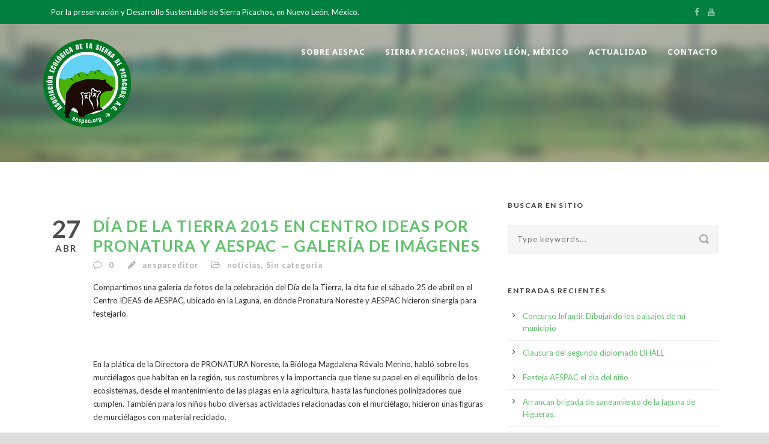

--- FILE ---
content_type: text/html; charset=UTF-8
request_url: https://www.aespac.org/noticias/dia-de-la-tierra-2015-en-centro-ideas-por-pronatura-y-aespac-galeria-de-imagenes/
body_size: 11331
content:
<!DOCTYPE html>
<!--[if IE 7]><html class="ie ie7 ltie8 ltie9" lang="es" prefix="og: http://ogp.me/ns#"><![endif]-->
<!--[if IE 8]><html class="ie ie8 ltie9" lang="es" prefix="og: http://ogp.me/ns#"><![endif]-->
<!--[if !(IE 7) | !(IE 8)  ]><!-->
<html lang="es" prefix="og: http://ogp.me/ns#">
<!--<![endif]-->

<head>
	<meta charset="UTF-8" />
	<meta name="viewport" content="initial-scale=1.0" />	
		
	<link rel="pingback" href="https://www.aespac.org/xmlrpc.php" />
	<title>Día de la Tierra 2015 en Centro IDEAS por PRONATURA y AESPAC -Galería de imágenes</title>

<!-- This site is optimized with the Yoast SEO plugin v5.1 - https://yoast.com/wordpress/plugins/seo/ -->
<meta name="description" content="Compartimos una galería de fotos de la celebración del Día de la Tierra, la cita fue el sábado 25 de abril en el Centro IDEAS de AESPAC, ubicado en la Laguna, en dónde Pronatura Noreste y AESPAC hicieron sinergia para festejarlo"/>
<link rel="canonical" href="https://www.aespac.org/noticias/dia-de-la-tierra-2015-en-centro-ideas-por-pronatura-y-aespac-galeria-de-imagenes/" />
<meta property="og:locale" content="es_ES" />
<meta property="og:type" content="article" />
<meta property="og:title" content="Día de la Tierra 2015 en Centro IDEAS por PRONATURA y AESPAC -Galería de imágenes" />
<meta property="og:description" content="Compartimos una galería de fotos de la celebración del Día de la Tierra, la cita fue el sábado 25 de abril en el Centro IDEAS de AESPAC, ubicado en la Laguna, en dónde Pronatura Noreste y AESPAC hicieron sinergia para festejarlo" />
<meta property="og:url" content="https://www.aespac.org/noticias/dia-de-la-tierra-2015-en-centro-ideas-por-pronatura-y-aespac-galeria-de-imagenes/" />
<meta property="og:site_name" content="AESPAC" />
<meta property="article:section" content="noticias" />
<meta property="article:published_time" content="2015-04-27T20:12:32+00:00" />
<meta name="twitter:card" content="summary" />
<meta name="twitter:description" content="Compartimos una galería de fotos de la celebración del Día de la Tierra, la cita fue el sábado 25 de abril en el Centro IDEAS de AESPAC, ubicado en la Laguna, en dónde Pronatura Noreste y AESPAC hicieron sinergia para festejarlo" />
<meta name="twitter:title" content="Día de la Tierra 2015 en Centro IDEAS por PRONATURA y AESPAC -Galería de imágenes" />
<!-- / Yoast SEO plugin. -->

<link rel='dns-prefetch' href='//fonts.googleapis.com' />
<link rel='dns-prefetch' href='//s.w.org' />
<link rel="alternate" type="application/rss+xml" title="AESPAC &raquo; Feed" href="https://www.aespac.org/feed/" />
<link rel="alternate" type="application/rss+xml" title="AESPAC &raquo; Feed de los comentarios" href="https://www.aespac.org/comments/feed/" />
<link rel="alternate" type="application/rss+xml" title="AESPAC &raquo; Comentario Día de la Tierra 2015 en Centro IDEAS por PRONATURA y AESPAC &#8211; Galería de imágenes del feed" href="https://www.aespac.org/noticias/dia-de-la-tierra-2015-en-centro-ideas-por-pronatura-y-aespac-galeria-de-imagenes/feed/" />
		<script type="text/javascript">
			window._wpemojiSettings = {"baseUrl":"https:\/\/s.w.org\/images\/core\/emoji\/12.0.0-1\/72x72\/","ext":".png","svgUrl":"https:\/\/s.w.org\/images\/core\/emoji\/12.0.0-1\/svg\/","svgExt":".svg","source":{"concatemoji":"https:\/\/www.aespac.org\/wp-includes\/js\/wp-emoji-release.min.js?ver=5.4.16"}};
			/*! This file is auto-generated */
			!function(e,a,t){var n,r,o,i=a.createElement("canvas"),p=i.getContext&&i.getContext("2d");function s(e,t){var a=String.fromCharCode;p.clearRect(0,0,i.width,i.height),p.fillText(a.apply(this,e),0,0);e=i.toDataURL();return p.clearRect(0,0,i.width,i.height),p.fillText(a.apply(this,t),0,0),e===i.toDataURL()}function c(e){var t=a.createElement("script");t.src=e,t.defer=t.type="text/javascript",a.getElementsByTagName("head")[0].appendChild(t)}for(o=Array("flag","emoji"),t.supports={everything:!0,everythingExceptFlag:!0},r=0;r<o.length;r++)t.supports[o[r]]=function(e){if(!p||!p.fillText)return!1;switch(p.textBaseline="top",p.font="600 32px Arial",e){case"flag":return s([127987,65039,8205,9895,65039],[127987,65039,8203,9895,65039])?!1:!s([55356,56826,55356,56819],[55356,56826,8203,55356,56819])&&!s([55356,57332,56128,56423,56128,56418,56128,56421,56128,56430,56128,56423,56128,56447],[55356,57332,8203,56128,56423,8203,56128,56418,8203,56128,56421,8203,56128,56430,8203,56128,56423,8203,56128,56447]);case"emoji":return!s([55357,56424,55356,57342,8205,55358,56605,8205,55357,56424,55356,57340],[55357,56424,55356,57342,8203,55358,56605,8203,55357,56424,55356,57340])}return!1}(o[r]),t.supports.everything=t.supports.everything&&t.supports[o[r]],"flag"!==o[r]&&(t.supports.everythingExceptFlag=t.supports.everythingExceptFlag&&t.supports[o[r]]);t.supports.everythingExceptFlag=t.supports.everythingExceptFlag&&!t.supports.flag,t.DOMReady=!1,t.readyCallback=function(){t.DOMReady=!0},t.supports.everything||(n=function(){t.readyCallback()},a.addEventListener?(a.addEventListener("DOMContentLoaded",n,!1),e.addEventListener("load",n,!1)):(e.attachEvent("onload",n),a.attachEvent("onreadystatechange",function(){"complete"===a.readyState&&t.readyCallback()})),(n=t.source||{}).concatemoji?c(n.concatemoji):n.wpemoji&&n.twemoji&&(c(n.twemoji),c(n.wpemoji)))}(window,document,window._wpemojiSettings);
		</script>
		<style type="text/css">
img.wp-smiley,
img.emoji {
	display: inline !important;
	border: none !important;
	box-shadow: none !important;
	height: 1em !important;
	width: 1em !important;
	margin: 0 .07em !important;
	vertical-align: -0.1em !important;
	background: none !important;
	padding: 0 !important;
}
</style>
	<link rel='stylesheet' id='wp-block-library-css'  href='https://www.aespac.org/wp-includes/css/dist/block-library/style.min.css?ver=5.4.16' type='text/css' media='all' />
<link rel='stylesheet' id='contact-form-7-css'  href='https://www.aespac.org/wp-content/plugins/contact-form-7/includes/css/styles.css?ver=5.0.5' type='text/css' media='all' />
<link rel='stylesheet' id='wordpress-file-upload-style-css'  href='https://www.aespac.org/wp-content/plugins/wp-file-upload/css/wordpress_file_upload_style.css?ver=5.4.16' type='text/css' media='all' />
<link rel='stylesheet' id='wordpress-file-upload-style-safe-css'  href='https://www.aespac.org/wp-content/plugins/wp-file-upload/css/wordpress_file_upload_style_safe.css?ver=5.4.16' type='text/css' media='all' />
<link rel='stylesheet' id='wordpress-file-upload-adminbar-style-css'  href='https://www.aespac.org/wp-content/plugins/wp-file-upload/css/wordpress_file_upload_adminbarstyle.css?ver=5.4.16' type='text/css' media='all' />
<link rel='stylesheet' id='jquery-ui-css-css'  href='https://www.aespac.org/wp-content/plugins/wp-file-upload/vendor/jquery/jquery-ui.min.css?ver=5.4.16' type='text/css' media='all' />
<link rel='stylesheet' id='jquery-ui-timepicker-addon-css-css'  href='https://www.aespac.org/wp-content/plugins/wp-file-upload/vendor/jquery/jquery-ui-timepicker-addon.min.css?ver=5.4.16' type='text/css' media='all' />
<link rel='stylesheet' id='style-css'  href='https://www.aespac.org/wp-content/themes/greennature/style.css?ver=5.4.16' type='text/css' media='all' />
<link rel='stylesheet' id='Lato-google-font-css'  href='https://fonts.googleapis.com/css?family=Lato%3A100%2C100italic%2C300%2C300italic%2Cregular%2Citalic%2C700%2C700italic%2C900%2C900italic&#038;subset=latin&#038;ver=5.4.16' type='text/css' media='all' />
<link rel='stylesheet' id='Noto-Sans-google-font-css'  href='https://fonts.googleapis.com/css?family=Noto+Sans%3Aregular%2Citalic%2C700%2C700italic&#038;subset=greek%2Ccyrillic-ext%2Ccyrillic%2Clatin%2Clatin-ext%2Cvietnamese%2Cgreek-ext&#038;ver=5.4.16' type='text/css' media='all' />
<link rel='stylesheet' id='Merriweather-google-font-css'  href='https://fonts.googleapis.com/css?family=Merriweather%3A300%2C300italic%2Cregular%2Citalic%2C700%2C700italic%2C900%2C900italic&#038;subset=latin%2Clatin-ext&#038;ver=5.4.16' type='text/css' media='all' />
<link rel='stylesheet' id='Mystery-Quest-google-font-css'  href='https://fonts.googleapis.com/css?family=Mystery+Quest%3Aregular&#038;subset=latin%2Clatin-ext&#038;ver=5.4.16' type='text/css' media='all' />
<link rel='stylesheet' id='superfish-css'  href='https://www.aespac.org/wp-content/themes/greennature/plugins/superfish/css/superfish.css?ver=5.4.16' type='text/css' media='all' />
<link rel='stylesheet' id='dlmenu-css'  href='https://www.aespac.org/wp-content/themes/greennature/plugins/dl-menu/component.css?ver=5.4.16' type='text/css' media='all' />
<link rel='stylesheet' id='font-awesome-css'  href='https://www.aespac.org/wp-content/plugins/elementor/assets/lib/font-awesome/css/font-awesome.min.css?ver=4.7.0' type='text/css' media='all' />
<link rel='stylesheet' id='elegant-font-css'  href='https://www.aespac.org/wp-content/themes/greennature/plugins/elegant-font/style.css?ver=5.4.16' type='text/css' media='all' />
<link rel='stylesheet' id='jquery-fancybox-css'  href='https://www.aespac.org/wp-content/themes/greennature/plugins/fancybox/jquery.fancybox.css?ver=5.4.16' type='text/css' media='all' />
<link rel='stylesheet' id='flexslider-css'  href='https://www.aespac.org/wp-content/themes/greennature/plugins/flexslider/flexslider.css?ver=5.4.16' type='text/css' media='all' />
<link rel='stylesheet' id='style-responsive-css'  href='https://www.aespac.org/wp-content/themes/greennature/stylesheet/style-responsive.css?ver=5.4.16' type='text/css' media='all' />
<link rel='stylesheet' id='style-custom-css'  href='https://www.aespac.org/wp-content/themes/greennature/stylesheet/style-custom.css?ver=5.4.16' type='text/css' media='all' />
<link rel='stylesheet' id='mc4wp-form-themes-css'  href='https://www.aespac.org/wp-content/plugins/mailchimp-for-wp/assets/css/form-themes.min.css?ver=4.1.6' type='text/css' media='all' />
<link rel='stylesheet' id='ms-main-css'  href='https://www.aespac.org/wp-content/plugins/masterslider/public/assets/css/masterslider.main.css?ver=3.1.3' type='text/css' media='all' />
<link rel='stylesheet' id='ms-custom-css'  href='https://www.aespac.org/wp-content/uploads/masterslider/custom.css?ver=28.3' type='text/css' media='all' />
<script type='text/javascript' src='https://www.aespac.org/wp-includes/js/jquery/jquery.js?ver=1.12.4-wp'></script>
<script type='text/javascript' src='https://www.aespac.org/wp-includes/js/jquery/jquery-migrate.min.js?ver=1.4.1'></script>
<!--[if lt IE 8]>
<script type='text/javascript' src='https://www.aespac.org/wp-includes/js/json2.min.js?ver=2015-05-03'></script>
<![endif]-->
<script type='text/javascript' src='https://www.aespac.org/wp-content/plugins/wp-file-upload/js/wordpress_file_upload_functions.js?ver=5.4.16'></script>
<script type='text/javascript' src='https://www.aespac.org/wp-includes/js/jquery/ui/core.min.js?ver=1.11.4'></script>
<script type='text/javascript' src='https://www.aespac.org/wp-includes/js/jquery/ui/datepicker.min.js?ver=1.11.4'></script>
<script type='text/javascript'>
jQuery(document).ready(function(jQuery){jQuery.datepicker.setDefaults({"closeText":"Cerrar","currentText":"Hoy","monthNames":["enero","febrero","marzo","abril","mayo","junio","julio","agosto","septiembre","octubre","noviembre","diciembre"],"monthNamesShort":["Ene","Feb","Mar","Abr","May","Jun","Jul","Ago","Sep","Oct","Nov","Dic"],"nextText":"Siguiente","prevText":"Anterior","dayNames":["domingo","lunes","martes","mi\u00e9rcoles","jueves","viernes","s\u00e1bado"],"dayNamesShort":["Dom","Lun","Mar","Mi\u00e9","Jue","Vie","S\u00e1b"],"dayNamesMin":["D","L","M","X","J","V","S"],"dateFormat":"dd\/mm\/yy","firstDay":1,"isRTL":false});});
</script>
<script type='text/javascript' src='https://www.aespac.org/wp-content/plugins/wp-file-upload/vendor/jquery/jquery-ui-timepicker-addon.min.js?ver=5.4.16'></script>
<link rel='https://api.w.org/' href='https://www.aespac.org/wp-json/' />
<link rel="EditURI" type="application/rsd+xml" title="RSD" href="https://www.aespac.org/xmlrpc.php?rsd" />
<link rel="wlwmanifest" type="application/wlwmanifest+xml" href="https://www.aespac.org/wp-includes/wlwmanifest.xml" /> 
<meta name="generator" content="WordPress 5.4.16" />
<link rel='shortlink' href='https://www.aespac.org/?p=3691' />
<link rel="alternate" type="application/json+oembed" href="https://www.aespac.org/wp-json/oembed/1.0/embed?url=https%3A%2F%2Fwww.aespac.org%2Fnoticias%2Fdia-de-la-tierra-2015-en-centro-ideas-por-pronatura-y-aespac-galeria-de-imagenes%2F" />
<link rel="alternate" type="text/xml+oembed" href="https://www.aespac.org/wp-json/oembed/1.0/embed?url=https%3A%2F%2Fwww.aespac.org%2Fnoticias%2Fdia-de-la-tierra-2015-en-centro-ideas-por-pronatura-y-aespac-galeria-de-imagenes%2F&#038;format=xml" />
<script>
  (function(i,s,o,g,r,a,m){i['GoogleAnalyticsObject']=r;i[r]=i[r]||function(){
  (i[r].q=i[r].q||[]).push(arguments)},i[r].l=1*new Date();a=s.createElement(o),
  m=s.getElementsByTagName(o)[0];a.async=1;a.src=g;m.parentNode.insertBefore(a,m)
  })(window,document,'script','https://www.google-analytics.com/analytics.js','ga');

  ga('create', 'UA-98285973-1', 'auto');
  ga('send', 'pageview');

</script>


<!-- Facebook Pixel Code -->
<script>
!function(f,b,e,v,n,t,s){if(f.fbq)return;n=f.fbq=function(){n.callMethod?
n.callMethod.apply(n,arguments):n.queue.push(arguments)};if(!f._fbq)f._fbq=n;
n.push=n;n.loaded=!0;n.version='2.0';n.queue=[];t=b.createElement(e);t.async=!0;
t.src=v;s=b.getElementsByTagName(e)[0];s.parentNode.insertBefore(t,s)}(window,
document,'script','https://connect.facebook.net/en_US/fbevents.js');
fbq('init', '1494407790855527'); // Insert your pixel ID here.
fbq('track', 'PageView');
</script>
<noscript><img height="1" width="1" style="display:none"
src="https://www.facebook.com/tr?id=1494407790855527&ev=PageView&noscript=1"
/></noscript>
<!-- DO NOT MODIFY -->
<!-- End Facebook Pixel Code --><script>var ms_grabbing_curosr='https://www.aespac.org/wp-content/plugins/masterslider/public/assets/css/common/grabbing.cur',ms_grab_curosr='https://www.aespac.org/wp-content/plugins/masterslider/public/assets/css/common/grab.cur';</script>
<meta name="generator" content="MasterSlider 3.1.3 - Responsive Touch Image Slider" />
<link rel="shortcut icon" href="https://www.aespac.org/wp-content/uploads/2017/05/favicon.png" type="image/x-icon" /><!-- load the script for older ie version -->
<!--[if lt IE 9]>
<script src="https://www.aespac.org/wp-content/themes/greennature/javascript/html5.js" type="text/javascript"></script>
<script src="https://www.aespac.org/wp-content/themes/greennature/plugins/easy-pie-chart/excanvas.js" type="text/javascript"></script>
<![endif]-->
</head>

<body data-rsssl=1 class="post-template-default single single-post postid-3691 single-format-standard _masterslider _msp_version_3.1.3 elementor-default elementor-kit-10815">
<div class="body-wrapper " data-home="https://www.aespac.org/" >
		<header class="greennature-header-wrapper header-style-5-wrapper greennature-header-with-top-bar">
		<!-- top navigation -->
				<div class="top-navigation-wrapper">
			<div class="top-navigation-container container">
				<div class="top-navigation-left">
					<div class="top-navigation-left-text">
					Por la preservación y Desarrollo Sustentable de Sierra Picachos, en Nuevo León, México.
					</div>
				</div>
				<div class="top-navigation-right">
					<div class="top-social-wrapper">
						<div class="social-icon">
<a href="https://www.facebook.com/SierraDePicachos/" target="_blank" >
<i class="fa fa-facebook" ></i></a>
</div>
<div class="social-icon">
<a href="https://www.youtube.com/user/SierradePicachos" target="_blank" >
<i class="fa fa-youtube" ></i></a>
</div>
<div class="clear"></div>					</div>	
				</div>
				<div class="clear"></div>
			</div>
		</div>
				<div id="greennature-header-substitute" ></div>
		<div class="greennature-header-inner header-inner-header-style-5">
			<div class="greennature-header-container container">
				<div class="greennature-header-inner-overlay"></div>
				<!-- logo -->
<div class="greennature-logo">
	<div class="greennature-logo-inner">
		<a href="https://www.aespac.org/" >
			<img src="https://www.aespac.org/wp-content/uploads/2018/09/logowe.png" alt="" width="250" height="250" />		</a>
	</div>
	<div class="greennature-responsive-navigation dl-menuwrapper" id="greennature-responsive-navigation" ><button class="dl-trigger">Open Menu</button><ul id="menu-principal" class="dl-menu greennature-main-mobile-menu"><li id="menu-item-7227" class="menu-item menu-item-type-post_type menu-item-object-page menu-item-has-children menu-item-7227"><a href="https://www.aespac.org/about-1/sobre-aespac/">Sobre AESPAC</a>
<ul class="dl-submenu">
	<li id="menu-item-11143" class="menu-item menu-item-type-post_type menu-item-object-page menu-item-11143"><a href="https://www.aespac.org/about-1/sobre-aespac/">Sobre AESPAC</a></li>
	<li id="menu-item-7232" class="menu-item menu-item-type-post_type menu-item-object-page menu-item-7232"><a href="https://www.aespac.org/about-1/sobre-aespac/sumate-a-la-causa-de-sierra-picachos/">Súmate a la causa</a></li>
	<li id="menu-item-7231" class="menu-item menu-item-type-post_type menu-item-object-page menu-item-7231"><a href="https://www.aespac.org/about-1/sobre-aespac/donaciones/">Donadores y Colaboradores</a></li>
	<li id="menu-item-7230" class="menu-item menu-item-type-post_type menu-item-object-page menu-item-7230"><a href="https://www.aespac.org/about-1/sobre-aespac/ubicacion-del-centro-ecologico-de-educacion-e-interpretacion-ambiental-el-huerto-la-laguna-en-higueras-nl/">Ubicación de nuestro Centro IDEAS</a></li>
	<li id="menu-item-11347" class="menu-item menu-item-type-post_type menu-item-object-page menu-item-11347"><a href="https://www.aespac.org/dialogando-con-ninos/">Dialogando con niños AESPAC</a></li>
</ul>
</li>
<li id="menu-item-7604" class="menu-item menu-item-type-post_type menu-item-object-page menu-item-has-children menu-item-7604"><a href="https://www.aespac.org/sierra-picachos-nuevo-leon-mexico/">Sierra Picachos, Nuevo León, México</a>
<ul class="dl-submenu">
	<li id="menu-item-7611" class="menu-item menu-item-type-post_type menu-item-object-page menu-item-7611"><a href="https://www.aespac.org/sierra-picachos-nuevo-leon-mexico/ubicacion-de-sierra-picachos-en-nuevo-leon/">Ubicación de Sierra Picachos en Nuevo León</a></li>
	<li id="menu-item-7753" class="menu-item menu-item-type-post_type menu-item-object-page menu-item-7753"><a href="https://www.aespac.org/sierra-picachos-nuevo-leon-mexico/flora-de-sierra-picacho/">Flora de Sierra Picachos</a></li>
	<li id="menu-item-7607" class="menu-item menu-item-type-post_type menu-item-object-page menu-item-7607"><a href="https://www.aespac.org/sierra-picachos-nuevo-leon-mexico/fauna-de-asierra-picachos/">Fauna de Sierra Picachos</a></li>
</ul>
</li>
<li id="menu-item-7603" class="menu-item menu-item-type-post_type menu-item-object-page menu-item-has-children menu-item-7603"><a href="https://www.aespac.org/noticias/">Actualidad</a>
<ul class="dl-submenu">
	<li id="menu-item-11144" class="menu-item menu-item-type-post_type menu-item-object-page menu-item-11144"><a href="https://www.aespac.org/noticias/">Noticias AESPAC</a></li>
	<li id="menu-item-8171" class="menu-item menu-item-type-post_type menu-item-object-page menu-item-8171"><a href="https://www.aespac.org/aespac-los-medios/">AESPAC en los medios</a></li>
	<li id="menu-item-7959" class="menu-item menu-item-type-post_type menu-item-object-page menu-item-7959"><a href="https://www.aespac.org/galeria-de-videos-aespac/">Galeria de Videos AESPAC</a></li>
</ul>
</li>
<li id="menu-item-7606" class="menu-item menu-item-type-post_type menu-item-object-page menu-item-7606"><a href="https://www.aespac.org/contact-page-2/contacto/">Contacto</a></li>
</ul></div></div>

				<!-- navigation -->
				<div class="greennature-navigation-wrapper"><nav class="greennature-navigation" id="greennature-main-navigation" ><ul id="menu-principal-1" class="sf-menu greennature-main-menu"><li  class="menu-item menu-item-type-post_type menu-item-object-page menu-item-has-children menu-item-7227menu-item menu-item-type-post_type menu-item-object-page menu-item-has-children menu-item-7227 greennature-normal-menu"><a href="https://www.aespac.org/about-1/sobre-aespac/" class="sf-with-ul-pre">Sobre AESPAC</a>
<ul class="sub-menu">
	<li  class="menu-item menu-item-type-post_type menu-item-object-page menu-item-11143"><a href="https://www.aespac.org/about-1/sobre-aespac/">Sobre AESPAC</a></li>
	<li  class="menu-item menu-item-type-post_type menu-item-object-page menu-item-7232"><a href="https://www.aespac.org/about-1/sobre-aespac/sumate-a-la-causa-de-sierra-picachos/">Súmate a la causa</a></li>
	<li  class="menu-item menu-item-type-post_type menu-item-object-page menu-item-7231"><a href="https://www.aespac.org/about-1/sobre-aespac/donaciones/">Donadores y Colaboradores</a></li>
	<li  class="menu-item menu-item-type-post_type menu-item-object-page menu-item-7230"><a href="https://www.aespac.org/about-1/sobre-aespac/ubicacion-del-centro-ecologico-de-educacion-e-interpretacion-ambiental-el-huerto-la-laguna-en-higueras-nl/">Ubicación de nuestro Centro IDEAS</a></li>
	<li  class="menu-item menu-item-type-post_type menu-item-object-page menu-item-11347"><a href="https://www.aespac.org/dialogando-con-ninos/">Dialogando con niños AESPAC</a></li>
</ul>
</li>
<li  class="menu-item menu-item-type-post_type menu-item-object-page menu-item-has-children menu-item-7604menu-item menu-item-type-post_type menu-item-object-page menu-item-has-children menu-item-7604 greennature-normal-menu"><a href="https://www.aespac.org/sierra-picachos-nuevo-leon-mexico/" class="sf-with-ul-pre">Sierra Picachos, Nuevo León, México</a>
<ul class="sub-menu">
	<li  class="menu-item menu-item-type-post_type menu-item-object-page menu-item-7611"><a href="https://www.aespac.org/sierra-picachos-nuevo-leon-mexico/ubicacion-de-sierra-picachos-en-nuevo-leon/">Ubicación de Sierra Picachos en Nuevo León</a></li>
	<li  class="menu-item menu-item-type-post_type menu-item-object-page menu-item-7753"><a href="https://www.aespac.org/sierra-picachos-nuevo-leon-mexico/flora-de-sierra-picacho/">Flora de Sierra Picachos</a></li>
	<li  class="menu-item menu-item-type-post_type menu-item-object-page menu-item-7607"><a href="https://www.aespac.org/sierra-picachos-nuevo-leon-mexico/fauna-de-asierra-picachos/">Fauna de Sierra Picachos</a></li>
</ul>
</li>
<li  class="menu-item menu-item-type-post_type menu-item-object-page menu-item-has-children menu-item-7603menu-item menu-item-type-post_type menu-item-object-page menu-item-has-children menu-item-7603 greennature-normal-menu"><a href="https://www.aespac.org/noticias/" class="sf-with-ul-pre">Actualidad</a>
<ul class="sub-menu">
	<li  class="menu-item menu-item-type-post_type menu-item-object-page menu-item-11144"><a href="https://www.aespac.org/noticias/">Noticias AESPAC</a></li>
	<li  class="menu-item menu-item-type-post_type menu-item-object-page menu-item-8171"><a href="https://www.aespac.org/aespac-los-medios/">AESPAC en los medios</a></li>
	<li  class="menu-item menu-item-type-post_type menu-item-object-page menu-item-7959"><a href="https://www.aespac.org/galeria-de-videos-aespac/">Galeria de Videos AESPAC</a></li>
</ul>
</li>
<li  class="menu-item menu-item-type-post_type menu-item-object-page menu-item-7606menu-item menu-item-type-post_type menu-item-object-page menu-item-7606 greennature-normal-menu"><a href="https://www.aespac.org/contact-page-2/contacto/">Contacto</a></li>
</ul></nav><div class="greennature-navigation-gimmick" id="greennature-navigation-gimmick"></div><div class="clear"></div></div>
				<div class="clear"></div>
			</div>
		</div>
	</header>
				<div class="greennature-page-title-wrapper header-style-5-title-wrapper"  >
			<div class="greennature-page-title-overlay"></div>
			<div class="greennature-page-title-container container" >
				<h3 class="greennature-page-title"></h3>
							</div>	
		</div>	
		<!-- is search -->	<div class="content-wrapper"><div class="greennature-content">

		<div class="with-sidebar-wrapper">
		<div class="with-sidebar-container container">
			<div class="with-sidebar-left eight columns">
				<div class="with-sidebar-content twelve columns">
					<div class="greennature-item greennature-blog-full greennature-item-start-content">
										
						<!-- get the content based on post format -->
						
<article id="post-3691" class="post-3691 post type-post status-publish format-standard has-post-thumbnail hentry category-noticias category-sin-categoria">
	<div class="greennature-standard-style">
				<div class="greennature-blog-thumbnail">
					</div>
		
		
		<div class="greennature-blog-date-wrapper">
			<div class="greennature-blog-day">27</div>
			<div class="greennature-blog-month">Abr</div>
		</div>
		
		<div class="blog-content-wrapper" >
			<header class="post-header">
									<h1 class="greennature-blog-title">Día de la Tierra 2015 en Centro IDEAS por PRONATURA y AESPAC &#8211; Galería de imágenes</h1>
					
				
				<div class="greennature-blog-info"><div class="blog-info blog-comment greennature-skin-info"><i class="fa fa-comment-o" ></i><a href="https://www.aespac.org/noticias/dia-de-la-tierra-2015-en-centro-ideas-por-pronatura-y-aespac-galeria-de-imagenes/#respond" >0 <span class="greennature-tail" >Comment</span></a></div><div class="blog-info blog-author greennature-skin-info"><i class="fa fa-pencil" ></i><a href="https://www.aespac.org/author/aespaceditor/" title="Entradas de aespaceditor" rel="author">aespaceditor</a></div><div class="blog-info blog-category greennature-skin-info"><i class="fa fa-folder-open-o" ></i><a href="https://www.aespac.org/category/noticias/" rel="tag">noticias</a><span class="sep">,</span> <a href="https://www.aespac.org/category/sin-categoria/" rel="tag">Sin categoría</a></div><div class="clear"></div></div>					
				<div class="clear"></div>
			</header><!-- entry-header -->

			<div class="greennature-blog-content"><p>Compartimos una galería de fotos de la celebración del Día de la Tierra, la cita fue el sábado 25 de abril en el Centro IDEAS de AESPAC, ubicado en la Laguna, en dónde Pronatura Noreste y AESPAC hicieron sinergia para festejarlo.</p>
<p>&nbsp;</p>
<p>En la plática de la Directora de PRONATURA Noreste, la Bióloga Magdalena Róvalo Merino, habló sobre los murciélagos que habitan en la región, sus costumbres y la importancia que tiene su papel en el equilibrio de los ecosistemas, desde el mantenimiento de las plagas en la agricultura, hasta las funciones polinizadores que cumplen. También para los niños hubo diversas actividades relacionadas con el murciélago, hicieron unas figuras de murciélagos con material reciclado.</p>
<p>&nbsp;</p>
<p>¡Gracias por acompañarnos!</p>
<div class="greennature-shortcode-wrapper"><div class="greennature-gallery-item greennature-item" ><div class="gallery-column four columns"><div class="gallery-item"></div></div><div class="gallery-column four columns"><div class="gallery-item"></div></div><div class="gallery-column four columns"><div class="gallery-item"></div></div><div class="clear"></div><div class="gallery-column four columns"><div class="gallery-item"></div></div><div class="gallery-column four columns"><div class="gallery-item"></div></div><div class="gallery-column four columns"><div class="gallery-item"></div></div><div class="clear"></div><div class="gallery-column four columns"><div class="gallery-item"></div></div><div class="gallery-column four columns"><div class="gallery-item"></div></div><div class="gallery-column four columns"><div class="gallery-item"></div></div><div class="clear"></div><div class="gallery-column four columns"><div class="gallery-item"></div></div><div class="gallery-column four columns"><div class="gallery-item"></div></div><div class="gallery-column four columns"><div class="gallery-item"></div></div><div class="clear"></div><div class="gallery-column four columns"><div class="gallery-item"></div></div><div class="gallery-column four columns"><div class="gallery-item"></div></div><div class="gallery-column four columns"><div class="gallery-item"></div></div><div class="clear"></div><div class="gallery-column four columns"><div class="gallery-item"></div></div><div class="gallery-column four columns"><div class="gallery-item"></div></div><div class="gallery-column four columns"><div class="gallery-item"></div></div><div class="clear"></div><div class="gallery-column four columns"><div class="gallery-item"></div></div><div class="gallery-column four columns"><div class="gallery-item"></div></div><div class="gallery-column four columns"><div class="gallery-item"></div></div><div class="clear"></div><div class="gallery-column four columns"><div class="gallery-item"></div></div><div class="gallery-column four columns"><div class="gallery-item"></div></div><div class="gallery-column four columns"><div class="gallery-item"></div></div><div class="clear"></div><div class="gallery-column four columns"><div class="gallery-item"></div></div><div class="gallery-column four columns"><div class="gallery-item"></div></div><div class="gallery-column four columns"><div class="gallery-item"></div></div><div class="clear"></div><div class="gallery-column four columns"><div class="gallery-item"></div></div><div class="gallery-column four columns"><div class="gallery-item"></div></div><div class="gallery-column four columns"><div class="gallery-item"></div></div><div class="clear"></div><div class="gallery-column four columns"><div class="gallery-item"></div></div><div class="gallery-column four columns"><div class="gallery-item"></div></div><div class="gallery-column four columns"><div class="gallery-item"></div></div><div class="clear"></div><div class="gallery-column four columns"><div class="gallery-item"></div></div><div class="gallery-column four columns"><div class="gallery-item"></div></div><div class="gallery-column four columns"><div class="gallery-item"></div></div><div class="clear"></div><div class="gallery-column four columns"><div class="gallery-item"></div></div><div class="gallery-column four columns"><div class="gallery-item"></div></div><div class="gallery-column four columns"><div class="gallery-item"></div></div><div class="clear"></div><div class="gallery-column four columns"><div class="gallery-item"></div></div><div class="gallery-column four columns"><div class="gallery-item"></div></div><div class="gallery-column four columns"><div class="gallery-item"></div></div><div class="clear"></div><div class="gallery-column four columns"><div class="gallery-item"></div></div><div class="gallery-column four columns"><div class="gallery-item"></div></div><div class="gallery-column four columns"><div class="gallery-item"></div></div><div class="clear"></div><div class="gallery-column four columns"><div class="gallery-item"></div></div><div class="gallery-column four columns"><div class="gallery-item"></div></div><div class="gallery-column four columns"><div class="gallery-item"></div></div><div class="clear"></div><div class="gallery-column four columns"><div class="gallery-item"></div></div><div class="gallery-column four columns"><div class="gallery-item"></div></div><div class="gallery-column four columns"><div class="gallery-item"></div></div><div class="clear"></div><div class="gallery-column four columns"><div class="gallery-item"></div></div><div class="gallery-column four columns"><div class="gallery-item"></div></div><div class="gallery-column four columns"><div class="gallery-item"></div></div><div class="clear"></div><div class="gallery-column four columns"><div class="gallery-item"></div></div><div class="gallery-column four columns"><div class="gallery-item"></div></div><div class="gallery-column four columns"><div class="gallery-item"></div></div><div class="clear"></div><div class="gallery-column four columns"><div class="gallery-item"></div></div><div class="gallery-column four columns"><div class="gallery-item"></div></div><div class="gallery-column four columns"><div class="gallery-item"></div></div><div class="clear"></div><div class="gallery-column four columns"><div class="gallery-item"></div></div><div class="gallery-column four columns"><div class="gallery-item"></div></div><div class="gallery-column four columns"><div class="gallery-item"></div></div><div class="clear"></div><div class="gallery-column four columns"><div class="gallery-item"></div></div><div class="gallery-column four columns"><div class="gallery-item"></div></div><div class="gallery-column four columns"><div class="gallery-item"></div></div><div class="clear"></div><div class="gallery-column four columns"><div class="gallery-item"></div></div><div class="gallery-column four columns"><div class="gallery-item"></div></div><div class="gallery-column four columns"><div class="gallery-item"></div></div><div class="clear"></div><div class="gallery-column four columns"><div class="gallery-item"></div></div><div class="gallery-column four columns"><div class="gallery-item"></div></div><div class="gallery-column four columns"><div class="gallery-item"></div></div><div class="clear"></div><div class="gallery-column four columns"><div class="gallery-item"></div></div><div class="gallery-column four columns"><div class="gallery-item"></div></div><div class="gallery-column four columns"><div class="gallery-item"></div></div><div class="clear"></div><div class="gallery-column four columns"><div class="gallery-item"></div></div><div class="gallery-column four columns"><div class="gallery-item"></div></div><div class="gallery-column four columns"><div class="gallery-item"></div></div><div class="clear"></div><div class="gallery-column four columns"><div class="gallery-item"></div></div><div class="gallery-column four columns"><div class="gallery-item"></div></div><div class="gallery-column four columns"><div class="gallery-item"></div></div><div class="clear"></div><div class="gallery-column four columns"><div class="gallery-item"></div></div><div class="gallery-column four columns"><div class="gallery-item"></div></div><div class="gallery-column four columns"><div class="gallery-item"></div></div><div class="clear"></div><div class="gallery-column four columns"><div class="gallery-item"></div></div><div class="gallery-column four columns"><div class="gallery-item"></div></div><div class="gallery-column four columns"><div class="gallery-item"></div></div><div class="clear"></div><div class="gallery-column four columns"><div class="gallery-item"></div></div><div class="gallery-column four columns"><div class="gallery-item"></div></div><div class="gallery-column four columns"><div class="gallery-item"></div></div><div class="clear"></div><div class="gallery-column four columns"><div class="gallery-item"></div></div><div class="gallery-column four columns"><div class="gallery-item"></div></div><div class="gallery-column four columns"><div class="gallery-item"></div></div><div class="clear"></div><div class="gallery-column four columns"><div class="gallery-item"></div></div><div class="gallery-column four columns"><div class="gallery-item"></div></div><div class="gallery-column four columns"><div class="gallery-item"></div></div><div class="clear"></div><div class="gallery-column four columns"><div class="gallery-item"></div></div><div class="gallery-column four columns"><div class="gallery-item"></div></div><div class="gallery-column four columns"><div class="gallery-item"></div></div><div class="clear"></div><div class="gallery-column four columns"><div class="gallery-item"></div></div><div class="gallery-column four columns"><div class="gallery-item"></div></div><div class="gallery-column four columns"><div class="gallery-item"></div></div><div class="clear"></div><div class="gallery-column four columns"><div class="gallery-item"></div></div><div class="gallery-column four columns"><div class="gallery-item"></div></div><div class="gallery-column four columns"><div class="gallery-item"></div></div><div class="clear"></div><div class="gallery-column four columns"><div class="gallery-item"></div></div><div class="gallery-column four columns"><div class="gallery-item"></div></div><div class="gallery-column four columns"><div class="gallery-item"></div></div><div class="clear"></div><div class="gallery-column four columns"><div class="gallery-item"></div></div><div class="gallery-column four columns"><div class="gallery-item"></div></div><div class="gallery-column four columns"><div class="gallery-item"></div></div><div class="clear"></div><div class="gallery-column four columns"><div class="gallery-item"></div></div><div class="gallery-column four columns"><div class="gallery-item"></div></div><div class="gallery-column four columns"><div class="gallery-item"></div></div><div class="clear"></div><div class="gallery-column four columns"><div class="gallery-item"></div></div><div class="gallery-column four columns"><div class="gallery-item"></div></div><div class="gallery-column four columns"><div class="gallery-item"></div></div><div class="clear"></div><div class="gallery-column four columns"><div class="gallery-item"></div></div><div class="gallery-column four columns"><div class="gallery-item"></div></div><div class="clear"></div></div></div>
</div>			
						<div class="greennature-single-blog-tag">
							</div>
					</div> <!-- blog content wrapper -->
		<div class="clear"></div>
	</div>
</article><!-- #post -->						
						<div class="greennature-social-share">
<span class="social-share-title">Share Post:</span>
	<a href="http://digg.com/submit?url=https://www.aespac.org/noticias/dia-de-la-tierra-2015-en-centro-ideas-por-pronatura-y-aespac-galeria-de-imagenes/&#038;title=D%C3%ADa%20de%20la%20Tierra%202015%20en%20Centro%20IDEAS%20por%20PRONATURA%20y%20AESPAC%20%26%238211%3B%20Galer%C3%ADa%20de%20im%C3%A1genes" target="_blank">
		<img src="https://www.aespac.org/wp-content/themes/greennature/images/dark/social-icon/digg.png" alt="digg-share" width="32" height="32" />
	</a>

	<a href="http://www.facebook.com/share.php?u=https://www.aespac.org/noticias/dia-de-la-tierra-2015-en-centro-ideas-por-pronatura-y-aespac-galeria-de-imagenes/" target="_blank">
		<img src="https://www.aespac.org/wp-content/themes/greennature/images/dark/social-icon/facebook.png" alt="facebook-share" width="32" height="32" />
	</a>

	<a href="https://plus.google.com/share?url=https://www.aespac.org/noticias/dia-de-la-tierra-2015-en-centro-ideas-por-pronatura-y-aespac-galeria-de-imagenes/" onclick="javascript:window.open(this.href,'', 'menubar=no,toolbar=no,resizable=yes,scrollbars=yes,height=400,width=500');return false;">
		<img src="https://www.aespac.org/wp-content/themes/greennature/images/dark/social-icon/google-plus.png" alt="google-share" width="32" height="32" />
	</a>

	<a href="http://www.linkedin.com/shareArticle?mini=true&#038;url=https://www.aespac.org/noticias/dia-de-la-tierra-2015-en-centro-ideas-por-pronatura-y-aespac-galeria-de-imagenes/&#038;title=D%C3%ADa%20de%20la%20Tierra%202015%20en%20Centro%20IDEAS%20por%20PRONATURA%20y%20AESPAC%20%26%238211%3B%20Galer%C3%ADa%20de%20im%C3%A1genes" target="_blank">
		<img src="https://www.aespac.org/wp-content/themes/greennature/images/dark/social-icon/linkedin.png" alt="linked-share" width="32" height="32" />
	</a>

	<a href="http://www.myspace.com/Modules/PostTo/Pages/?u=https://www.aespac.org/noticias/dia-de-la-tierra-2015-en-centro-ideas-por-pronatura-y-aespac-galeria-de-imagenes/" target="_blank">
		<img src="https://www.aespac.org/wp-content/themes/greennature/images/dark/social-icon/my-space.png" alt="my-space-share" width="32" height="32" />
	</a>

	<a href="http://pinterest.com/pin/create/button/?url=https://www.aespac.org/noticias/dia-de-la-tierra-2015-en-centro-ideas-por-pronatura-y-aespac-galeria-de-imagenes/&media=" class="pin-it-button" count-layout="horizontal" onclick="javascript:window.open(this.href,'', 'menubar=no,toolbar=no,resizable=yes,scrollbars=yes,height=300,width=600');return false;">
		<img src="https://www.aespac.org/wp-content/themes/greennature/images/dark/social-icon/pinterest.png" alt="pinterest-share" width="32" height="32" />
	</a>	

	<a href="http://reddit.com/submit?url=https://www.aespac.org/noticias/dia-de-la-tierra-2015-en-centro-ideas-por-pronatura-y-aespac-galeria-de-imagenes/&#038;title=D%C3%ADa%20de%20la%20Tierra%202015%20en%20Centro%20IDEAS%20por%20PRONATURA%20y%20AESPAC%20%26%238211%3B%20Galer%C3%ADa%20de%20im%C3%A1genes" target="_blank">
		<img src="https://www.aespac.org/wp-content/themes/greennature/images/dark/social-icon/reddit.png" alt="reddit-share" width="32" height="32" />
	</a>

	<a href="http://www.stumbleupon.com/submit?url=https://www.aespac.org/noticias/dia-de-la-tierra-2015-en-centro-ideas-por-pronatura-y-aespac-galeria-de-imagenes/&#038;title=D%C3%ADa%20de%20la%20Tierra%202015%20en%20Centro%20IDEAS%20por%20PRONATURA%20y%20AESPAC%20%26%238211%3B%20Galer%C3%ADa%20de%20im%C3%A1genes" target="_blank">
		<img src="https://www.aespac.org/wp-content/themes/greennature/images/dark/social-icon/stumble-upon.png" alt="stumble-upon-share" width="32" height="32" />
	</a>

	<a href="http://twitter.com/home?status=Día de la Tierra 2015 en Centro IDEAS por PRONATURA y AESPAC &#8211; Galería de imágenes - https://www.aespac.org/noticias/dia-de-la-tierra-2015-en-centro-ideas-por-pronatura-y-aespac-galeria-de-imagenes/" target="_blank">
		<img src="https://www.aespac.org/wp-content/themes/greennature/images/dark/social-icon/twitter.png" alt="twitter-share" width="32" height="32" />
	</a>
<div class="clear"></div>
</div>
									
						<nav class="greennature-single-nav">
							<div class="previous-nav"><a href="https://www.aespac.org/noticias/capsula-informativa-visitan-ideas-estudiantes-y-maestros-del-itesm/" rel="prev"><i class="icon-angle-left"></i><span>Cápsula informativa. Visitan IDEAS estudiantes y maestros del ITESM</span></a></div>							<div class="next-nav"><a href="https://www.aespac.org/noticias/capsula-informativa-vive-experencia-natural-vice-consul-de-e-u/" rel="next"><span>Cápsula informativa. Vive experencia natural Vice Cónsul de E.U.</span><i class="icon-angle-right"></i></a></div>							<div class="clear"></div>
						</nav><!-- .nav-single -->

						<!-- abou author section -->
												

						
<div id="comments" class="greennature-comments-area">

	<div id="respond" class="comment-respond">
		<h3 id="reply-title" class="comment-reply-title">Leave a Reply <small><a rel="nofollow" id="cancel-comment-reply-link" href="/noticias/dia-de-la-tierra-2015-en-centro-ideas-por-pronatura-y-aespac-galeria-de-imagenes/#respond" style="display:none;">Cancel Reply</a></small></h3><form action="https://www.aespac.org/wp-comments-post.php" method="post" id="commentform" class="comment-form"><div class="comment-form-comment"><textarea id="comment" name="comment" cols="45" rows="8" aria-required="true"></textarea></div><div class="comment-form-head"><input id="author" name="author" type="text" value="" data-default="Name*" size="30" aria-required='true' />
<input id="email" name="email" type="text" value="" data-default="Email*" size="30" aria-required='true' />
<input id="url" name="url" type="text" value="" data-default="Website" size="30" /><div class="clear"></div></div>
<p class="comment-form-cookies-consent"><input id="wp-comment-cookies-consent" name="wp-comment-cookies-consent" type="checkbox" value="yes" /> <label for="wp-comment-cookies-consent">Guardar mi nombre, correo electrónico y sitio web en este navegador para la próxima vez que haga un comentario.</label></p>
<p class="form-submit"><input name="submit" type="submit" id="submit" class="submit" value="Post Comment" /> <input type='hidden' name='comment_post_ID' value='3691' id='comment_post_ID' />
<input type='hidden' name='comment_parent' id='comment_parent' value='0' />
</p><p style="display: none;"><input type="hidden" id="ak_js" name="ak_js" value="65"/></p></form>	</div><!-- #respond -->
	</div><!-- greennature-comment-area -->		
						
										</div>
				</div>
				
				<div class="clear"></div>
			</div>
			
<div class="greennature-sidebar greennature-right-sidebar four columns">
	<div class="greennature-item-start-content sidebar-right-item" >
	<div id="search-2" class="widget widget_search greennature-item greennature-widget"><h3 class="greennature-widget-title">Buscar en sitio</h3><div class="clear"></div><div class="gdl-search-form">
	<form method="get" id="searchform" action="https://www.aespac.org//">
				<div class="search-text" id="search-text">
			<input type="text" name="s" id="s" autocomplete="off" data-default="Type keywords..." />
		</div>
		<input type="submit" id="searchsubmit" value="" />
		<div class="clear"></div>
	</form>
</div></div>		<div id="recent-posts-3" class="widget widget_recent_entries greennature-item greennature-widget">		<h3 class="greennature-widget-title">ENTRADAS RECIENTES</h3><div class="clear"></div>		<ul>
											<li>
					<a href="https://www.aespac.org/noticias/concurso-dibujando-los-paisajes-de-mi-municipio/">Concurso Infantil: Dibujando los paisajes de mi municipio</a>
									</li>
											<li>
					<a href="https://www.aespac.org/noticias/clausura-del-segundo-diplomado-dhale/">Clausura del segundo diplomado DHALE</a>
									</li>
											<li>
					<a href="https://www.aespac.org/noticias/festeja-aespac-el-dia-del-nino/">Festeja AESPAC el dia del niño</a>
									</li>
											<li>
					<a href="https://www.aespac.org/noticias/arrancan-brigada-de-saneamiento-de-la-laguna-de-higueras/">Arrancan brigada de saneamiento de la laguna de Higueras.</a>
									</li>
											<li>
					<a href="https://www.aespac.org/noticias/festejando-el-dia-del-nino-en-nuevolandia/">Festejando el Día del Niño en Nuevolandia</a>
									</li>
					</ul>
		</div><div id="tag_cloud-3" class="widget widget_tag_cloud greennature-item greennature-widget"><h3 class="greennature-widget-title">ETIQUETAS</h3><div class="clear"></div><div class="tagcloud"><a href="https://www.aespac.org/tag/aespac/" class="tag-cloud-link tag-link-20 tag-link-position-1" style="font-size: 22pt;" aria-label="aespac (285 elementos)">aespac</a>
<a href="https://www.aespac.org/tag/_mailpress_mailing_list_alcoa/" class="tag-cloud-link tag-link-22 tag-link-position-2" style="font-size: 8pt;" aria-label="ALCOA (3 elementos)">ALCOA</a>
<a href="https://www.aespac.org/tag/alianzas/" class="tag-cloud-link tag-link-23 tag-link-position-3" style="font-size: 9.8817204301075pt;" aria-label="Alianzas (6 elementos)">Alianzas</a>
<a href="https://www.aespac.org/tag/alianzas-aespac/" class="tag-cloud-link tag-link-24 tag-link-position-4" style="font-size: 20.268817204301pt;" aria-label="Alianzas AESPAC (169 elementos)">Alianzas AESPAC</a>
<a href="https://www.aespac.org/tag/amenazas/" class="tag-cloud-link tag-link-25 tag-link-position-5" style="font-size: 10.258064516129pt;" aria-label="amenazas (7 elementos)">amenazas</a>
<a href="https://www.aespac.org/tag/ampliacion-de-la-sierra-de-picachos/" class="tag-cloud-link tag-link-249 tag-link-position-6" style="font-size: 9.3548387096774pt;" aria-label="ampliacion de la sierra de picachos (5 elementos)">ampliacion de la sierra de picachos</a>
<a href="https://www.aespac.org/tag/apariciones-en-prensa/" class="tag-cloud-link tag-link-27 tag-link-position-7" style="font-size: 13.720430107527pt;" aria-label="apariciones en prensa (22 elementos)">apariciones en prensa</a>
<a href="https://www.aespac.org/tag/blog/" class="tag-cloud-link tag-link-30 tag-link-position-8" style="font-size: 10.634408602151pt;" aria-label="Blog (8 elementos)">Blog</a>
<a href="https://www.aespac.org/tag/bronco/" class="tag-cloud-link tag-link-102 tag-link-position-9" style="font-size: 9.8817204301075pt;" aria-label="bronco (6 elementos)">bronco</a>
<a href="https://www.aespac.org/tag/business/" class="tag-cloud-link tag-link-31 tag-link-position-10" style="font-size: 8.752688172043pt;" aria-label="Business (4 elementos)">Business</a>
<a href="https://www.aespac.org/tag/centrocivitas/" class="tag-cloud-link tag-link-252 tag-link-position-11" style="font-size: 12.516129032258pt;" aria-label="centroCIVITAS (15 elementos)">centroCIVITAS</a>
<a href="https://www.aespac.org/tag/centro-genera/" class="tag-cloud-link tag-link-36 tag-link-position-12" style="font-size: 20.795698924731pt;" aria-label="Centro GENERA (200 elementos)">Centro GENERA</a>
<a href="https://www.aespac.org/tag/centro-ideas/" class="tag-cloud-link tag-link-104 tag-link-position-13" style="font-size: 12.967741935484pt;" aria-label="Centro IDEAS (17 elementos)">Centro IDEAS</a>
<a href="https://www.aespac.org/tag/centro-ideas-aespac/" class="tag-cloud-link tag-link-129 tag-link-position-14" style="font-size: 8.752688172043pt;" aria-label="Centro IDEAS-AESPAC (4 elementos)">Centro IDEAS-AESPAC</a>
<a href="https://www.aespac.org/tag/centro-ide%c2%9das/" class="tag-cloud-link tag-link-33 tag-link-position-15" style="font-size: 20.94623655914pt;" aria-label="Centro “IDEAS” (209 elementos)">Centro “IDEAS”</a>
<a href="https://www.aespac.org/tag/centro-ideas-centro-interpretativo-y-de-educacion-ambiental-sustentable/" class="tag-cloud-link tag-link-34 tag-link-position-16" style="font-size: 11.612903225806pt;" aria-label="Centro “IDEAS”, Centro “Interpretativo y de Educación Ambiental Sustentable” (11 elementos)">Centro “IDEAS”, Centro “Interpretativo y de Educación Ambiental Sustentable”</a>
<a href="https://www.aespac.org/tag/centro-interpretativo-y-de-educacion-ambiental-sustentable/" class="tag-cloud-link tag-link-35 tag-link-position-17" style="font-size: 20.94623655914pt;" aria-label="Centro “Interpretativo y de Educación Ambiental Sustentable” (209 elementos)">Centro “Interpretativo y de Educación Ambiental Sustentable”</a>
<a href="https://www.aespac.org/tag/concursos/" class="tag-cloud-link tag-link-37 tag-link-position-18" style="font-size: 9.8817204301075pt;" aria-label="concursos (6 elementos)">concursos</a>
<a href="https://www.aespac.org/tag/ecologia/" class="tag-cloud-link tag-link-38 tag-link-position-19" style="font-size: 9.8817204301075pt;" aria-label="ecología (6 elementos)">ecología</a>
<a href="https://www.aespac.org/tag/empleo/" class="tag-cloud-link tag-link-39 tag-link-position-20" style="font-size: 8.752688172043pt;" aria-label="empleo (4 elementos)">empleo</a>
<a href="https://www.aespac.org/tag/eventos/" class="tag-cloud-link tag-link-40 tag-link-position-21" style="font-size: 16.279569892473pt;" aria-label="eventos (49 elementos)">eventos</a>
<a href="https://www.aespac.org/tag/fundacion-proempleo/" class="tag-cloud-link tag-link-42 tag-link-position-22" style="font-size: 8pt;" aria-label="fundación proempleo (3 elementos)">fundación proempleo</a>
<a href="https://www.aespac.org/tag/genera/" class="tag-cloud-link tag-link-44 tag-link-position-23" style="font-size: 14.623655913978pt;" aria-label="GENERA (29 elementos)">GENERA</a>
<a href="https://www.aespac.org/tag/gobernador/" class="tag-cloud-link tag-link-100 tag-link-position-24" style="font-size: 9.8817204301075pt;" aria-label="gobernador (6 elementos)">gobernador</a>
<a href="https://www.aespac.org/tag/higueras/" class="tag-cloud-link tag-link-45 tag-link-position-25" style="font-size: 21.548387096774pt;" aria-label="Higueras (251 elementos)">Higueras</a>
<a href="https://www.aespac.org/tag/identity-2/" class="tag-cloud-link tag-link-46 tag-link-position-26" style="font-size: 8pt;" aria-label="identity (3 elementos)">identity</a>
<a href="https://www.aespac.org/tag/jaime-heliodoro-rodriguez-calderon/" class="tag-cloud-link tag-link-103 tag-link-position-27" style="font-size: 10.258064516129pt;" aria-label="jaime heliodoro rodriguez calderon (7 elementos)">jaime heliodoro rodriguez calderon</a>
<a href="https://www.aespac.org/tag/jardin-botanico/" class="tag-cloud-link tag-link-48 tag-link-position-28" style="font-size: 8.752688172043pt;" aria-label="Jardín Botánico (4 elementos)">Jardín Botánico</a>
<a href="https://www.aespac.org/tag/life-style/" class="tag-cloud-link tag-link-50 tag-link-position-29" style="font-size: 11.612903225806pt;" aria-label="Life Style (11 elementos)">Life Style</a>
<a href="https://www.aespac.org/tag/monterrey/" class="tag-cloud-link tag-link-119 tag-link-position-30" style="font-size: 9.3548387096774pt;" aria-label="Monterrey (5 elementos)">Monterrey</a>
<a href="https://www.aespac.org/tag/mexico/" class="tag-cloud-link tag-link-124 tag-link-position-31" style="font-size: 9.8817204301075pt;" aria-label="México (6 elementos)">México</a>
<a href="https://www.aespac.org/tag/news/" class="tag-cloud-link tag-link-54 tag-link-position-32" style="font-size: 8.752688172043pt;" aria-label="News (4 elementos)">News</a>
<a href="https://www.aespac.org/tag/ninos/" class="tag-cloud-link tag-link-55 tag-link-position-33" style="font-size: 9.3548387096774pt;" aria-label="niños (5 elementos)">niños</a>
<a href="https://www.aespac.org/tag/ninos-aespac/" class="tag-cloud-link tag-link-159 tag-link-position-34" style="font-size: 9.3548387096774pt;" aria-label="niños AESPAC (5 elementos)">niños AESPAC</a>
<a href="https://www.aespac.org/tag/nuevo-leon/" class="tag-cloud-link tag-link-101 tag-link-position-35" style="font-size: 13.41935483871pt;" aria-label="nuevo leon (20 elementos)">nuevo leon</a>
<a href="https://www.aespac.org/tag/post-format/" class="tag-cloud-link tag-link-56 tag-link-position-36" style="font-size: 8.752688172043pt;" aria-label="Post format (4 elementos)">Post format</a>
<a href="https://www.aespac.org/tag/prensa/" class="tag-cloud-link tag-link-57 tag-link-position-37" style="font-size: 21.397849462366pt;" aria-label="prensa (240 elementos)">prensa</a>
<a href="https://www.aespac.org/tag/profepa/" class="tag-cloud-link tag-link-105 tag-link-position-38" style="font-size: 10.258064516129pt;" aria-label="PROFEPA (7 elementos)">PROFEPA</a>
<a href="https://www.aespac.org/tag/sierra-de-picachos/" class="tag-cloud-link tag-link-107 tag-link-position-39" style="font-size: 11.612903225806pt;" aria-label="Sierra de Picachos (11 elementos)">Sierra de Picachos</a>
<a href="https://www.aespac.org/tag/sierra-picachos/" class="tag-cloud-link tag-link-62 tag-link-position-40" style="font-size: 20.870967741935pt;" aria-label="Sierra Picachos (202 elementos)">Sierra Picachos</a>
<a href="https://www.aespac.org/tag/taller/" class="tag-cloud-link tag-link-98 tag-link-position-41" style="font-size: 11.311827956989pt;" aria-label="taller (10 elementos)">taller</a>
<a href="https://www.aespac.org/tag/vivero/" class="tag-cloud-link tag-link-65 tag-link-position-42" style="font-size: 8.752688172043pt;" aria-label="Vivero (4 elementos)">Vivero</a>
<a href="https://www.aespac.org/tag/vivero-higueras/" class="tag-cloud-link tag-link-66 tag-link-position-43" style="font-size: 8.752688172043pt;" aria-label="Vivero Higueras (4 elementos)">Vivero Higueras</a>
<a href="https://www.aespac.org/tag/area-natural-protegida/" class="tag-cloud-link tag-link-250 tag-link-position-44" style="font-size: 14.021505376344pt;" aria-label="Área natural protegida (24 elementos)">Área natural protegida</a>
<a href="https://www.aespac.org/tag/area-natural-protegida-de-la-sierra-picachos/" class="tag-cloud-link tag-link-227 tag-link-position-45" style="font-size: 14.623655913978pt;" aria-label="Área Natural Protegida de la Sierra Picachos (29 elementos)">Área Natural Protegida de la Sierra Picachos</a></div>
</div>	</div>
</div>
			<div class="clear"></div>
		</div>				
	</div>				

</div><!-- greennature-content -->
		<div class="clear" ></div>
	</div><!-- content wrapper -->

		
	<footer class="footer-wrapper" >
				<div class="footer-container container">
										<div class="footer-column three columns" id="footer-widget-1" >
					<div id="text-3" class="widget widget_text greennature-item greennature-widget">			<div class="textwidget"><img src="https://www.aespac.org/wp-content/uploads/2017/05/logoaespac.png" style="width: 150px;" alt="" />

<p align="justify">AESPAC es una asociación civil sin fines de lucro, preocupados y ocupados en la conservación de la Reserva Ecológica “Sierra Picachos”, al norte de la ciudad de Monterrey. </p>
</div>
		</div>				</div>
										<div class="footer-column three columns" id="footer-widget-2" >
							<div id="recent-posts-2" class="widget widget_recent_entries greennature-item greennature-widget">		<h3 class="greennature-widget-title">Últimas Noticias</h3><div class="clear"></div>		<ul>
											<li>
					<a href="https://www.aespac.org/noticias/concurso-dibujando-los-paisajes-de-mi-municipio/">Concurso Infantil: Dibujando los paisajes de mi municipio</a>
									</li>
											<li>
					<a href="https://www.aespac.org/noticias/clausura-del-segundo-diplomado-dhale/">Clausura del segundo diplomado DHALE</a>
									</li>
											<li>
					<a href="https://www.aespac.org/noticias/festeja-aespac-el-dia-del-nino/">Festeja AESPAC el dia del niño</a>
									</li>
											<li>
					<a href="https://www.aespac.org/noticias/arrancan-brigada-de-saneamiento-de-la-laguna-de-higueras/">Arrancan brigada de saneamiento de la laguna de Higueras.</a>
									</li>
					</ul>
		</div>				</div>
										<div class="footer-column three columns" id="footer-widget-3" >
									</div>
										<div class="footer-column three columns" id="footer-widget-4" >
					<div id="text-4" class="widget widget_text greennature-item greennature-widget"><h3 class="greennature-widget-title">Información del contacto</h3><div class="clear"></div>			<div class="textwidget">Dirección: Carretera a Higueras Km 2.8, Higueras, Nuevo León, ubicado en La Laguna de Higueras.

<span class="clear"></span><span class="greennature-space" style="margin-top: 10px; display: block;"></span>


<span class="clear"></span><span class="greennature-space" style="margin-top: 10px; display: block;"></span>

<i class="greennature-icon fa fa-envelope-o" style="vertical-align: middle; color: #fff; font-size: 16px; " ></i> info@sierraPicachos.org</div>
		</div><div id="text-5" class="widget widget_text greennature-item greennature-widget">			<div class="textwidget"><iframe src="https://www.google.com/maps/embed?pb=!1m18!1m12!1m3!1d2859.2023548976804!2d-99.99434768563526!3d25.934612683558562!2m3!1f0!2f0!3f0!3m2!1i1024!2i768!4f13.1!3m3!1m2!1s0x8662fb807de3f56f%3A0xd3910353d7d46f4d!2sCentro+IDEAS!5e1!3m2!1sen!2smx!4v1491600020494" frameborder="0" style="border:0" allowfullscreen></iframe></div>
		</div>				</div>
									<div class="clear"></div>
		</div>
				
				<div class="copyright-wrapper">
			<div class="copyright-container container">
				<div class="copyright-left">
					<a href="https://www.facebook.com/SierraDePicachos/"><i class="greennature-icon fa fa-facebook" style="vertical-align: middle;color: #bbbbbb;font-size: 20px"></i></a> <a href="https://www.youtube.com/user/SierradePicachos"><i class="greennature-icon fa fa-youtube" style="vertical-align: middle;color: #bbbbbb;font-size: 20px"></i></a>
				</div>
				<div class="copyright-right">
					website by <a href="https://www.siete34.com"> Siete34.com</a> © Copyright 2022. AESPAC Asociación Ecológica de la Sierra de Picachos 				</div>
				<div class="clear"></div>
			</div>
		</div>
			</footer>
		
	<div class="greennature-payment-lightbox-overlay" id="greennature-payment-lightbox-overlay" ></div>
<div class="greennature-payment-lightbox-container" id="greennature-payment-lightbox-container" >
	<div class="greennature-payment-lightbox-inner" >
		<form class="greennature-payment-form" id="greennature-payment-form" data-ajax="https://www.aespac.org/wp-admin/admin-ajax.php" >
			<h3 class="greennature-payment-lightbox-title">
				<span class="greennature-head">You are donating to :</span>
				<span class="greennature-tail">Greennature Foundation</span>
			</h3>
			
			<div class="greennature-payment-amount" >
				<div class="greennature-payment-amount-head" >How much would you like to donate?</div>
				<a class="greennature-payment-price-preset greennature-active" data-val="10" >$10</a>
				<a class="greennature-payment-price-preset" data-val="20" >$20</a>
				<a class="greennature-payment-price-preset" data-val="30" >$30</a>
				<input class="greennature-payment-price-fill" type="text" placeholder="Or Your Amount(USD)" />
				<input class="greennature-payment-price" type="hidden" name="amount" value="10" />
				
								<input class="greennature-payment-price" type="hidden" name="a3" value="10">
							</div>
			
						<div class="greennature-paypal-attribute">
				<span class="greennature-head">Would you like to make regular donations?</span>
				<span class="greennature-subhead">I would like to make </span>
				<select name="t3" class="greennature-recurring-option" >
					<option value="0">one time</option>
					<option value="W">weekly</option>
					<option value="M">monthly</option>
					<option value="Y">yearly</option>
				</select>
				<span class="greennature-subhead" >donation(s)</span>
				<input type="hidden" name="p3" value="1" />
				<div class="greennature-recurring-time-wrapper">
					<span class="greennature-subhead" >How many times would you like this to recur? (including this payment) *</span>
					<select name="srt" class="greennature-recurring-option">
						<option value="2">2</option>
						<option value="3">3</option>
						<option value="4">4</option>
						<option value="5">5</option>
						<option value="6">6</option>
						<option value="7">7</option>
						<option value="8">8</option>
						<option value="9">9</option>
						<option value="10">10</option>
						<option value="11">11</option>
						<option value="12">12</option>
					</select>
				</div>
				<input type="hidden" name="cmd" value="_xclick">
				<input type="hidden" name="bn" value="PP-BuyNowBF">
				<input type="hidden" name="src" value="1">
				<input type="hidden" name="sra" value="1">				
			</div>
						
			<div class="greennature-form-fields">
				<div class="six columns">
					<div class="columns-wrap greennature-left">
						<span class="greennature-head">Name *</span>
						<input class="greennature-require" type="text" name="name">
					</div>
				</div>
				<div class="six columns">
					<div class="columns-wrap greennature-right">
						<span class="greennature-head">Last Name *</span>
						<input class="greennature-require" type="text" name="last-name">
					</div>
				</div>
				<div class="clear"></div>
				<div class="six columns">
					<div class="columns-wrap greennature-left">
						<span class="greennature-head">Email *</span>
						<input class="greennature-require greennature-email" type="text" name="email">
					</div>
				</div>
				<div class="six columns">
					<div class="columns-wrap greennature-right">
						<span class="greennature-head">Phone</span>
						<input type="text" name="phone">
					</div>
				</div>		
				<div class="clear"></div>
				<div class="six columns">
					<div class="columns-wrap greennature-left">
						<span class="greennature-head">Address</span>
						<textarea name="address"></textarea>
					</div>
				</div>
				<div class="six columns">
					<div class="columns-wrap greennature-right">
						<span class="greennature-head">Additional Note</span>
						<textarea name="additional-note"></textarea>
					</div>
				</div>		
				<div class="clear"></div>
			</div>		
			
			<div class="greennature-payment-method" >
			<img class="greennature-active" src="https://www.aespac.org/wp-content/themes/greennature/images/paypal.png" alt="paypal" /><img  src="https://www.aespac.org/wp-content/themes/greennature/images/stripe.png" alt="stripe" /><input type="hidden" name="payment-method" value="paypal" />			</div>		
			<div class="greennature-message"></div>
			<div class="greennature-loading">Loading...</div>
			<input type="submit" value="Donate Now" /> 
		</form>
	</div>		
</div>		
</div> <!-- body-wrapper -->
<script type="text/javascript"><!-- Facebook Pixel Code -->
<script>
!function(f,b,e,v,n,t,s){if(f.fbq)return;n=f.fbq=function(){n.callMethod?
n.callMethod.apply(n,arguments):n.queue.push(arguments)};if(!f._fbq)f._fbq=n;
n.push=n;n.loaded=!0;n.version='2.0';n.queue=[];t=b.createElement(e);t.async=!0;
t.src=v;s=b.getElementsByTagName(e)[0];s.parentNode.insertBefore(t,s)}(window,
document,'script','https://connect.facebook.net/en_US/fbevents.js');
fbq('init', '1494407790855527'); // Insert your pixel ID here.
fbq('track', 'PageView');
</script>
<noscript><img height="1" width="1" style="display:none"
src="https://www.facebook.com/tr?id=1494407790855527&ev=PageView&noscript=1"
/></noscript>
<!-- DO NOT MODIFY -->
<!-- End Facebook Pixel Code -->


</script><script type='text/javascript'>
/* <![CDATA[ */
var wpcf7 = {"apiSettings":{"root":"https:\/\/www.aespac.org\/wp-json\/contact-form-7\/v1","namespace":"contact-form-7\/v1"},"recaptcha":{"messages":{"empty":"Por favor, prueba que no eres un robot."}}};
/* ]]> */
</script>
<script type='text/javascript' src='https://www.aespac.org/wp-content/plugins/contact-form-7/includes/js/scripts.js?ver=5.0.5'></script>
<script type='text/javascript' src='https://www.aespac.org/wp-includes/js/jquery/ui/widget.min.js?ver=1.11.4'></script>
<script type='text/javascript' src='https://www.aespac.org/wp-includes/js/jquery/ui/mouse.min.js?ver=1.11.4'></script>
<script type='text/javascript' src='https://www.aespac.org/wp-includes/js/jquery/ui/slider.min.js?ver=1.11.4'></script>
<script type='text/javascript' src='https://www.aespac.org/wp-content/themes/greennature/plugins/superfish/js/superfish.js?ver=1.0'></script>
<script type='text/javascript' src='https://www.aespac.org/wp-includes/js/hoverIntent.min.js?ver=1.8.1'></script>
<script type='text/javascript' src='https://www.aespac.org/wp-content/themes/greennature/plugins/dl-menu/modernizr.custom.js?ver=1.0'></script>
<script type='text/javascript' src='https://www.aespac.org/wp-content/themes/greennature/plugins/dl-menu/jquery.dlmenu.js?ver=1.0'></script>
<script type='text/javascript' src='https://www.aespac.org/wp-content/themes/greennature/plugins/jquery.easing.js?ver=1.0'></script>
<script type='text/javascript' src='https://www.aespac.org/wp-content/themes/greennature/plugins/fancybox/jquery.fancybox.pack.js?ver=1.0'></script>
<script type='text/javascript' src='https://www.aespac.org/wp-content/themes/greennature/plugins/fancybox/helpers/jquery.fancybox-media.js?ver=1.0'></script>
<script type='text/javascript' src='https://www.aespac.org/wp-content/themes/greennature/plugins/fancybox/helpers/jquery.fancybox-thumbs.js?ver=1.0'></script>
<script type='text/javascript' src='https://www.aespac.org/wp-content/themes/greennature/plugins/flexslider/jquery.flexslider.js?ver=1.0'></script>
<script type='text/javascript' src='https://www.aespac.org/wp-content/themes/greennature/javascript/gdlr-script.js?ver=1.0'></script>
<script type='text/javascript' src='https://www.aespac.org/wp-includes/js/comment-reply.min.js?ver=5.4.16'></script>
<script type='text/javascript' src='https://maps.google.com/maps/api/js?libraries=geometry%2Cplaces%2Cweather%2Cpanoramio%2Cdrawing&#038;language=en&#038;ver=5.4.16'></script>
<script type='text/javascript'>
/* <![CDATA[ */
var wpgmp_local = {"all_location":"All","show_locations":"Show Locations","sort_by":"Sort by","wpgmp_not_working":"not working...","place_icon_url":"https:\/\/www.aespac.org\/wp-content\/plugins\/wp-google-map-plugin\/assets\/images\/icons\/"};
/* ]]> */
</script>
<script type='text/javascript' src='https://www.aespac.org/wp-content/plugins/wp-google-map-plugin/assets/js/maps.js?ver=2.3.4'></script>
<script type='text/javascript' src='https://www.aespac.org/wp-includes/js/wp-embed.min.js?ver=5.4.16'></script>
</body>
<script>'undefined'=== typeof _trfq || (window._trfq = []);'undefined'=== typeof _trfd && (window._trfd=[]),_trfd.push({'tccl.baseHost':'secureserver.net'},{'ap':'cpsh-oh'},{'server':'p3plzcpnl505952'},{'dcenter':'p3'},{'cp_id':'3428171'},{'cp_cl':'8'}) // Monitoring performance to make your website faster. If you want to opt-out, please contact web hosting support.</script><script src='https://img1.wsimg.com/traffic-assets/js/tccl.min.js'></script></html>

--- FILE ---
content_type: text/css
request_url: https://www.aespac.org/wp-content/themes/greennature/style.css?ver=5.4.16
body_size: 17067
content:
/*
Theme Name: GreenNature
Theme URI: http://demo.goodlayers.com/greennature
Description: Green Nature Wordpress Theme
Author: Goodlayers
Author URI: http://www.goodlayers.com
Version: 1.03
License: 
License URI: http://www.gnu.org/licenses/gpl-2.0.html
Tags: white, light, yellow, two-columns, fluid-layout, custom-background, custom-colors, featured-images, theme-options
Text Domain: greennature
*/

/*------------------------------------------------------------------
[Table of contents]

1. Initiate Css
	1. Reset
	2. Wordpress Style ( caption / align style )
2. Theme Style
	1. Header
	2. Sidebar
	3. Footer
3.) Content Item
4.) Widget
5.) Default Plugin
6.) 10335 Soccer Plugin 
-------------------------------------------------------------------*/

/*--- reset ---*/
/*--- reset5 © 2011 opensource.736cs.com MIT ---*/
html,body,div,span,applet,object,iframe,
h1,h2,h3,h4,h5,h6,p,blockquote,
pre,a,abbr,acronym,address,big,cite,code,del,dfn,em,font,img,ins,kbd,q,
s,samp,small,strike,strong,sub,sup,tt,var,b,i,center,dl,dt,dd,ol,ul,li,
fieldset,form,label,legend,table,caption,tbody,tfoot,thead,tr,th,td,
article,aside,audio,canvas,details,figcaption,figure,footer,header,hgroup,
mark,menu,meter,nav,output,progress,section,summary,time,video{ border:0; outline:0; 
	vertical-align:baseline; background:transparent; margin:0;padding:0; }
article,aside,dialog,figure,footer,header,hgroup,nav,section,blockquote{ display:block; }
nav ul{ list-style:none; }
ol{ list-style:decimal; }
ul{ list-style:disc; }
ul ul{ list-style:circle; }
blockquote,q{ quotes:none; }
blockquote:before,blockquote:after,q:before,q:after{ content:none; }
ins{ text-decoration:underline; }
del{ text-decoration:line-through; }
mark{ background:none; }
abbr[title],dfn[title], acronym[title]{ border-bottom:1px dotted; cursor:help; }
table{ border-collapse:collapse;border-spacing:0; }
hr{ display:block; height:1px; border:0; border-top:1px solid #ccc; margin:1em 0; padding:0;}
input[type=submit],input[type=button],button{ margin:0; padding:0;}
input,select,a img{ vertical-align:middle; }

b, strong{ font-weight: bold; }
i, em{ font-style: italic; }

/*--- clear ---*/
.clear{ display: block; clear: both; visibility: hidden; line-height: 0; height: 0; zoom: 1; }
.clear-fix{ zoom: 1; }
.clear-fix:after{ content: "."; display: block; clear: both; visibility: hidden; line-height: 0; height: 0; }

/*--- wordpress core ---*/
.alignnone { margin: 5px 20px 20px 0; }
.aligncenter, div.aligncenter { display: block; margin: 5px auto 5px auto; }
.alignright { float:right; margin: 5px 0 20px 20px; }
.alignleft { float: left; margin: 5px 20px 20px 0; }
.aligncenter { display: block; margin: 5px auto 5px auto; }
a img.alignright { float: right; margin: 5px 0 20px 20px; }
a img.alignnone { margin: 5px 20px 20px 0;}
a img.alignleft { float: left; margin: 5px 20px 20px 0; }
a img.aligncenter { display: block; margin-left: auto; margin-right: auto; }
.wp-caption { background: #fff; border-width: 1px; border-style: solid; max-width: 96%;
    padding: 5px 3px 10px; text-align: center; }
.wp-caption.alignnone { margin: 5px 20px 20px 0; }
.wp-caption.alignleft { margin: 5px 20px 20px 0; }
.wp-caption.alignright { margin: 5px 0 20px 20px; }
.wp-caption img { border: 0 none; height: auto; margin: 0; max-width: 98.5%; padding: 0; width: auto; }
.wp-caption p.wp-caption-text { font-size: 11px; line-height: 17px; margin: 0; padding: 0 4px 5px; }
.sticky{}
.bypostauthor{}
dl { width:100%; overflow:hidden; }
dt { float:left; width: 30%; clear: left; margin-bottom: 12px; }
dd { float:left; width: 70%; margin-bottom: 15px; }
big{ font-size: 15px; }
code, kbd{ border: 1px dotted; padding: 5px 12px; margin: 0px 10px }
sup { vertical-align: super; font-size: 11px; }
sub {  vertical-align: sub; font-size: 11px; }

.gallery-item .gallery-icon { margin-right: 10px; }
i{ margin-right: 5px; }
a{ text-decoration: none; }
p{ margin-bottom: 20px; }
ul, ol{ margin-bottom: 20px; margin-left: 30px; }
body { line-height: 1.7; font-family: Arial, Helvetica, sans-serif; overflow-y: scroll;
	-webkit-text-size-adjust: 100%; -webkit-font-smoothing: antialiased; }
h1, h2, h3, h4, h5, h6 { line-height: 1.3; margin-bottom: 18px; font-weight: 400; }	

.post-password-form input[type="submit"] { margin-left: 20px; margin-bottom: 0px; }
.post-password-form input[type="password"] { margin-left: 10px; padding: 10px 15px; }

/*----------------------------------------------------------------------*/
/*---------------             THEME STYLE             ------------------*/
/*----------------------------------------------------------------------*/

/*--- structure ---*/
.container{ padding: 0px; margin: 0px auto; /* position: relative; */ }
.column, .columns{ float: left; position: relative; min-height: 1px; }

.one-ninth{ width: 11.111%; }
.one-eighth{ width: 12.5%; }
.one-seventh{ width: 14.285%; }
.one-fifth{ width: 20%; }
.two-fifth{ width: 40%; }
.three-fifth{ width: 60%; }
.four-fifth{ width: 80%; }

.one{ width: 8.333% }
.two{ width: 16.666%; }
.three{ width: 25%; }
.four{ width: 33.333%; }
.five{ width: 41.666%; }
.six{ width: 50%; }
.seven{ width: 58.334%; }
.eight{ width: 66.667%; }
.nine { width: 75%; }
.ten { width: 83.334%; }
.eleven { width: 91.667%; }
.twelve{ width: 100%; }

.ie7 .sf-mega-section.three{ width: 24%; }

.greennature-item{ margin: 0px 15px 20px; min-height: 1px; }
.greennature-full-size-wrapper .greennature-item-no-space{ margin-bottom: 0px; }
.greennature-item-no-space{ margin: 0px 20px 40px; }
.greennature-item-no-space .greennature-item{ margin: 0px; }
.greennature-item.greennature-main-content { margin-bottom: 55px; }
.greennature-item.greennature-divider-item{ margin-bottom: 50px }
.section-container, .greennature-item-start-content, .greennature-parallax-wrapper, .greennature-color-wrapper{ padding-top: 60px;  }
.greennature-color-wrapper, .greennature-parallax-wrapper, .greennature-full-size-wrapper{ padding-bottom: 40px; }
.greennature-full-size-wrapper .greennature-item,
.greennature-full-size-wrapper .greennature-item-no-space{ margin-left: 0px; margin-right: 0px; }
.greennature-half-bg{ position: absolute; top: 0px; bottom: 0px; background-size: cover; background-position: center; }
.greennature-half-bg.greennature-bg-solid{ left: 0px; right: 50%; }
.greennature-half-bg.greennature-solid-bg{ left: 50%; right: 50px;  }
.greennature-half-bg-wrapper .six.columns { left: 30px; right: 30px; }
.greennature-half-bg.greennature-solid-bg { left: 52%; right: 0px; }

.ie7 .greennature-item-start-content{ overflow: hidden; }
audio{ width: 100%; }
.mejs-container .mejs-controls .mejs-horizontal-volume-slider{ position: relative; clear: both; float: right; top: -31px; }
img, video{ max-width: 100%; height: auto; width: auto; /* for ie8 */ }
.ms-container video{ max-width: none; }
input[type="text"], input[type="email"], input[type="password"], textarea{ 
	border: 0px; outline: none; padding: 6px; max-width: 100%; }

/*--- transition / color animation  ---*/
a{
	transition: color 300ms, background-color 300ms, opacity 300ms;
	-moz-transition: color 300ms, background-color 300ms, opacity 300ms;    /* FF3.7+ */
	-o-transition: color 300ms, background-color 300ms, opacity 300ms;      /* Opera 10.5 */
	-webkit-transition: color 300ms, background-color 300ms, opacity 300ms; /* Saf3.2+, Chrome */ }

/*--- boxed style ---*/
.body-wrapper{ overflow: hidden; }	
.body-wrapper.greennature-boxed-style { margin: 0px auto;
    -moz-box-shadow: 0px 1px 5px rgba(0, 0, 0, 0.15);
	-webkit-box-shadow: 0px 5px 2px rgba(0, 0, 0, 0.15);
	box-shadow: 0px 1px 5px rgba(0, 0, 0, 0.15); }	
	
img.greennature-full-boxed-background{ min-height: 100%; min-width: 1024px;
  width: 100%; height: auto; position: fixed; top: 0; left: 0; z-index: -1; }

@media screen and (max-width: 1024px) {
  img.greennature-full-boxed-background { left: 50%; margin-left: -512px; }
}

.content-wrapper{ position:relative; z-index: 89; }
	
/*--- top navigation ---*/
.top-navigation-wrapper{ position: relative; z-index: 98; 
	padding: 11px 0px; font-size: 13px; line-height: 18px; }
.top-navigation-left{ float: left; margin: 0px 15px; }
.top-navigation-right{ float: right; margin: 0px 15px; }

.top-social-wrapper .social-icon{ font-size: 14px; display: inline; margin-left: 6px; }
.top-social-wrapper .social-icon a{ opacity: 0.6; filter: alpha(opacity=60); }
.top-social-wrapper .social-icon a:hover{ opacity: 1; filter: alpha(opacity=100); }

/*--- search form ---*/
.greennature-navigation-substitute{ position: relative; z-index: 91; }

#greennature-menu-search-button { margin: 2px 0px 0px 30px; float: right; cursor: pointer; 
	max-width: 15px; opacity: 0.7; filter: alpha(opacity=70); }
.greennature-header-transparent #greennature-menu-search-button{  opacity: 1; filter: alpha(opacity=100); }
#greennature-menu-search{ position: absolute; top: 100%; right: 15px; width: 250px; display: none; }
#greennature-menu-search input[type="text"]{ margin: 0px; background: transparent; padding: 20px 23px; }
#greennature-menu-search input[type="submit"]{ display: none; }
.greennature-menu-search-button-sep{ position: absolute; }

/*--- top login menu---*/
.greennature-login-form input[type="text"], .greennature-login-form input[type="email"], 
.greennature-login-form input[type="password"]{ width: 200px; padding: 12px; margin-bottom: 5px; }
.greennature-login-form label { display: block; margin-bottom: 4px; }
.greennature-login-form p { margin-bottom: 0px; margin-top: 9px; overflow: hidden; }
.greennature-login-form p:first-child{ margin-top: 0px; }
.greennature-login-form input[type="submit"] { margin-bottom: 0px; }
.greennature-login-form input[type="checkbox"] { margin: 2px 10px 0px 0px; float: left; }
.greennature-login-form .login-remember{ padding-top: 3px; }

/*--- header ---*/
.greennature-woo-button-overlay { width: 65px; display: block; position: absolute; top: 0px; bottom: 0px; 
	border-bottom-width: 3px; border-bottom-style: solid; }
.greennature-top-woocommerce-button{ cursor: pointer; width: 15px; text-align: right; font-size: 10px; position: relative; margin: 3px 25px 0px; }
.greennature-top-woocommerce-button img{ opacity: 1; filter: alpha(opacity=100); }
.greennature-top-woocommerce-button i{ font-size: 14px; }
.greennature-top-woocommerce-button .greennature-cart-item-count { position: absolute; right: -7px; top: -7px; }
.greennature-top-woocommerce-wrapper{ float: right; }
.greennature-top-woocommerce{ text-align: center; display: none; top: 100%; position: absolute; right: 15px; }
.greennature-top-woocommerce .greennature-top-woocommerce-inner{ padding: 30px 40px 23px; }
.greennature-top-woocommerce .greennature-cart-count{ margin-bottom: 8px; }
.greennature-top-woocommerce .greennature-cart-amount{ margin-bottom: 20px; }
.greennature-top-woocommerce-inner > a{ display: block; font-size: 14px; font-weight: bold; margin-bottom: 8px; }

html .woocommerce .greennature-widget-title { font-size: 12px; }

.greennature-header-wrapper{ z-index: 99; }
.greennature-logo-container,
.greennature-header-container{ position: relative; z-index: 97; }
.greennature-logo{ float: left; margin-left: 0px; margin-right: 15px; }
.greennature-logo h1{ margin-bottom: 0px; line-height: 0; }

.greennature-fixed-header{ position: fixed; top: 0px; left: 0px; right: 0px; z-index: 999; }
.greennature-fixed-header .greennature-logo { margin-top: 16px; margin-bottom: 16px; }
.greennature-fixed-header .greennature-logo img{ max-height: 38px; width: auto; }
.greennature-fixed-header .greennature-navigation-wrapper{ margin-top: 25px; }
.greennature-fixed-header .greennature-main-menu > li > a { padding-bottom: 18px; }
.greennature-fixed-header .greennature-navigation-slide-bar{ display: none; }
.greennature-fixed-header.greennature-header-inner{
	-moz-box-shadow: 0px 1px 6px rgba(0, 0, 0, 0.1);
	-webkit-box-shadow: 0px 1px 6px rgba(0, 0, 0, 0.1);
	box-shadow: 0px 1px 6px rgba(0, 0, 0, 0.1); }
.greennature-fixed-header .greennature-navigation-wrapper .greennature-main-menu > li > a { font-size: 12px; padding-bottom: 23px; }
.admin-bar .greennature-fixed-header{ top: 32px }

.greennature-navigation-gimmick{ position: absolute; bottom: 0px; height: 3px; }
.greennature-navigation-wrapper{ margin: 0px 15px; float: right; }
.greennature-navigation-wrapper .greennature-navigation-container{ position: relative; line-height: 0; }
.greennature-navigation-wrapper .greennature-main-menu > li{ padding: 0px; }
.greennature-navigation-wrapper .greennature-main-menu > li > a{ font-size: 13px; padding: 0px 33px 45px 0px; 
	margin: 0px; text-transform: uppercase; letter-spacing: 1px; font-weight: bold; }
.greennature-navigation-wrapper .greennature-main-menu > li:last-child > a,
.greennature-navigation-wrapper .greennature-main-menu > li:last-child > a.sf-with-ul,
.greennature-navigation-wrapper .greennature-main-menu > li:last-child > a.sf-with-ul-pre{ padding-right: 0px; }
.greennature-navigation-wrapper .greennature-main-menu > li > a.sf-with-ul-pre,
.greennature-navigation-wrapper .greennature-main-menu > li > a.sf-with-ul{ padding-right: 33px; }
.greennature-navigation-wrapper .greennature-main-menu > li > a.sf-with-ul:after{ top: 11px; right: 0px; display: none; }
.greennature-donate-button { font-size: 13px; text-transform: uppercase; font-weight: bold;
	letter-spacing: 1px; width: 100px; margin-left: 30px; float: left; text-align: center; cursor: pointer; }
.greennature-button-donate-text{ position: relative; }
.greennature-button-overlay { width: 100px; display: block; position: absolute; top: 0px; bottom: 0px; 
	border-bottom-width: 3px; border-bottom-style: solid; }

.greennature-page-title-wrapper { padding: 85px 0px 80px; position: relative; z-index: 89; line-height: 1; text-align: center;
	background-image: url('images/page-title-background.jpg'); background-repeat: repeat; background-position: center; }
.greennature-page-title-wrapper .greennature-page-title-overlay{ position: absolute; top: 0px; right: 0px; bottom: 0px; left: 0px; 
	background: #000; opacity: 0; filter: alpha(opacity=0); }
.greennature-page-title-wrapper .greennature-page-title-container{ position: relative; }
.greennature-page-title-wrapper .greennature-page-title{ font-size: 45px; margin: 0px 15px; display: block; 
	font-weight: 800; text-transform: uppercase; letter-spacing: 3px; }
.greennature-page-title-wrapper .greennature-page-caption{ font-size: 20px; margin: 12px 17px 0px; display: block;  font-style: italic; }
.greennature-page-title-wrapper .greennature-page-title-gimmick { font-size: 20px; display: block; margin-top: 20px; }	
.greennature-full-size-wrapper .greennature-item-title-head { margin-left: 15px; margin-right: 15px; position: relative; }

.greennature-header-wrapper.header-style-5-wrapper { position: absolute; left: 0px; right: 0px; }
.header-style-5-title-wrapper.greennature-page-title-wrapper{ padding-top: 190px; }

/*--- header shortcode ---*/
.greennature-heading-shortcode.with-background { padding: 8px 19px; display: inline-block; }
.greennature-heading-shortcode i { margin-right: 10px; }

/*--- wrapper item ---*/
.greennature-color-wrapper, 
.greennature-parallax-wrapper{ overflow: hidden; background-position: center 0px; 
	background-repeat: repeat; position: relative; }
	
/*--- sidebar ---*/
.with-sidebar-container .with-sidebar-content{ float: right; }
.greennature-widget-title{ font-size: 12px; font-weight: 700; margin-bottom: 25px; text-transform: uppercase; letter-spacing: 1.5px; }
.greennature-sidebar .greennature-widget-title{ display: inline-block; padding-right: 4px; }
.widget.greennature-widget { margin-bottom: 50px; }

/*--- stunning-text ---*/	
.greennature-stunning-item .stunning-item-title{ font-weight: 300; font-size: 30px; margin-bottom: 10px; }

.greennature-stunning-item.greennature-stunning-left.greennature-button-on { position: relative; padding-right: 150px; font-size: 16px; }
.greennature-stunning-item.greennature-stunning-left .stunning-item-button { position: absolute; right: 0px; top: 50%; margin-top: -21px; margin-right: 0px; } 


.greennature-stunning-item.greennature-stunning-small-left.greennature-button-on { position: relative; padding-right: 150px; }
.greennature-stunning-item.greennature-stunning-small-left .stunning-item-title { font-size: 18px; font-weight: bold; margin-bottom: 0px; }
.greennature-stunning-item.greennature-stunning-small-left .stunning-item-button { position: absolute; right: 0px; top: 50%; margin-top: -21px; margin-right: 0px; } 

.greennature-stunning-item.greennature-stunning-center{ text-align: center; }
.greennature-stunning-item.greennature-stunning-center .stunning-item-button{ margin: 20px 9px 0px; }
.greennature-stunning-item.greennature-stunning-center  .stunning-item-title { font-size: 39px; font-weight: 800; }
.greennature-stunning-item.greennature-stunning-center .stunning-item-caption { font-size: 21px; }

.greennature-stunning-text-item.type-center{ text-align:center;  margin-bottom: 35px; }
.greennature-stunning-text-item.type-center .stunning-text-title{ font-size: 33px; font-weight: bold; margin-bottom: 25px; }
.greennature-stunning-text-item.type-center .stunning-text-caption{ font-size: 16px; }
.greennature-stunning-text-item.type-center .stunning-text-button{ margin: 15px 0px 0px; }

.greennature-stunning-text-item.type-normal.greennature-button-on{ padding-right: 190px; position: relative; }
.greennature-stunning-text-item.type-normal .stunning-text-title{ font-size: 29px; margin-bottom: 18px; }
.greennature-stunning-text-item.type-normal .stunning-text-caption{ font-size: 16px; }
.greennature-stunning-text-item.type-normal .stunning-text-button{ position: absolute; right: 0px; top: 50%; 
	margin-top: -22px; margin-right: 0px; }

.greennature-stunning-text-item.with-padding{ padding: 35px 35px 15px; }
.greennature-stunning-text-item.with-padding.with-border{ border-width: 3px; border-style: solid; }
.greennature-stunning-text-item.with-padding.greennature-button-on{ padding-right: 200px; }
.greennature-stunning-text-item.with-padding .stunning-text-button{ right: 40px; }
.greennature-stunning-text-item.with-padding .stunning-text-caption{ margin-bottom: 20px; }

/*--- footer ---*/
.footer-wrapper{ position: relative; background-repeat: no-repeat; background-position: right top; }
.footer-wrapper a { cursor: pointer; }
.footer-wrapper .widget.greennature-widget { margin-bottom: 45px; }
.footer-wrapper .greennature-widget-title { margin-bottom: 30px; }
.footer-container{ padding-top: 50px; }
.ie7 .footer-wrapper{ overflow: hidden; }

.copyright-left { margin: 0px 15px; float: left; }
.copyright-right { margin: 0px 15px; float: right; }
.copyright-wrapper{ border-top-width: 1px; border-top-style: solid; }
.copyright-container{ padding: 15px 0px; }

/*--- shortcode ---*/
.greennature-shortcode-wrapper { margin-left: -15px; margin-right: -15px; }

/*--- 404 page not found ---*/
.page-not-found-block { text-align: center; padding: 50px 50px 60px; margin: 50px 0px 50px; }
.page-not-found-block .page-not-found-title { font-size: 45px; line-height: 1; margin-bottom: 17px; }
.page-not-found-block .page-not-found-caption { font-size: 20px; margin-bottom: 35px; }
.page-not-found-block .page-not-found-icon { font-size: 89px; line-height: 1;  margin-bottom: 20px; }
.page-not-found-search { max-width: 300px; margin: 0px auto; }
.page-not-found-search  .gdl-search-form{ padding-right: 30px; }
.page-not-found-search  .gdl-search-form input[type="text"]{ padding: 12px 15px; font-size: 15px;
	border: none; -moz-border-radius: 0; -webkit-border-radius: 0; border-radius: 0; }
.page-not-found-search  .gdl-search-form input[type="submit"]{
	background-image: url('images/light/icon-search.png'); }
	
body.search .page-not-found-block{ margin-top: 0px; }	

/*----------------------------------------------------------------------*/
/*---------------             CONTENT ITEM            ------------------*/
/*----------------------------------------------------------------------*/

/*--- item title ---*/
.greennature-item-title-wrapper.greennature-item{ margin-bottom: 30px; position: relative; }
.greennature-item-title-wrapper .greennature-item-title{ font-size: 30px; margin-bottom: 0px; font-weight: 800; }
.greennature-item-title-wrapper .greennature-item-title i{ margin-right: 12px; }
.greennature-item-title-wrapper .greennature-item-title img{ margin-right: 14px; vertical-align: middle; max-width: 37px; margin-top: -1px; margin-bottom: 3px; }
.greennature-item-title-wrapper .greennature-item-title-caption{ margin-top: 8px;  font-size: 20px; font-style: italic; }
.greennature-item-title-wrapper .greennature-item-title-link{ font-size: 12px; font-weight: bold;
	text-transform: uppercase; letter-spacing: 1px; margin-top: 8px; display: inline-block; }
.greennature-item-title-wrapper .greennature-item-title-link:after{ content: "\f101"; font-family: fontAwesome; 
	font-weight: normal; margin-left: 8px; }
.greennature-item-title-wrapper.greennature-medium.greennature-left .greennature-item-title-link
.greennature-item-title-wrapper.greennature-medium.greennature-left-divider .greennature-item-title-link{ margin-top: 11px; }
.greennature-item-title-wrapper.greennature-large.greennature-left .greennature-item-title-link,
.greennature-item-title-wrapper.greennature-large.greennature-left-divider .greennature-item-title-link{ margin-top: 18px; }
.greennature-item-title-wrapper.greennature-extra-large.greennature-left .greennature-item-title-link,
.greennature-item-title-wrapper.greennature-extra-large.greennature-left-divider .greennature-item-title-link{ margin-top: 37px; }
	
.greennature-item-title-wrapper.greennature-center{ text-align: center; }
.greennature-item-title-wrapper.greennature-center .greennature-item-title-link:after{ display: none; }
.greennature-item-title-wrapper.greennature-left .greennature-item-title-link,
.greennature-item-title-wrapper.greennature-left-divider .greennature-item-title-link{ float: right; }
.greennature-item-title-wrapper.greennature-left .greennature-item-title,
.greennature-item-title-wrapper.greennature-left .greennature-item-title-caption,
.greennature-item-title-wrapper.greennature-left-divider .greennature-item-title,
.greennature-item-title-wrapper.greennature-left-divider .greennature-item-title-caption{ display: inline; margin-right: 20px; }
.greennature-item-title-wrapper.greennature-left-divider{ padding-bottom: 10px; border-bottom-width: 2px; border-bottom-style: solid; }
.greennature-item-title-wrapper.greennature-small .greennature-item-title{ font-size: 20px; }
.greennature-item-title-wrapper.greennature-medium .greennature-item-title{ font-size: 24px; }
.greennature-item-title-wrapper.greennature-extra-large .greennature-item-title{ font-size: 52px; letter-spacing: 3px; }
	
.greennature-title-item{ margin-bottom: 20px; }
.greennature-title-item .greennature-item-title-wrapper.greennature-item { margin-bottom: 0px; }

.greennature-item-title-wrapper.greennature-nav-container .greennature-item-title { display: inline; margin-right: 20px; }
.greennature-item-title-wrapper.greennature-nav-container .greennature-flex-prev{ font-size: 19px; margin-right: 9px; cursor: pointer; }
.greennature-item-title-wrapper.greennature-nav-container .greennature-flex-next{ font-size: 19px; margin-left: 8px; margin-right: 0px; cursor: pointer; }
.greennature-item-title-wrapper.greennature-nav-container.greennature-left .greennature-nav-title,
.greennature-item-title-wrapper.greennature-nav-container.greennature-left-divider .greennature-nav-title{ float: right; margin-top: 6px; margin-left: 20px; }

.greennature-item-title-nav.greennature-nav-container { margin: 0px 20px 30px; line-height: 1; }
.greennature-item-title-nav i{ font-size: 35px; vertical-align: text-top; margin: 0px 11px; }
.greennature-item-title-nav .greennature-flex-prev,
.greennature-item-title-nav .greennature-flex-next{ font-size: 20px; cursor: pointer; }
.greennature-item-title-nav img{ max-width: 40px; vertical-align: text-top; margin: 0px 20px; }
.greennature-item-title-nav.greennature-center{ text-align: center; }

/*--- accordion / toggle ---*/
.accordion-tab > .accordion-content{ display: none; }
.accordion-tab.active > .accordion-content{ display: block; }

.greennature-accordion-item.style-1 .accordion-tab{ overflow: hidden; padding: 11px 0px; 
	border-top-width: 1px; border-top-style: solid; }
.greennature-accordion-item.style-1 .accordion-tab:first-child{ border: 0px; padding-top: 0px; }
.greennature-accordion-item.style-1 .accordion-title{ font-weight: normal; 
	font-size: 17px; line-height: 33px; margin-bottom: 0px; cursor: pointer; 
	transition: color 200ms; -moz-transition: color 200ms;
	-o-transition: color 200ms; -webkit-transition: color 200ms; }
.greennature-accordion-item.style-1 .accordion-title i{ margin-right: 20px; font-size: 13px; 
	width: 9px; height: 13px; padding: 12px 14px 10px; display: inline-block; }
.greennature-accordion-item.style-1 .accordion-content{ padding-top: 12px; margin-left: 57px; }
.greennature-accordion-item.style-1 .accordion-title span { overflow: hidden; display: block; }
.greennature-accordion-item.style-1 .accordion-title i{ float: left;
	transition: color 200ms, background-color 200ms; -moz-transition: color 200ms, background-color 200ms;
	-o-transition: color 200ms, background-color 200ms; -webkit-transition: color 200ms, background-color 200ms; }

.greennature-accordion-item.style-2 .accordion-tab{ overflow: hidden; padding-bottom: 4px; }
.greennature-accordion-item.style-2 .accordion-title{ padding-bottom: 16px; font-weight: 400; 
	font-size: 15px; line-height: 18px; margin-bottom: 0px; cursor: pointer; }
.greennature-accordion-item.style-2 .accordion-title i{ margin-right: 20px; font-size: 13px;  }
.greennature-accordion-item.style-2 .accordion-content{ margin-left: 31px;  }

/*--- button ---*/
input[type="submit"], input[type="button"]{ -webkit-appearance: none; }
.greennature-button, input[type="button"], input[type="submit"]{ display: inline-block; font-size: 12px; padding: 14px 27px;
	margin-bottom: 15px; margin-right: 15px; outline: none; cursor: pointer; text-transform: uppercase; 
	font-weight: 600; border: none; letter-spacing: 1px;
	-moz-border-radius: 3px; -webkit-border-radius: 3px; border-radius: 3px; }
.greennature-button.small{ font-size: 11px; padding: 11px 17px; }
.greennature-button.large{ font-size: 13px; padding: 15px 28px; font-weight: 800; }
.greennature-button.with-border{ border-bottom-width: 3px; border-bottom-style: solid; }
.greennature-button .greennature-icon { margin-right: 5px; letter-spacing: 1px; }
.greennature-border-button{ padding: 11px 25px; border-width: 2px; border-style: solid; 
	font-size: 12px; text-transform: uppercase; font-weight: 600; letter-spacing: 1px;
	-moz-border-radius: 3px; -webkit-border-radius: 3px; border-radius: 3px; display: inline-block; }

/*--- action-ads ---*/	
.greennature-action-ads-item { padding: 50px 40px 37px; overflow: hidden;
	border-radius: 3px; -moz-border-radius: 3px; -webkit-border-radius: 3px; }
.greennature-action-ads-item .action-ads-title { font-size: 36px; margin-bottom: 2px; font-weight: 700; }
.greennature-action-ads-item .action-ads-caption{ font-size: 22px; margin-bottom: 17px; }
.greennature-action-ads-item .action-ads-button{ margin-top: 3px; }
.greennature-action-ads-item .action-ads-divider { width: 35px; height: 3px; margin-bottom: 18px; }
	
/*--- about-us ---*/
.greennature-normal .about-us-caption{ font-size: 15px; font-style: italic; margin-bottom: 25px; }
.greennature-normal .about-us-title{ font-size: 36px; font-weight: bold; margin-bottom: 13px; }
.greennature-normal .about-us-read-more{ margin-top: 12px; display: inline-block; }

.greennature-small-title .about-us-caption{ font-size: 16px; font-style: italic; margin-bottom: 25px; }
.greennature-small-title .about-us-title{ font-size: 21px; font-weight: 800; margin-bottom: 6px; text-transform: uppercase; letter-spacing: 2px; }
.greennature-small-title .about-us-read-more{ margin-top: 6px; display: inline-block; 
	font-size: 12px; text-transform: uppercase; letter-spacing: 1px; font-weight: bold; }

.greennature-plain .about-us-caption{ font-size: 15px; margin-bottom: 6px; font-style: italic; }
.greennature-plain .about-us-title{ font-size: 28px; font-weight: bold; margin-bottom: 25px; }
.greennature-plain .about-us-read-more{ margin-top: 4px; display: inline-block; }

.greennature-plain-large .about-us-caption{ font-size: 22px; margin-bottom: 6px; }
.greennature-plain-large .about-us-title{ font-size: 45px; font-weight: bold; margin-bottom: 24px; line-height: 1; }
.greennature-plain-large .about-us-read-more { margin-bottom: 0px; margin-top: 6px; }

.greennature-title-left .about-us-title-wrapper{ float: left; width: 27%; text-align: right; margin-right: 80px; }
.greennature-title-left .about-us-title{ font-size: 35px; font-weight: bold; line-height: 1.2; margin-bottom: 22px;}
.greennature-title-left .about-us-caption{ font-size: 35px; font-weight: bold; line-height: 1.2; }
.greennature-title-left .about-us-title-divider{ border-top-width: 4px; border-top-style: solid; 
    width: 45px; margin-left: auto; }
.greennature-title-left .about-us-read-more { margin-bottom: 0px; margin-top: 6px; }
.greennature-title-left .about-us-content-wrapper { overflow: hidden; }
	
/*--- column service ---*/
.greennature-column-service-item .column-service-icon{ margin-right: 15px; font-size: 30px; line-height: 18px; }
.greennature-column-service-item .column-service-icon i{ margin: 0px; vertical-align: middle; }
.greennature-column-service-item .column-service-title{ margin-bottom: 15px; font-size: 18px; font-weight: 800; line-height: 25px; }
.greennature-column-service-item .column-service-read-more{ font-size: 12px; font-weight: bold; text-transform: uppercase; letter-spacing: 1.3px; display: block; }

.greennature-column-service-item.greennature-type-1 .column-service-icon{ float: left; margin-right: 25px; }
.greennature-column-service-item.greennature-type-1 .column-service-icon.greennature-skin-box{ background: transparent; }
.greennature-column-service-item.greennature-type-1 .column-service-content-wrapper{ overflow: hidden; }
.greennature-column-service-item.greennature-type-1 .column-service-title{ font-size: 17px; font-weight: bold; margin-bottom: 20px; }
.greennature-column-service-item.greennature-type-1 .column-service-image { max-width: 35px; float: left; margin-right: 25px; }

.greennature-column-service-item.greennature-type-1-caption .column-service-icon{ float: left; margin-right: 25px; }
.greennature-column-service-item.greennature-type-1-caption .column-service-icon.greennature-skin-box{ background: transparent; }
.greennature-column-service-item.greennature-type-1-caption .column-service-content-wrapper{ overflow: hidden; }
.greennature-column-service-item.greennature-type-1-caption .column-service-title{ font-size: 16px; font-weight: 800; margin-bottom: 4px; text-transform: uppercase; letter-spacing: 1.3px; }
.greennature-column-service-item.greennature-type-1-caption .column-service-caption{ font-size: 14px; margin-bottom: 16px; font-style: italic; }
.greennature-column-service-item.greennature-type-1-caption .column-service-image { max-width: 48px; float: left; margin-right: 25px; }

.greennature-column-service-item.greennature-type-2{ text-align: center; padding: 47px 30px 45px; }
.greennature-column-service-item.greennature-type-2 .column-service-icon{ width: 26px; height: 26px; font-size: 18px; padding: 5px;
	line-height: 26px; text-align: center; margin: 0px auto 28px; border-width: 2px; border-style: solid;
	-moz-border-radius: 50%; -webkit-border-radius: 50%; border-radius: 50%; }
.greennature-column-service-item.greennature-type-2 .column-service-icon i{ font-weight: bold; }
.greennature-column-service-item.greennature-type-2 .column-service-image { margin-bottom: 25px; }
.greennature-column-service-item.greennature-type-2 .column-service-image img, .greennature-column-service-item.greennature-type-2-bg .column-service-image img { max-width: 50px; }

.greennature-column-service-item.greennature-type-2-bg{ text-align: center; margin-left: 0px; margin-right: 0px; padding: 47px 30px 45px; }
.greennature-column-service-item.greennature-type-2-bg .column-service-icon{ width: 26px; height: 26px; font-size: 18px; padding: 5px;
	line-height: 26px; text-align: center; margin: 0px auto 38px; border-width: 2px; border-style: solid;
	-moz-border-radius: 50%; -webkit-border-radius: 50%; border-radius: 50%; }
.greennature-column-service-item.greennature-type-2-bg .column-service-icon i{ font-weight: bold; }
.greennature-column-service-item.greennature-type-2-bg .column-service-image { margin-bottom: 28px; }

.greennature-column-service-item.greennature-type-3{ text-align: left; }
.greennature-column-service-item.greennature-type-3 .column-service-title{ margin-bottom: 13px; }
.greennature-column-service-item.greennature-type-3 .column-service-icon{ text-align: center; margin: 0px auto 28px;}
.greennature-column-service-item.greennature-type-3 .column-service-image { text-align: center; margin-bottom: 25px; 
	border-radius: 3px; -moz-border-radius: 3px; -webkit-border-radius: 3px; overflow: hidden; font-size: 0px; }

/*--- service with image ---*/	
.greennature-service-with-image-item .service-with-image-thumbnail{ max-width: 190px; float: left; margin-right: 40px; 
	background: #fff; padding: 7px; border-width: 1px; border-style: solid;
	-moz-border-radius: 50%; -webkit-border-radius: 50%; border-radius: 50%; overflow: hidden; }	
.greennature-service-with-image-item .service-with-image-thumbnail img{ display: block; 
	-moz-border-radius: 50%; -webkit-border-radius: 50%; border-radius: 50%; overflow: hidden; }
.greennature-service-with-image-item .service-with-image-title{ font-size: 18px; margin-top: 35px; }	
.greennature-service-with-image-item .service-with-image-content-wrapper{ overflow: hidden; }	

.greennature-service-with-image-item.greennature-right{ text-align: right; }
.greennature-service-with-image-item.greennature-right .service-with-image-thumbnail{ float: right; margin-left: 40px; margin-right: 0px; }
	
/*--- service half background ---*/	
.greennature-service-half-background-item{ overflow: hidden; }

.greennature-service-half-background-item .greennature-half-left .greennature-item-margin{ margin: 0px 30px 0px 15px; }
.greennature-service-half-background-item .greennature-half-left { width: 50%; float: left; padding: 70px 0px 999px; margin-bottom: -939px; }
.greennature-service-half-background-item .greennature-half-left .half-container { margin-right: 0px; margin-left: auto; }
.greennature-service-half-background-item .greennature-left-service-title { font-size: 20px; font-weight: bold; }
	
.greennature-service-half-background-item .greennature-half-right .greennature-item-margin{ margin: 0px 15px 0px 40px; }
.greennature-service-half-background-item .greennature-half-right { width: 50%; float: left; padding: 70px 0px 999px; margin-bottom: -939px; }
.greennature-service-half-background-item .greennature-half-right .half-container { margin-left: 0px; margin-right: auto; }
.greennature-service-half-background-item .greennature-right-service-title { font-size: 20px; font-weight: bold; margin-bottom: 25px; }
	
/*--- feature media ---*/		
.greennature-feature-media-item .feature-media-button{ margin-top: 15px; }	
.greennature-feature-media-item.greennature-left .feature-media-thumbnail{ float: left; margin-right: 55px; width: 37%; }
.greennature-feature-media-item.greennature-left .feature-media-content-wrapper{ overflow: hidden; }
.greennature-feature-media-item.greennature-center{ text-align: center; }
.greennature-feature-media-item.greennature-center .feature-media-thumbnail{ max-width: 700px; margin: 0px auto 40px; }
.greennature-feature-media-item.greennature-center .feature-media-content-wrapper{ max-width: 700px; margin: 0px auto; }
.greennature-feature-media-item.greennature-center .feature-media-divider{ width: 300px; max-width: 100%; margin: 0px auto 40px;
	border-bottom-width: 5px; border-bottom-style: solid; } 	
.greennature-feature-media-item .greennature-item-title-wrapper.greennature-item{ margin-left: 0px; margin-right: 0px; margin-top: 15px; }

/*--- divider ---*/
.greennature-divider{ border-bottom-width: 1px; border-style: solid; margin: 0px auto; max-width: 100%; }
.greennature-divider.double{ height: 3px; border-top-width: 1px; }
.greennature-divider.dotted{ border-style: dashed; }
.greennature-divider.double-dotted{ height: 3px; border-top-width: 1px; border-style: dashed; }
.greennature-divider.thick{ border-bottom-width: 3px; }

.greennature-divider-with-icon{ margin: 0px auto; position: relative; text-align: center; }
.greennature-divider-with-icon .greennature-divider-icon-outer{ display: inline-block; 
	padding: 7px; border-width: 1px; border-style: solid;
	border-radius: 50%; -moz-border-radius: 50%; -webkit-border-radius: 50%; }
.greennature-divider-with-icon .greennature-divider-icon{ font-size: 15px; line-height: 15px; width: 15px; 
	text-align: center; margin: 0px auto; padding: 13px; color: #fff;
	border-radius: 50%; -moz-border-radius: 50%; -webkit-border-radius: 50%; }
.greennature-divider-with-icon-left,
.greennature-divider-with-icon-right{ border-bottom-style: solid; border-bottom-width: 1px; position: absolute; top: 28px; }
.greennature-divider-with-icon-left{ left: 0px; right: 50%; margin-right: 40px; }
.greennature-divider-with-icon-right{ right: 0px; left: 50%; margin-left: 40px; }

/*--- box with icon ---*/
.greennature-box-with-icon-item{ text-align: center; padding: 40px 30px 20px; position: relative; }
.greennature-box-with-icon-item > i{ font-size: 45px; display: inline-block; margin-bottom: 22px; margin-right: 0; }	
.greennature-box-with-icon-item .box-with-icon-title{ font-size: 20px; margin-bottom: 20px; display: block; }	

.greennature-box-with-icon-item.pos-left{ text-align: left; padding: 30px 40px 20px; }
.greennature-box-with-icon-item.pos-left > i{ float: left; margin: 5px 25px 0px 0px; }

.greennature-box-with-icon-item.type-circle .box-with-circle-icon{ padding: 18px; display: inline-block; 
	width: 22px; text-align: center; line-height: 22px;
	position: absolute; -moz-border-radius: 30px; -webkit-border-radius: 30px; border-radius: 30px; }
.greennature-box-with-icon-item.type-circle .box-with-circle-icon > i{ font-size: 22px; margin-right: 0; }	
.greennature-box-with-icon-item.type-circle.pos-top{ padding-top: 50px; }
.greennature-box-with-icon-item.type-circle.pos-top .box-with-circle-icon{ top: -30px; left: 50%; margin-left: -30px; }
.greennature-box-with-icon-item.type-circle.pos-left{ margin-left: 40px; padding-left: 50px; }
.greennature-box-with-icon-item.type-circle.pos-left .box-with-circle-icon{ left: -30px; top: 50%; margin-top: -30px; }

/*-- icon --*/
i.greennature-icon { margin-right: 10px; }

/*--- frame ---*/
.greennature-frame-shortcode{ line-height: 1; }
.greennature-frame-shortcode.greennature-align-left{ float: left; margin-right: 20px; margin-bottom: 20px; }
.greennature-frame-shortcode.greennature-align-right{ float: right; margin-left: 20px; margin-bottom: 20px; }
.greennature-frame-shortcode.greennature-align-center{ text-align: center; margin-bottom: 20px; }
.greennature-frame-shortcode .greennature-frame-caption{ display: block; text-align: center; margin-top: 15px; }

.greennature-frame{ display: inline-block; max-width: 100%; position: relative; }
.greennature-frame img{ display: block; }
.greennature-frame.frame-type-border{ padding: 6px; border-style: solid; border-width: 1px; }
.greennature-frame.frame-type-solid{ padding: 5px; }
.greennature-frame.frame-type-rounded{ overflow: hidden; -moz-border-radius: 10px; -webkit-border-radius: 10px; border-radius: 10px; }
.greennature-frame.frame-type-circle{ overflow: hidden; -moz-border-radius: 50%; -webkit-border-radius: 50%; border-radius: 50%; }

.greennature-frame.frame-type-solid.frame-type-circle .greennature-image-link-shortcode,
.greennature-frame.frame-type-border.frame-type-circle .greennature-image-link-shortcode{ overflow: hidden;
	-moz-border-radius: 50%; -webkit-border-radius: 50%; border-radius: 50%; }
.greennature-frame.frame-type-solid.frame-type-rounded .greennature-image-link-shortcode,
.greennature-frame.frame-type-border.frame-type-rounded .greennature-image-link-shortcode{ overflow: hidden;
	-moz-border-radius: 10px; -webkit-border-radius: 10px; border-radius: 10px; }

.greennature-image-frame-item{ text-align: center; line-height: 0; }
.greennature-image-frame-item .image-frame-item{ display: inline-block; line-height: 1; }	
.greennature-image-frame-item .greennature-image-frame-content { position: absolute; top: 50%; right: 60px; left: 60px;
    line-height: 1.6; text-align: center; opacity: 0; }
.greennature-image-frame-item .greennature-image-frame-content-title{ font-size: 18px; margin-bottom: 15px; display: block; }	
.greennature-image-frame-item .greennature-image-frame-content-caption{ font-size: 13px; }	
.greennature-image-frame-item .greennature-image-frame-content p{ margin-bottom: 0px; }
.greennature-link-type-content .greennature-image-link-shortcode .greennature-image-link-gradient{ 
	position: absolute; top: 0px; right: 0px; bottom: 0px; left: 0px;
	background: url('images/image-hover-gradient.png') 0px 0px repeat-x; }
	
/*--- image link ---*/
.greennature-image-link-shortcode{ position: relative; }
.greennature-image-link-shortcode .greennature-image-link-overlay{ position: absolute; top: 0px; right: 0px; 
	bottom: 0px; left: 0px; opacity: 0; filter: alpha(opacity=0); }
.greennature-image-link-shortcode .greennature-image-link-icon{ position: absolute; top: 50%; left: 50%; 
	font-size: 24px; line-height: 1; margin-left: -12px; margin-top: -12px; opacity: 0; filter: alpha(opacity=0);
	transition: none; -moz-transition: none; -o-transition: none; -webkit-transition: none; }	
.greennature-image-link-shortcode .greennature-image-link-icon i{ margin-right: 0px; }	

/*--- personnel ---*/	
.greennature-personnel-item.carousel.round-style{ padding-top: 45px; }
.greennature-personnel-item.carousel .personnel-item{ margin: 0px 15px; }
.greennature-personnel-item.carousel.box-style .personnel-item{ padding-top: 35px; }
.greennature-personnel-item.carousel .personnel-item:first-child{ margin-left: 0px; }
.personnel-content .greennature-icon { margin-right: 5px; }
.greennature-personnel-item.box-style .personnel-item-inner{ padding: 25px 30px; position: relative; }	
.greennature-personnel-item.box-style .personnel-item-inner:after{ content: ''; height: 0px; width: 0px; 
	border: 12px solid transparent; position: absolute; right: 0px; bottom: -24px; }
.greennature-personnel-item.box-style .personnel-info{ margin-top: 30px; text-align: center; }
.greennature-personnel-item.box-style .personnel-author{ font-size: 21px; font-weight: bold; }	
.greennature-personnel-item.box-style .personnel-author-image{ width: 65px; height: 65px; 
	position: absolute; left: 50%; top: -35px; margin-left: -35px;
	border-width: 3px; border-style: solid; overflow: hidden;
	-moz-border-radius: 35px; -webkit-border-radius: 35px; border-radius: 35px; }
.greennature-personnel-item.box-style .personnel-position{ font-size: 15px; }	
.greennature-personnel-item.box-style .personnel-content{ text-align: center; margin-top: 15px; }	
.greennature-personnel-item.box-style .personnel-social{ text-align: center; font-size: 20px; margin-top: 14px; }	
.greennature-personnel-item.box-style .personnel-social i{ margin: 0px 1px; }	

.greennature-personnel-item.plain-style .personnel-item-inner{ padding: 25px 30px; position: relative; }	
.greennature-personnel-item.plain-style .personnel-item-inner:after{ content: ''; height: 0px; width: 0px; 
	border: 12px solid transparent; position: absolute; right: 0px; bottom: -24px; }
.greennature-personnel-item.plain-style .personnel-author-image{ overflow: hidden; font-size: 0px;
	border-radius: 3px; -moz-border-radius: 3px; -webkit-border-radius: 3px; }
.greennature-personnel-item.plain-style .personnel-info{ margin-top: 20px; }
.greennature-personnel-item.plain-style .personnel-author{ font-size: 19px; font-weight: 800; }	
.greennature-personnel-item.plain-style .personnel-position{ font-size: 12px; text-transform: uppercase; font-weight: bold; letter-spacing: 1px; }	
.greennature-personnel-item.plain-style .personnel-content{ margin-top: 17px; }	
.greennature-personnel-item.plain-style .personnel-social{ font-size: 18px; margin-top: 14px; }
.greennature-personnel-item.box-style{ margin-top: 35px; }
.greennature-personnel-item.plain-style .personnel-social i{ margin: 0px 10px 0px 0px; }	

.greennature-personnel-item.plain-style.greennature-left .personnel-info,
.greennature-personnel-item.plain-style.greennature-left .personnel-content{ text-align: left; }
.greennature-personnel-item.plain-style.greennature-left .personnel-author { font-size: 19px; text-align: left; font-weight: 700; letter-spacing: 0.7px; }
.greennature-personnel-item.plain-style.greennature-left .personnel-position { font-size: 12px; text-align: left; }
.greennature-personnel-item.plain-style.greennature-left .personnel-social{ font-size: 14px; text-align: left; }

.greennature-personnel-item.round-style .personnel-item,
.greennature-personnel-item.round-style .personnel-author-image{ position: relative; overflow: hidden;
	-moz-border-radius: 50%; -webkit-border-radius: 50%; border-radius: 50%; }
.greennature-personnel-item.round-style .personnel-item img{ display: block; }
.greennature-personnel-item.round-style .personnel-item-inner{ position: absolute; opacity: 0; filter: alpha(opacity=0);
	top: 50%; left: 40px; right: 40px; text-align: center; background: transparent; }
.greennature-personnel-item.round-style .personnel-author{ font-size: 20px; font-weight: bold; margin-bottom: 2px; }
.greennature-personnel-item.round-style .personnel-position{ font-size: 16px; font-style: italic; }
.greennature-personnel-item.round-style .personnel-content{ margin-top: 20px;  }

/*--- pie chart ---*/
.greennature-pie-chart-item { text-align: center; }
.greennature-pie-chart-item .greennature-chart{ margin: 0px auto 30px;  }
.greennature-pie-chart-item .pie-chart-title{ font-size: 17px; font-weight: 400; }

/*--- skill bar ---*/
.greennature-skill-bar-wrapper{ margin-bottom: 15px; }

.greennature-skill-bar-wrapper.greennature-size-small .greennature-skill-bar{ overflow: hidden;
	-moz-border-radius: 3px; -webkit-border-radius: 3px; border-radius: 3px; }
.greennature-skill-bar-wrapper .greennature-skill-bar-progress{ width: 0; position: relative; }
.greennature-skill-bar-wrapper.greennature-size-small .greennature-skill-bar-progress{ height: 6px;  }
.greennature-skill-bar-wrapper.greennature-size-medium .greennature-skill-bar-progress{ padding: 8px 0px; font-size: 15px; }
.greennature-skill-bar-wrapper.greennature-size-large .greennature-skill-bar-progress{ padding: 14px 0px; font-size: 17px; }

.greennature-skill-bar-wrapper .skill-bar-content{ font-weight: bold; }
.greennature-skill-bar-wrapper.greennature-size-small .skill-bar-content{ margin-bottom: 10px; display: inline-block; font-size: 12px; text-transform: uppercase;    letter-spacing: 1px; }
.greennature-skill-bar-wrapper.greennature-size-small .skill-bar-percent{ float: right; font-weight: bold; font-size: 12px; }
.greennature-skill-bar-wrapper.greennature-size-small { margin-bottom: 26px;  padding-right: 10px; }
.greennature-skill-bar-wrapper.greennature-size-medium .skill-bar-content{ padding: 0px 16px; }
.greennature-skill-bar-wrapper.greennature-size-medium .skill-bar-content i{ position: absolute; font-size: 15px; 
	right: 8px; top: 50%; margin-top: -8px; }
.greennature-skill-bar-wrapper.greennature-size-large .skill-bar-content{ padding: 0px 22px; }
.greennature-skill-bar-wrapper.greennature-size-large .skill-bar-content i{ position: absolute; font-size: 18px; 
	right: 16px; top: 50%; margin-top: -9px;}

/*--- skill round ---*/	
.greennature-skill-item-wrapper{ text-align: center; line-height: 1; }
.greennature-skill-item-wrapper img{ margin: 0px auto 30px; display: block; max-width: 62px; }
.greennature-skill-item-wrapper .greennature-skill-item-title{ font-size: 37px; margin-bottom: 17px; font-weight: 800; letter-spacing: 1px; }
.greennature-skill-item-wrapper .greennature-skill-item-divider{ width: 17px; border-bottom-width: 2px; border-bottom-style: solid; margin: 0px auto 25px; }
.greennature-skill-item-wrapper .greennature-skill-item-caption{ font-size: 17px; text-transform: uppercase; font-weight: 800; letter-spacing: 2px; }
.greennature-skill-item-wrapper.greennature-type-2{ margin: 0px; padding: 80px 20px; }

/*--- notification ---*/
.greennature-notification{ padding: 13px; }
.greennature-notification > i{ float: left; margin-right: 15px; margin-top: 3px; }
.greennature-notification > .notification-content{ display: block; overflow: hidden; }
.greennature-notification.color-background{ padding: 16px;}
.greennature-notification.color-border{ border-width: 3px; border-style: solid; }

/*--- tab ---*/	
.greennature-tab-item.horizontal > .tab-title-wrapper{ overflow: hidden; }
.greennature-tab-item.horizontal > .tab-title-wrapper .tab-title{ float: left; border-style: solid; border-width: 1px 1px 1px 0px;
	font-size: 13px; line-height: 19px; font-weight: bold; padding: 11px 20px; margin-bottom: 0px; cursor: pointer; }
.greennature-tab-item.horizontal > .tab-title-wrapper .tab-title:first-child{ border-left-width: 1px; }
.greennature-tab-item.horizontal > .tab-title-wrapper .tab-title i{ margin-right: 10px; }
.greennature-tab-item.horizontal > .tab-title-wrapper .tab-title.active{ border-bottom-width: 0px; padding-bottom: 12px; }
.greennature-tab-item.horizontal > .tab-content-wrapper{ margin-top: -1px; padding: 20px 20px 0px;
	border-width: 1px; border-style: solid; }
.greennature-tab-item.horizontal > .tab-content-wrapper .tab-content{ display: none; }
.greennature-tab-item.horizontal > .tab-content-wrapper .tab-content.active{ display: block; }
	
.greennature-tab-item.vertical > .tab-title-wrapper{ float: left; margin-right: -1px; max-width: 40%; text-align: center; }
.greennature-tab-item.vertical > .tab-title-wrapper .tab-title{ border-style: solid; border-width: 0px 1px 1px;
	font-size: 13px; line-height: 19px; font-weight: bold; padding: 11px 30px; margin-bottom: 0px; cursor: pointer; }
.greennature-tab-item.vertical > .tab-title-wrapper .tab-title:first-child{ border-top-width: 1px; }
.greennature-tab-item.vertical > .tab-title-wrapper .tab-title.active{ padding-bottom: 12px; border-right-width: 0px; }
.greennature-tab-item.vertical > .tab-title-wrapper .tab-title i{ margin-right: 10px; }
.greennature-tab-item.vertical > .tab-content-wrapper{ overflow: hidden; padding: 20px 20px 0px; 
	border-width: 1px; border-style: solid; }
.greennature-tab-item.vertical > .tab-content-wrapper .tab-content{ display: none; }
.greennature-tab-item.vertical > .tab-content-wrapper .tab-content.active{ display: block; }

.greennature-tab-item.vertical.right > .tab-title-wrapper{ float: right; margin-left: -1px; margin-right: 0px; }
.greennature-tab-item.vertical.right > .tab-title-wrapper .tab-title.active{ border-right-width: 1px; border-left-width: 0px; }

/*--- table ---*/
table{ width: 100%; text-align: center; }
table tr td{ padding: 15px 0px; border-bottom-width: 1px; border-bottom-style: solid; }
table tr th{ padding: 13px 0px; font-size: 16px; font-weight: normal; }
table.style-2{ border-spacing:2px; border-collapse:separate; }
table.style-2 tr td{ border-bottom-width: 0px; }

/*--- testimonial ---*/
.greennature-testimonial-item-wrapper .greennature-item-title-nav.greennature-nav-container{ margin-top: 30px; }
.greennature-testimonial-item.carousel .testimonial-item{ margin: 0px 15px; }
.greennature-testimonial-item.carousel .testimonial-item:first-child{ margin-left: 0px; }

.greennature-testimonial-item.round-style .testimonial-item{ padding-bottom: 35px; }	
.greennature-testimonial-item.round-style .testimonial-item-inner{ padding: 30px 30px 60px; position: relative;
	-moz-border-radius: 5px; -webkit-border-radius: 5px; border-radius: 5px; }	
.greennature-testimonial-item.round-style .testimonial-info{ margin-top: 15px; }
.greennature-testimonial-item.round-style .testimonial-author{ font-weight: bold; }
.greennature-testimonial-item.round-style .testimonial-author-image{ width: 65px; height: 65px; 
	position: absolute; left: 50%; bottom: -35px; margin-left: -35px;
	border-width: 3px; border-style: solid; overflow: hidden;
	-moz-border-radius: 35px; -webkit-border-radius: 35px; border-radius: 35px; }

.greennature-testimonial-item.box-style .testimonial-item{ padding-bottom: 75px; }	
.greennature-testimonial-item.box-style .testimonial-item-inner{ padding: 25px 30px; position: relative; }	
.greennature-testimonial-item.box-style .testimonial-item-inner:after{ content: ''; height: 0px; width: 0px; 
	border: 12px solid transparent; position: absolute; right: 0px; bottom: -24px; }
.greennature-testimonial-item.box-style .testimonial-info{ margin-top: 15px; text-align: right; }
.greennature-testimonial-item.box-style .testimonial-author{ font-weight: bold; }
.greennature-testimonial-item.box-style .testimonial-author-image{ width: 65px; height: 65px; 
	position: absolute; right: 34px; bottom: -75px; }	
	
.greennature-testimonial-item.plain-style .testimonial-item { text-align: center; font-size: 18px; }	

.greennature-testimonial-item.plain-style .testimonial-item-inner{ padding: 25px 30px; position: relative; }	
.greennature-testimonial-item.plain-style .testimonial-item-inner:after{ content: ''; height: 0px; width: 0px; 
	border: 12px solid transparent; position: absolute; right: 0px; bottom: -24px; }
.greennature-testimonial-item.plain-style .testimonial-content{ font-style: italic; }
.greennature-testimonial-item.plain-style .testimonial-info{ margin-top: 15px; font-size: 16px; font-style: italic; letter-spacing: 0.5px; }
.greennature-testimonial-item.plain-style .testimonial-author { font-weight: bold; }
.greennature-testimonial-item.plain-style .testimonial-author:before { content: "- "; font-weight: bold; display: inline; }
.greennature-testimonial-item.plain-style .testimonial-position{ font-size: 16px; font-style: italic; }
.greennature-testimonial-item.plain-style.large .testimonial-item{ font-size: 18px; }

.greennature-testimonial-item.plain-style.greennature-left .testimonial-item { text-align: left; }	
.greennature-testimonial-item.plain-style.greennature-left .testimonial-item:before{ content:"“"; 
	font-size: 150px; line-height: 1; float: left; margin-right: 22px; }
.greennature-testimonial-item.plain-style.greennature-left .testimonial-info{ margin-top: 25px; }
.greennature-testimonial-item.plain-style.greennature-left .testimonial-content-wrapper { overflow: hidden; }
.greennature-testimonial-item.plain-style.greennature-left .testimonial-author:before{ display: none; }
.greennature-testimonial-item.plain-style.greennature-left .testimonial-author-image{ width: 60px; height: 60px; 
	display: inline-block; vertical-align: middle; margin-right: 20px;
	border-radius: 50%; -moz-border-radius: 50%; -webkit-border-radius: 50%; overflow: hidden;   }
	
/*--- block quote ---*/
blockquote{ background-repeat: no-repeat; background-position: 20px 24px; font-size: 18px; font-style: italic;
	background-image: url('images/dark/quote-small.png'); background-size: 24px 20px; padding: 15px 20px 17px 68px; border-bottom-width: 1px; border-top-width: 1px; border-style: solid; margin-bottom: 20px; }
blockquote.greennature-align-left{ width: 33%; float: left; margin-right: 20px; margin-bottom: 20px; }
blockquote.greennature-align-right{ width: 33%; float: right; margin-right: 20px; margin-bottom: 20px; }

/*--- dropcap ---*/
div.greennature-dropcap{ margin-top: 2px; margin-bottom: 0px; margin-right: 7px; margin-left: 2px; float: left; font-size: 25px; font-size: 29px; 
	width: 32px; height: 32px; line-height: 30px; text-align: center; float: left; }
div.greennature-dropcap.greennature-type-circle{ -moz-border-radius: 16px; -webkit-border-radius: 16px; border-radius: 16px; font-size: 18px; margin-right: 10px; }
	
/*--- styled box ---*/
.greennature-styled-box-head-wrapper{ overflow: hidden; }
.greennature-styled-box-head{ overflow: hidden; height: 40px; }
.greennature-styled-box-corner{ float: right; height: 0px; width: 0px; border-style: solid;
	border-width: 0px 40px 40px 0px; border-right-color: transparent; }
	
.greennature-styled-box-body{ padding: 45px 40px 25px; }
.greennature-styled-box-body.with-head{ padding-top: 5px; }
.greennature-styled-box-body .greennature-styled-box-head-wrapper{ overflow: hidden; }

/*--- code item ---*/
pre{ overflow: auto; background: #f3f3f3; margin-bottom: 20px; padding: 10px 22px 5px; }

.greennature-code-item{ padding: 7px 15px; border-width: 1px; border-style: solid; overflow: hidden; }
.greennature-code-item .greennature-code-title{ font-weight: bold; cursor: pointer; }
.greennature-code-item .greennature-code-title i{ font-size: 9px; margin-right: 7px; }
.greennature-code-item .greennature-code-content{ padding: 8px 14px; display: none; line-height: 2; }
.greennature-code-item.active .greennature-code-content{ display: block; line-height: 2; }

/*--- process ---*/
.greennature-process-wrapper .greennature-process-tab{ padding-bottom: 10px; margin-bottom: 20px; position: relative; }
.greennature-process-wrapper .greennature-process-tab .greennature-process-icon{ width: 24px; height: 24px; line-height: 24px;
	font-size: 22px; padding: 30px; overflow: hidden; border-width: 3px; border-style: solid;
	-moz-border-radius: 50%; -webkit-border-radius: 50%; border-radius: 50%; }
.greennature-process-wrapper .greennature-process-tab .greennature-process-icon i{ margin-right: 0px; }
.greennature-process-wrapper .greennature-process-tab .greennature-process-tab-content{ overflow: hidden; }
.greennature-process-wrapper .greennature-process-tab .greennature-process-title{ font-size: 21px; margin-bottom: 17px; font-weight: normal; }
.greennature-process-wrapper .greennature-process-tab .process-line{ position: absolute; }
.greennature-process-wrapper .greennature-process-tab .process-line .process-line-divider{ position: absolute;  }
	
.greennature-process-wrapper.greennature-vertical-process .greennature-process-tab .greennature-process-icon{ float: left; margin-right: 30px; text-align: center; }
.greennature-process-wrapper.greennature-vertical-process .greennature-process-tab .process-line{ top: 110px; bottom: 0px; left: 35px; width: 20px; }
.greennature-process-wrapper.greennature-vertical-process .greennature-process-tab .process-line .process-line-divider{ left: 50%; 
	margin-left: -1px; bottom: 5px; top: 0px; border-left-width: 1px; border-left-style: dashed; }
.greennature-process-wrapper.greennature-vertical-process .greennature-process-tab .process-line .fa-chevron-down,
.greennature-process-wrapper.greennature-vertical-process .greennature-process-tab .process-line .icon-chevron-down{ position: absolute; 
	bottom: 0px; margin: 0px; font-size: 20px; }

.greennature-process-wrapper.greennature-horizontal-process{ text-align: center; }
.greennature-process-wrapper.greennature-horizontal-process .greennature-process-tab .greennature-process-icon{ margin: 0px auto 30px;  }
.greennature-process-wrapper.greennature-horizontal-process .greennature-process-tab .process-line{ top: 35px; left: 50%; right: -50%; height: 20px; }
.greennature-process-wrapper.greennature-horizontal-process .greennature-process-tab .process-line .process-line-divider{ 
	left: 75px; right: 55px; top: 50%; margin-top: -1px; border-top-width: 1px; border-top-style: dashed; }
.greennature-process-wrapper.greennature-horizontal-process .greennature-process-tab .process-line .fa-chevron-right,
.greennature-process-wrapper.greennature-horizontal-process .greennature-process-tab .process-line .icon-chevron-right{ position: absolute; 
	right: 50px; margin: 0px; font-size: 20px; }

/*----------------------------------------------------------------------*/
/*---------------               MEDIA ITEM            ------------------*/
/*----------------------------------------------------------------------*/
	
/*--- banner ---*/
.greennature-banner-images ul.slides li{ margin: 0px 15px; }	
.greennature-banner-images ul.slides li:first-child{ margin-left: 0px; }	
.greennature-banner-description-item .greennature-banner-title{ font-size: 23px; margin-bottom: 15px; font-weight: normal; }
.greennature-banner-description-item .greennature-banner-description{ margin-bottom: 25px;  }
.greennature-banner-description-item .nav-container{ overflow: hidden;  }
.greennature-banner-description-item .nav-container.style-1 .flex-direction-nav{ margin-left: 0px; }
.greennature-banner-description-item .nav-container.style-1 .flex-control-nav{ display: none;  }	
.greennature-banner-images ul.slides li img { width: auto; display: inline-block; }
.greennature-banner-images ul.slides li { text-align: center; }

.greennature-banner-item-wrapper .flex-direction-nav{ line-height: 1; }
.greennature-banner-item-wrapper .flex-direction-nav a{ padding-top: 18px; padding-bottom: 18px; opacity: 0; filter: alpha(opacity=0); }
.greennature-banner-item-wrapper .flex-direction-nav .flex-prev { background: transparent; left: -60px; font-size: 30px; }
.greennature-banner-item-wrapper .flex-direction-nav .flex-next { background: transparent; right: -60px; font-size: 30px; }
.greennature-banner-item-wrapper:hover .flex-direction-nav .flex-prev,
.greennature-banner-item-wrapper:hover .flex-direction-nav .flex-next{ opacity: 1; filter: alpha(opacity=100); }

/*--- gallery ---*/
.greennature-gallery-item.greennature-item{ margin: 0px 10px; }	
.greennature-gallery-item.greennature-item .gallery-item{ margin: 0px 5px 10px; }	
.greennature-gallery-item.greennature-item .gallery-item img{ display: block; margin: 0px auto; }	
.greennature-gallery-item.greennature-item .gallery-caption{ display: block; text-align: center; padding: 7px 0px 6px; }	

.greennature-gallery-item.greennature-item.greennature-gallery-thumbnail .gallery-item{ padding: 5px; cursor: pointer; }
.greennature-gallery-item.greennature-item .greennature-gallery-thumbnail-container{ margin: 0px 5px 10px; position: relative; overflow: hidden; }
.greennature-gallery-item.greennature-item .greennature-gallery-thumbnail-container .greennature-gallery-thumbnail{ display: none; }
.greennature-gallery-item.greennature-item .greennature-gallery-thumbnail-container .greennature-gallery-thumbnail:first-child{ display: block; }
.greennature-gallery-item.greennature-item .greennature-gallery-thumbnail-container img{ margin: 0px auto; display: block; }
.greennature-gallery-item.greennature-item .greennature-gallery-thumbnail-container .gallery-caption-wrapper{
	position: absolute; bottom: 0px; left: 0px; right: 0px; text-align: center; }
.greennature-gallery-item.greennature-item .greennature-gallery-thumbnail-container .gallery-caption{ padding: 10px 15px; opacity: 0.8; filter: alpha(opacity=80); display: inline-block; max-width: 60%; }
.greennature-banner-images.greennature-item  .flex-direction-nav i { margin-right: 0px; font-size: 24px; }

/*--- slider caption / stack image ---*/	
.greennature-caption-wrapper{ position: absolute; bottom: 0px; left: 0px; right: 0px; z-index: 90; }
.greennature-caption-wrapper .greennature-caption-inner{ margin: 0px auto; }
.greennature-caption-wrapper.position-center{ text-align: center; }
.greennature-caption-wrapper.position-left .greennature-caption{ float: left; text-align: left; }
.greennature-caption-wrapper.position-right .greennature-caption{ float: right; text-align: left; }
.greennature-caption-wrapper.position-center .greennature-caption{ display: inline-block; }
.greennature-caption-wrapper .greennature-caption{ max-width: 40%; padding: 25px 28px; }
.greennature-caption-wrapper .greennature-caption .greennature-caption-title{ font-size: 24px; line-height: 1; margin-bottom: 10px; }
.greennature-full-size-wrapper .greennature-caption-wrapper.position-post-right { max-width: 350px; }
.greennature-caption-wrapper .greennature-caption { opacity: 0.77; filter: alpha(opacity=77); }

.greennature-caption-wrapper.post-slider .greennature-caption{ max-width: none; background: transparent; }
.greennature-caption-wrapper.post-slider .greennature-caption .blog-info{ float: left; margin-right: 10px; margin-bottom: 13px; }
.greennature-post-slider-item.style-post-bottom .greennature-caption .blog-info{ display: none; }
.greennature-caption-wrapper.position-post-left{ right: auto; top: 0px; max-width: 40%; }
.greennature-caption-wrapper.position-post-right{ left: auto; top: 0px; max-width: 40%; }
.greennature-post-slider-item.style-post-left .greennature-caption,
.greennature-post-slider-item.style-post-right .greennature-caption{ padding: 30px 25px; }
.greennature-post-slider-item.style-post-left .flex-direction-nav .flex-prev { left: 40%; }
.greennature-post-slider-item.style-post-right .flex-direction-nav .flex-next { right: 40%; }
.greennature-caption-wrapper.post-slider,
.greennature-post-slider-item.style-post-left .flex-prev, 
.greennature-post-slider-item.style-post-left .flex-next, 
.greennature-post-slider-item.style-post-right .flex-prev, 
.greennature-post-slider-item.style-post-right .flex-next{ opacity: 0.8; filter: alpha(opacity=80); }

.greennature-post-slider-item { padding-bottom: 25px; }
.greennature-post-slider-item.style-no-excerpt .greennature-caption-wrapper .greennature-caption{ position: relative; margin: 0px; display: inline-block; }
.greennature-post-slider-item.style-no-excerpt .greennature-caption-wrapper .greennature-caption-inner{ position: relative; }
.greennature-post-slider-item.style-no-excerpt .greennature-caption-wrapper .greennature-caption-date { position: absolute; top: -33px; left: 0px; padding: 5px 12px; }
.greennature-post-slider-item.style-no-excerpt .greennature-caption-wrapper .greennature-caption-title { margin-bottom: 0px; }
.greennature-post-slider-item.style-no-excerpt .greennature-caption-wrapper .greennature-title-link { font-size: 18px; position: absolute; right: -26px; top: 0px; height: 30px; padding: 22px 10px; }
.greennature-post-slider-item.style-no-excerpt .greennature-caption-wrapper .greennature-title-link i{ margin-right: 0px; }

.greennature-stack-image { position: relative; margin-bottom: 40px; }
.greennature-stack-image img{ display: block; }

/* -- Layer slider style modification --*/
body .ls-v5 .ls-bottom-slidebuttons a { width: 18px; }
body .ls-v5 .ls-bottom-slidebuttons, body .ls-v5 .ls-nav-start, body .ls-v5 .ls-nav-stop, body .ls-v5 .ls-nav-sides { top: -45px; }
body .ls-v5 .ls-nav-prev { left: 20px; }
body .ls-v5 .ls-nav-next { right: 20px; }

/* -- Master slider style modification --*/
body .ms-skin-default .ms-nav-prev,
body .ms-skin-default .ms-nav-next{ width: 27px; height: 46px; margin-top: -13px; }
body .ms-skin-default .ms-nav-prev{ background: url('images/master-slider-left.png'); }
body .ms-skin-default .ms-nav-next{ background: url('images/master-slider-right.png'); }
body .ms-skin-default .ms-bullet { background-image: none; ;
	border-width: 2px; border-style: solid; border-color: #ffffff;
	-moz-border-radius: 50%; -webkit-border-radius: 50%; border-radius: 50%; 
	transition: background-color 200ms; -moz-transition: background-color 200ms;
	-o-transition: background-color 200ms; -webkit-transition: background-color 200ms;
	margin-bottom: 20px; width: 8px; height: 8px; }
body .ms-skin-default .ms-bullet-selected { background-image: none; }
body .ms-skin-default .ms-inner-controls-cont { position: static; }
body .ms-skin-default .ms-bullet.ms-bullet-selected,
body .ms-skin-default .ms-bullet:hover { background: #949494; }
body .ms-skin-default .ms-slide .ms-slide-vcbtn { top: auto; bottom: 60px; right: 50%; margin-right: -14px; }

/*--- price item ---*/
.greennature-price-item { text-align: center; }
.greennature-price-item .price-item-title { font-size: 18px; font-weight: 700; margin-bottom: 7px; }
.greennature-price-item .price-item-image { margin-bottom: 18px; }

/*--- list menu ---*/
.greennature-list-menu{ padding: 13px 22px; }
.greennature-list-menu .greennature-menu-item-content{ position: relative; min-height: 38px; }
.greennature-list-menu .greennature-menu-title { display: inline-block; font-size: 17px; letter-spacing: 0px; margin-bottom: 2px; font-weight: 400; }
.greennature-list-menu .greennature-menu-ingredients-caption { font-size: 14px; margin-bottom: 2px; }
.greennature-list-menu .greennature-menu-price { font-size: 20px; position: absolute; right: 0px; top: 0px; line-height: 1; font-weight: 600; }
.greennature-list-menu .greennature-list-menu-gimmick{ border-top: 1px; border-style: dashed; position: absolute; top: 10px; }
.greennature-list-menu .greennature-menu-icon{ margin-right: 12px; }

/*--- price table ---*/
.greennature-price-inner-item{ margin: 0px 3px; border-style: solid; border-width: 1px;
	-moz-box-shadow: 0px 0px 8px rgba(0,0,0,0.08); 
	-webkit-box-shadow: 0px 0px 8px rgba(0, 0, 0, 0.08); 
	box-shadow: 0px 0px 8px rgba(0, 0, 0, 0.08); }	
.greennature-price-item .price-title-wrapper{ padding-bottom: 5px; text-align: center; }
.greennature-price-item .price-title{ font-size: 19px; padding: 6px 0px; margin: 0px; }	
.greennature-price-item .price-tag{ font-size: 22px; line-height: 1; padding: 25px 0px; font-weight: bold;
	background-image: url('images/light/price-tag-shadow.png'); background-position: 0px 0px; background-repeat: repeat-x; }	
.greennature-price-item .price-content{ text-align: center; font-size: 13px; line-height: 1.5; overflow: hidden; padding-bottom: 5px; }
.greennature-price-item .price-content ul{ list-style: none; margin-left: 0px; }
.greennature-price-item .price-content ul li{ padding: 12px 20px; border-bottom-width: 1px; border-bottom-style: solid; }
.greennature-price-item .price-button{ text-align: center; }
.greennature-price-item .price-button .greennature-button{ margin: 0px 0px 25px; }

.greennature-price-item .best-price{ margin-top: -25px; }
.greennature-price-item .best-price .price-title{ font-size: 22px; }
.greennature-price-item .best-price .price-tag { padding: 34px 20px; font-size: 30px; }
.greennature-price-item .best-price .price-button { padding-bottom: 15px; }
	
/*----------------------------------------------------------------------*/
/*---------------            POST TYPE ITEM           ------------------*/
/*----------------------------------------------------------------------*/

/*--- pagination ---*/
.greennature-pagination{ margin: 0px 20px; text-align: right; margin-bottom: 60px; }
.greennature-pagination a{ cursor: pointer; }
.greennature-pagination .page-numbers.current{ cursor: default; }
.greennature-pagination .page-numbers{ display: inline-block; padding: 7px 12px; margin-right: 3px;
	-moz-border-radius: 3px; -webkit-border-radius: 3px; border-radius: 3px; }

/*--- social share ---*/
.greennature-social-share{ margin-bottom: 40px; margin-top:25px;  line-height: 1; 
    background: transparent !important; }
.greennature-social-share .social-share-title{ font-size: 15px; line-height: 23px; font-weight: bold; float: left; 
	margin-right: 20px; margin-bottom: 0px; margin-top: 2px; }
.greennature-social-share a{ display: inline-block; width: 29px; margin-right: 7px;  opacity: 0.3; filter: alpha(opacity=30); background: transparent !important;}
.greennature-social-share a:hover{ opacity: 1; filter: alpha(opacity=100); }
.greennature-social-share a img{ display: block; }

/*--- post author ---*/
.greennature-post-author{ margin-bottom: 45px; }
.greennature-post-author .post-author{ font-size: 17px; margin-bottom: 10px; font-weight: 700; }
.greennature-post-author .post-author-title{ font-size: 17px; font-weight: 800; text-transform: uppercase; 
	margin-bottom: 15px; padding-top: 10px; padding-bottom: 15px; border-bottom-width: 0px; border-bottom-style: solid; letter-spacing: 1px; } 
.greennature-post-author .post-author-avartar{ float: left; margin-right: 20px; }
.greennature-post-author .post-author-content{ overflow: hidden; }

/*--- comment ---*/
.greennature-comments-area{ margin-bottom: 60px; }
.greennature-comments-area .comments-title { font-size: 12px; font-weight: 700; text-transform: uppercase;
	margin-bottom: 20px; padding-top: 30px; padding-bottom: 8px; border-bottom-width: 0px; border-bottom-style: solid; letter-spacing: 2px; }
.greennature-comments-area ol.commentlist { list-style: none; margin-left: 0px; }
.greennature-comments-area ol.commentlist .comment-article{ margin-bottom: 30px; padding-bottom: 5px;
	border-bottom-width: 1px; border-bottom-style: solid; }
.greennature-comments-area ol.commentlist ol.children{ list-style: none; margin-left: 40px; }
.greennature-comments-area .comment-avatar{ float: left; overflow: hidden; margin-right: 20px;
	-moz-border-radius: 5px; -webkit-border-radius: 5px; border-radius: 5px;  }
.greennature-comments-area .comment-avatar img{ display: block; }
.greennature-comments-area .comment-body{ overflow: hidden; position: relative; }
.greennature-comments-area .comment-author{ font-size: 15px; font-weight: bold; margin-bottom: 4px; }
.greennature-comments-area .comment-reply{ position: absolute; top: 0px; right: 0px; font-size: 15px; }
.greennature-comments-area .comment-reply i{ margin-right: 12px; }
.greennature-comments-area .comment-time { line-height: 20px; margin-bottom: 5px; }
.greennature-comments-area .comment-time i { font-size: 16px; line-height: 20px; float: left; margin-right: 6px; }
.greennature-comments-area .comment-time time{ font-style: italic; }
.greennature-comments-area .comment-content{ margin-top: 15px; }

.comment-respond .comment-form{ width: 101%; }
.comment-respond .comment-reply-title{ font-size: 12px; font-weight: 700; text-transform: uppercase; 
	margin-bottom: 15px; padding-top: 10px; padding-bottom: 8px; border-bottom-width: 0px; border-bottom-style: solid; letter-spacing: 2px; } 
.comment-respond .comment-form-head > input{ float: left; width: 28.5%; margin: 0 0 0 1.5%; padding: 11px 1.5%; border: 0px; 
	-moz-border-radius: 3px; -webkit-border-radius: 3px; border-radius: 3px; }
.comment-respond .comment-form-head > input:first-child{ width: 30%; margin-left: 0%; }
.comment-respond .comment-form-comment > textarea{ margin: 9px 0 0; padding: 11px 2%; width: 95%; border: 0px; 
	-moz-border-radius: 3px; -webkit-border-radius: 3px; border-radius: 3px; display: block; }
.comment-respond .comment-form-comment > textarea:focus{ outline: none; }
.comment-respond .form-submit > input[type="submit"]{ margin-bottom: 0px; margin-top: 20px; padding: 15px 20px; font-size: 11px; }
	
/*--- blog ---*/
.greennature-blog-thumbnail { position: relative; text-align: center; }
.greennature-blog-thumbnail .icon-bullhorn{ margin-right: 9px; }
.greennature-blog-thumbnail .greennature-sticky-banner { position: absolute; bottom: 0px;  
	font-size: 12px; font-weight: bold; padding: 7px 15px; text-transform: uppercase; right: 0; }

.greennature-blog-thumbnail{ background: #000000; }
.greennature-blog-thumbnail.greennature-audio{ background: transparent; }
.format-gallery .greennature-blog-thumbnail{ background: transparent; }
.greennature-blog-thumbnail > a:hover{ opacity: 0.8; filter: alpha(opacity=80); }

.greennature-blog-carousel-item.greennature-item .greennature-blog-grid:first-child{ margin-left: 0px; }
.greennature-item.greennature-blog-grid { margin-bottom: 30px; }
.greennature-blog-grid .greennature-blog-thumbnail { margin-bottom: 22px; }
.greennature-blog-grid .greennature-blog-title{ font-size: 20px; text-transform: uppercase; font-weight: bold; margin-bottom: 4px; letter-spacing: 1px; }
.greennature-blog-grid .greennature-blog-content{ margin-bottom: 0px; }
.greennature-blog-grid .greennature-blog-info{ margin-bottom: 15px; font-size: 13px; font-weight: bold; letter-spacing: 0.8px; }
.greennature-blog-grid .greennature-blog-info .blog-info{ display: inline; margin-left: 18px; }
.greennature-blog-grid .greennature-blog-info .blog-info i{ font-size: 15px; margin-right: 10px; }
.greennature-blog-grid .greennature-blog-info .blog-info:first-child{ margin-left: 0px; }
.greennature-blog-grid .excerpt-read-more{ font-size: 12px; font-weight: bold; letter-spacing: 1px; text-transform: uppercase; display: inline-block; margin-top: 20px; }

.greennature-blog-widget.greennature-item{ margin-bottom: 25px; }
.greennature-blog-widget .greennature-blog-thumbnail { width: 70px; float: left; margin-right: 19px; }
.greennature-blog-widget .greennature-blog-thumbnail .greennature-sticky-banner{ display: none; } 
.greennature-blog-widget .greennature-blog-date-wrapper { float: left; width: 45px; margin-right: 19px; text-align: center; }
.greennature-blog-widget .greennature-blog-day { font-size: 33px; font-weight: 800; line-height: 1; margin-bottom: 4px; }
.greennature-blog-widget .greennature-blog-month { font-size: 15px; font-weight: bold; text-transform: uppercase; letter-spacing: 1px; }
.greennature-blog-widget .greennature-blog-title{ font-size: 16px; margin-bottom: 9px; font-weight: 700; }
.greennature-blog-widget .greennature-blog-info{ font-size: 13px; font-weight: bold; }
.greennature-blog-widget .greennature-blog-info .blog-info{ display: inline; margin-left: 17px; }
.greennature-blog-widget .greennature-blog-info .blog-comment .greennature-tail { display: none; }
.greennature-blog-widget .greennature-blog-info .blog-info i{ font-size: 15px; margin-right: 8px; }
.greennature-blog-widget .greennature-blog-info .blog-info:first-child{ margin-left: 0px; }
.greennature-blog-widget .post-header { overflow: hidden; }

.greennature-item.greennature-blog-medium { margin-bottom: 50px; }	
.greennature-blog-medium .greennature-blog-thumbnail{ margin-right: 25px; float: left; width: 35%; }
.greennature-blog-medium .greennature-blog-date-wrapper { float: left; width: 45px; margin-right: 20px; text-align: center; }
.greennature-blog-medium .greennature-blog-day { font-size: 35px; font-weight: bold; line-height: 1; }
.greennature-blog-medium .greennature-blog-month { font-size: 14px; font-weight: bold; text-transform: uppercase; letter-spacing: 2px; }
.greennature-blog-medium .greennature-blog-content-wrapper{ overflow: hidden;  }
.greennature-blog-medium .greennature-blog-title{ font-size: 22px; font-weight: bold; margin-bottom: 7px;  }
.greennature-blog-medium .greennature-blog-info{ margin-bottom: 16px; font-size: 13px; font-weight: bold; letter-spacing: 0.8px; }
.greennature-blog-medium .greennature-blog-info .blog-info{ display: inline; margin-left: 22px; }
.greennature-blog-medium .greennature-blog-info .blog-comment .greennature-tail { display: none; }
.greennature-blog-medium .greennature-blog-info .blog-info i{ font-size: 15px; margin-right: 8px; }
.greennature-blog-medium .greennature-blog-info .blog-info:first-child{ margin-left: 0px; }
.greennature-blog-medium .greennature-blog-content{ margin-bottom: 22px; }
.greennature-blog-medium .excerpt-read-more{ display: none; }

.greennature-item.greennature-blog-full{ margin-bottom: 45px; }
.blog-item-holder .greennature-blog-full .greennature-blog-content { margin-bottom: 0px; }
.greennature-blog-full{ border-bottom-width: 0px; border-bottom-style: solid; }
.greennature-blog-full:last-child{ border-bottom-width: 0px; padding-bottom: 0px; }
.greennature-blog-full .greennature-blog-date-wrapper { float: left; width: 50px; margin-right: 20px; text-align: center; }
.greennature-blog-full .greennature-blog-day { font-size: 41px; font-weight: bold; line-height: 1; }
.greennature-blog-full .greennature-blog-month { font-size: 15px; font-weight: bold; text-transform: uppercase; letter-spacing: 2px; }
.greennature-blog-full .excerpt-read-more{ font-size: 12px; font-weight: bold; letter-spacing: 1px; text-transform: uppercase; display: inline-block; margin-top: 20px; }
.greennature-blog-full .blog-content-wrapper{ overflow: hidden; } 
.greennature-blog-full .greennature-blog-title{ font-size: 26px; text-transform: uppercase; font-weight: bold; letter-spacing: 1.3px; margin-bottom: 4px; }
.greennature-blog-full .greennature-blog-thumbnail{ text-align: center; margin-bottom: 30px; }
.greennature-blog-full .greennature-blog-info{ margin-bottom: 15px; font-size: 13px; font-weight: bold; letter-spacing: 0.8px; }
.greennature-blog-full .greennature-blog-info .blog-info{ display: inline; margin-left: 20px; }
.greennature-blog-full .greennature-blog-info .blog-comment .greennature-tail { display: none; }
.greennature-blog-full .greennature-blog-info .blog-info i{ font-size: 15px; margin-right: 10px; }
.greennature-blog-full .greennature-blog-info .blog-info:first-child{ margin-left: 0px; }
.greennature-blog-full .greennature-single-blog-tag{ margin-bottom: 25px; }
.greennature-blog-full .greennature-single-blog-tag i{ font-size: 16px; line-height: 16px; 
	padding-top: 6px; margin-right: 20px; float: left; }
.greennature-blog-full .greennature-single-blog-tag a{ line-height: 12px; padding: 11px 16px; display: inline-block; margin-right: 5px; letter-spacing: 1px; text-transform: uppercase; font-size: 11px; font-weight: 600; }
.greennature-blog-full .greennature-single-blog-tag .sep{ display: none; }

body.single .greennature-blog-full{ border-bottom: 0px; }
.greennature-blog-thumbnail .flex-control-nav{ display:none; }
.greennature-blog-thumbnail .flexslider .flex-prev, 
.greennature-blog-thumbnail .flexslider .flex-next { opacity: 0.7; }

.greennature-single-nav > div i{ font-size: 18px; line-height: 20px; padding: 5px 12px; background: transparent !important; }
.single-post .greennature-single-nav{ margin-bottom: 60px; width: 100%; }
.single-post .greennature-single-nav > div.previous-nav{ padding-right: 10px; float: left; }
.single-post .greennature-single-nav > div.previous-nav i{ margin-right: 3px; }
.single-post .greennature-single-nav > div.next-nav{ padding-left: 10px; float: right; text-align: right;  }
.single-post .greennature-single-nav > div.next-nav i{ margin-left: 3px; }
.single-post .greennature-single-nav > div.next-nav, 
.single-post .greennature-single-nav > div.previous-nav{ font-size: 12px; text-transform: uppercase; font-weight: 800; letter-spacing: 2px; }

.greennature-outer-nav.greennature-nav-container i { font-size: 30px; position: absolute; top: 50%; margin-top: -4px; }
.greennature-outer-nav.greennature-nav-container span{ cursor: pointer; 
	transition: background-color 200ms; -moz-transition: background-color 200ms;
	-o-transition: background-color 200ms; -webkit-transition: background-color 200ms;
	-moz-box-shadow: 0px 0px 4px rgba(0, 0, 0, 0.15);
	-webkit-box-shadow: 0px 0px 4px rgba(0, 0, 0, 0.15);
	box-shadow: 0px 0px 4px rgba(0, 0, 0, 0.15);	}
.greennature-outer-nav.greennature-nav-container span.greennature-flex-next{ display: block; position: absolute; 
	padding: 0px 15px; right: 0px; top: 0px; bottom: 0px; width: 13px; }
.greennature-outer-nav.greennature-nav-container span.greennature-flex-next i{ margin-left: 5px; }
.greennature-outer-nav.greennature-nav-container span.greennature-flex-prev{ display: block; position: absolute;
    padding: 0px 15px; left: 0px; top: 0px; bottom: 0px; width: 13px; }
.greennature-outer-nav.greennature-nav-container span.greennature-flex-prev i{ margin-right: 5px; }

/*--- single portfolio lightbox ---*/
.greennature-single-lightbox { position: fixed; top: 0px; right: 0px; bottom: 0px; left: 0px; z-index: 199; overflow-y: auto; }
.greennature-single-lightbox-overlay { position: fixed; top: 0px; right: 0px; bottom: 0px; left: 0px;
    background: #111; padding: 5px;  opacity: 0.8; filter: alpha(opacity=80);
	background-image: url('images/port-loader.gif'); background-position: center; background-repeat: no-repeat; }
.greennature-single-lightbox-wrapper { margin-top: 80px; margin-bottom: 80px; }
.greennature-single-lightbox-close .greennature-exit{ width: 25px; height: 25px; padding: 25px; float: right; cursor: pointer; 
	background: url('images/single-port-close.png') center no-repeat #000; }
.greennature-single-lightbox-container { padding: 40px; }
.greennature-single-lightbox-title{ margin: 20px 20px 0px; font-size: 29px; text-transform: uppercase; font-weight: bold; text-align: center; }

/*--- single portfolio ---*/
.greennature-portfolio-info .portfolio-info .info-head { font-weight: bold; margin-right: 7px; }
.greennature-portfolio-info .greennature-social-share { padding: 10px 0px 0px; background: transparent; }
.greennature-portfolio-info .social-share-title { display: none; }

.single-portfolio .greennature-single-nav i{ margin-right: 2px; }
.single-portfolio .greennature-single-nav > div.previous-nav{ float: left; }
.single-portfolio .greennature-single-nav > div.next-nav{ float: left; }
.single-portfolio .greennature-single-nav{ position: absolute; right: 0px; top: 5px; }

.greennature-related-portfolio .head{ font-size: 24px; font-weight: bold; margin: 0px 20px 30px; }
.greennature-related-portfolio.portfolio-item-holder { margin-bottom: 25px; }

.greennature-portfolio-style1 .greennature-portfolio-thumbnail{ text-align: center; margin-bottom: 55px; }
.greennature-portfolio-style1 .greennature-portfolio-thumbnail img{ display: block; margin: 0px auto;  }
.greennature-portfolio-style1 .greennature-portfolio-description{ width: 62%; float: left; margin-right: 3%; position: relative; }
.greennature-portfolio-style1 .greennature-portfolio-content .head{ font-size: 24px; font-weight: bold; margin-bottom: 30px; }
.greennature-portfolio-style1 .greennature-portfolio-info{ width: 35%; float: right; position: relative; }
.greennature-portfolio-style1 .portfolio-info{ padding-bottom: 10px; margin-bottom: 10px; 
	border-bottom-width: 1px; border-bottom-style: solid; }
.greennature-class-both-sidebar .greennature-portfolio-style1 .greennature-portfolio-description,
.greennature-class-left-sidebar .greennature-portfolio-style1 .greennature-portfolio-description,
.greennature-class-right-sidebar .greennature-portfolio-style1 .greennature-portfolio-description{ float: none; margin-right: 0px; width: auto; }
.greennature-class-both-sidebar .greennature-portfolio-style1 .greennature-portfolio-info, 
.greennature-class-left-sidebar .greennature-portfolio-style1 .greennature-portfolio-info, 
.greennature-class-right-sidebar .greennature-portfolio-style1 .greennature-portfolio-info{ width: auto; float: none; margin-bottom: 30px; }
	
.greennature-portfolio-style2.greennature-item-start-content { margin-bottom: 35px; }
.greennature-portfolio-style2 .greennature-portfolio-thumbnail{ text-align: center; margin: 0px 30px 30px 0px; max-width: 60%; float: left; }
.greennature-portfolio-style2 .greennature-portfolio-thumbnail.greennature-video,
.greennature-portfolio-style2 .greennature-portfolio-thumbnail.greennature-slider{ width: 60%; }
.greennature-portfolio-style2 .greennature-portfolio-thumbnail img{ display: block; margin: 0px auto;  }
.greennature-portfolio-style2 .greennature-portfolio-content{ overflow: hidden; position: relative; }
.greennature-portfolio-style2 .greennature-portfolio-content .head{ font-size: 24px; font-weight: bold; margin-bottom: 25px; }
.greennature-portfolio-style2 .greennature-portfolio-info{ margin-bottom: 45px;  }
.greennature-portfolio-style2 .portfolio-info{ padding-bottom: 10px; margin-bottom: 10px; 
	border-bottom-width: 1px; border-bottom-style: solid; }
.greennature-class-both-sidebar .greennature-portfolio-style2 .greennature-portfolio-thumbnail,
.greennature-class-left-sidebar .greennature-portfolio-style2 .greennature-portfolio-thumbnail,
.greennature-class-right-sidebar .greennature-portfolio-style2 .greennature-portfolio-thumbnail {
    max-width: 100%; float: none; margin-right: 0px; margin-left: 0px; width: auto !important;  }

/*--- portfolio ---*/
.portfolio-thumbnail{ position: relative; overflow: hidden; 
	transform: translate3d(0, 0, 0); -webkit-transform: translate3d(0, 0, 0); -moz-transform: translate3d(0, 0, 0); }
.portfolio-thumbnail .flex-control-nav{ display:none; }
.portfolio-thumbnail .portfolio-overlay{ position: absolute; top: 0px; right: 0px; 
	bottom: 0px; left: 0px; opacity: 0; filter: alpha(opacity=0); }
.portfolio-thumbnail .portfolio-overlay-icon{ position: absolute; top: 50%; left: 50%; 
	font-size: 24px; line-height: 1; margin-left: -12px; margin-top: -12px; opacity: 0; filter: alpha(opacity=0);
	transition: none; -moz-transition: none; -o-transition: none; -webkit-transition: none; }	
.portfolio-thumbnail .portfolio-overlay-icon i{ margin-right: 0px; }
.portfolio-thumbnail .portfolio-overlay-content { position: absolute; text-align: center;
    top: 50%; left: 20px; right: 20px; text-align: center; opacity: 0; filter: alpha(opacity=0); }
.portfolio-thumbnail .flexslider .flex-prev, 
.portfolio-thumbnail .flexslider .flex-next { opacity: 0.7; }

.portfolio-classic-learn-more{ font-weight: bold; text-transform: uppercase;
    font-size: 12px; margin-top: 20px; letter-spacing: 0.5px; display: none; }
.classic-with-learn-more .portfolio-classic-learn-more{ display: inline-block; }	
.greennature-classic-portfolio.greennature-item{ margin-bottom: 35px; padding-right: 5px; margin-top: 5px; }
.type-classic-portfolio-no-space .greennature-classic-portfolio.greennature-item{ padding-right: 0; } 

.greennature-classic-portfolio .portfolio-thumbnail{ margin-bottom: 26px;  overflow: hidden; 
	border-radius: 3px; -moz-border-radius: 3px; -webkit-border-radius: 3px; }
.greennature-classic-portfolio .portfolio-thumbnail.greennature-video .portfolio-content-wrapper{ display: none; }
.greennature-classic-portfolio .portfolio-thumbnail img{ display: block; margin: 0px auto; }
.greennature-classic-portfolio .portfolio-title{ font-size: 15px; font-weight: bold; margin-bottom: 6px; letter-spacing: 1px; text-transform: uppercase; }
.greennature-classic-portfolio .portfolio-info{ font-size: 11px; font-weight: bold; letter-spacing: 1px; text-transform: uppercase; }
.greennature-classic-portfolio .portfolio-info .info-head{ display: none; }
.greennature-classic-portfolio .portfolio-excerpt{ margin-top: 14px; }
.greennature-classic-portfolio .excerpt-read-more{ display: none; }
.type-classic-portfolio .greennature-pagination { margin-top: 10px; position: relative; z-index: 10; }
.type-classic-portfolio-no-space .portfolio-classic-content { padding: 0px 20px; }
.type-classic-portfolio-no-space .greennature-pagination { margin-top: -20px; }

.greennature-isotope[data-layout="masonry"] .greennature-modern-portfolio.greennature-item { margin: 0 4% 30px; }
.greennature-item-no-space .greennature-isotope[data-layout="masonry"] .greennature-modern-portfolio.greennature-item { margin: 0; }
.greennature-item-no-space .greennature-modern-portfolio.greennature-item{ margin-bottom: 0px; }
.greennature-modern-portfolio.greennature-item{ margin-bottom: 30px; }
.greennature-modern-portfolio .portfolio-thumbnail img{ display: block; margin: 0px auto; }
.greennature-modern-portfolio .portfolio-thumbnail.greennature-video .portfolio-content-wrapper{ display: none; }
.greennature-modern-portfolio .portfolio-thumbnail .portfolio-icon{	display: block; font-size: 20px; margin-bottom: 18px; }
.greennature-modern-portfolio .portfolio-thumbnail .portfolio-icon i{ margin-right: 0px; }
.greennature-modern-portfolio .portfolio-title{ font-size: 15px; margin-bottom: 4px;
	text-transform: uppercase; letter-spacing: 1.2px; display: inline-block; font-weight: bold; }
.greennature-modern-portfolio .greennature-portfolio-info{ font-size: 12px; text-transform: uppercase; letter-spacing: 1px; margin-top: 2px; }
.greennature-modern-portfolio .greennature-portfolio-info .info-head{ display: none; }
.type-modern-portfolio .greennature-pagination { margin-top: 20px; }
.type-modern-portfolio-no-space .greennature-pagination { margin-top: 50px; }
.greennature-item-no-space .portfolio-thumbnail{ margin-left: -1px; }

.greennature-portfolio-carousel-item .greennature-portfolio-item:first-child{ margin-left: 0px; }
.portfolio-item-filter{ margin: 0px 15px; text-align: center; padding-bottom: 50px; }
.portfolio-item-filter a { margin-left: 36px; font-size: 13px; text-transform: uppercase; letter-spacing: 1.7px; }
.portfolio-item-filter a:first-child { margin-left: 0; }
.greennature-now-loading{ height: 32px; padding: 40px 0px 80px; display: none; background: url('images/dark/now-loading.gif') center no-repeat;  }

/*--- list with icon ---*/
.list-with-icon{ margin-bottom: 20px; padding-bottom: 0px; margin-top: 3px; }
.list-with-icon .list-with-icon-image{ width: 46px; font-size: 0; }
.list-with-icon .list-with-icon-icon{ width: 26px; height: 26px; font-size: 20px; padding: 10px;
	line-height: 26px; text-align: center; margin: 0px auto; border-width: 1px; border-style: solid;
	-moz-border-radius: 50%; -webkit-border-radius: 50%; border-radius: 50%; }
.list-with-icon .list-with-icon-icon i{ margin: 0px; }
.list-with-icon .list-with-icon-title{ overflow: hidden; font-size: 17px; font-weight: 800; 
	margin-bottom: 15px; text-transform: uppercase; letter-spacing: 2px; }
.list-with-icon .list-with-icon-content{ overflow: hidden; }
	
.list-with-icon.greennature-left{ text-align: left; }
.list-with-icon.greennature-left .list-with-icon-image,
.list-with-icon.greennature-left .list-with-icon-icon{ float: left; margin-right: 24px; }
.list-with-icon.greennature-right{ text-align: right; }
.list-with-icon.greennature-right .list-with-icon-image,
.list-with-icon.greennature-right .list-with-icon-icon{ float: right; margin-left: 25px; }

/*--- aside format ---*/
.format-aside .greennature-blog-content{ font-size: 20px; font-style: italic; padding: 30px 30px 30px; line-height: 1.5; -moz-border-radius: 5px; -webkit-border-radius: 5px; border-radius:5 px; }
.format-aside .greennature-blog-content p:last-child{ margin-bottom: 0px; }

/*--- quote format ---*/
.format-quote .greennature-top-quote blockquote{ font-weight: bold; font-size: 25px; font-style: normal; 
	line-height: 1.4; padding: 0px 0px 0px 55px; border-top-width: 0px; border-bottom-width: 0px;
	background-size: 34px 29px; background-position: 0px 7px; background-image: url('images/dark/quote.png'); }
.format-quote .greennature-top-quote blockquote,
.format-quote .greennature-top-quote blockquote p{ margin-bottom: 12px; }
.format-quote .greennature-quote-author{ font-size: 14px; font-weight: bold; padding-left: 55px; }
.post.format-quote .greennature-blog-content { border-top-style: dashed; border-bottom-style: dashed; border-top-width: 1px; border-bottom-width: 1px; padding-top: 40px; padding-bottom: 20px; }
.greennature-blog-grid .post.format-quote .greennature-blog-content { padding: 30px; }

/*--- Link Format ---*/
.format-link .greennature-blog-content { margin-bottom: 0px; }
.greennature-blog-full .post.format-link .greennature-blog-content { margin-bottom: 0px }
.post.format-link { border-top-width: 1px; border-bottom-width: 1px; border-top-style: dashed; border-bottom-style: dashed; margin-bottom: 70px; padding: 40px 0px 40px; }
.greennature-blog-full .post.format-link .greennature-blog-title{ margin-bottom: 5px; }
.greennature-blog-grid .post.format-link { padding: 30px; }

/*-- Blog --*/
.greennature-blog-content { margin-bottom: 40px; }


/*----------------------------------------------------------------------*/
/*---------------                 WIDGET              ------------------*/
/*----------------------------------------------------------------------*/

/*--- list ---*/
.widget_recent_entries ul, .widget_recent_comments ul, 
.widget_pages ul, .widget_rss ul, 
.widget_archive ul, .widget_categories ul, .widget_nav_menu ul,
.widget_meta ul { position: relative; list-style: none; margin-left: 0px; }

.widget_recent_entries ul ul, .widget_recent_comments ul ul, 
.widget_pages ul ul, .widget_rss ul ul, 
.widget_archive ul ul, .widget_categories ul ul, .widget_nav_menu ul ul,
.widget_meta ul ul{ margin-top: 15px; margin-bottom: 0px; }

.widget_recent_entries ul ul li:last-child, .widget_recent_comments ul ul li:last-child, 
.widget_pages ul ul li:last-child, .widget_rss ul ul li:last-child, 
.widget_archive ul ul li:last-child, .widget_categories ul ul li:last-child, .widget_nav_menu ul ul li:last-child,
.widget_meta ul ul li:last-child{ padding-bottom: 0px; margin-bottom: 0px; border-bottom-width: 0px; }

.widget_recent_entries ul li, .widget_recent_comments ul li, 
.widget_pages ul li, .widget_rss ul li, 
.widget_archive ul li, .widget_categories ul li, .widget_nav_menu ul li, 
.widget_meta ul li{ margin-bottom: 10px; padding-left: 25px; line-height: 20px; padding-bottom: 10px;
	border-bottom-width: 1px; border-bottom-style: solid; }
	
.footer-wrapper .widget_recent_entries ul li,.footer-wrapper .widget_recent_comments ul li,.footer-wrapper .widget_pages ul li,.footer-wrapper .widget_rss ul li, .footer-wrapper 
.widget_archive ul li,.footer-wrapper .widget_categories ul li, .footer-wrapper .widget_nav_menu ul li, 
.footer-wrapper .widget_meta ul li{  border-bottom-width: 1px; }	
	

.widget_recent_entries ul li:before, .widget_recent_comments ul li:before, 
.widget_pages ul li:before, .widget_rss ul li:before, 
.widget_archive ul li:before, .widget_categories ul li:before, .widget_nav_menu ul li:before,
.widget_meta ul li:before { content: "\f105"; font-family: FontAwesome; text-align: center;
	position: absolute; left: 0px; display: block; height: 20px; width: 20px; margin-top: -1px; }

/*--- tag could ---*/
.tagcloud a { font-size: 11px !important; display: block;
	float: left; padding: 8px 13px; margin-right: 7px; margin-top: 7px;
	border: 0px solid; border-color: inherit; font-weight: bold; text-transform: uppercase; }
.tagcloud a:hover { opacity: 0.8; filter: alpha(opacity=80); }
.tagcloud { display: inline-block; }

/*--- search form ---*/
.gdl-search-form{ padding-right: 22px; position: relative; padding-right: 32px; }
.gdl-search-form input[type="text"]{ letter-spacing: 1px; border-width: 1px; border-style: solid; width: 100%; padding: 15px 15px;
	-moz-border-radius: 3px; -webkit-border-radius: 3px; border-radius: 3px; font-size: 13px; }
.gdl-search-form input[type="submit"] { position: absolute; right: 15px; top: 50%; margin: -8px 0px 0px; 
	width: 16px; height: 16px; padding: 0px; background-color: transparent !important; background-size: 16px 16px;
	background-image: url('images/dark/icon-search.png'); border: none; }

/*--- recent post widget ---*/
.recent-post-widget{ margin-bottom: 15px; border-bottom-width: 1px; border-bottom-style: solid; padding-bottom: 15px; }
.recent-post-widget .recent-post-widget-thumbnail{ max-width: 55px; float: left; margin-right: 15px; }
.recent-post-widget .recent-post-widget-thumbnail img{ display: block; }
.recent-post-widget .recent-post-widget-content{ overflow: hidden; margin-top: 5px; }
.recent-post-widget .recent-post-widget-title{ font-size: 14px; margin-bottom: 6px; margin-top: 2px; font-weight: 600; }
.recent-post-widget .recent-post-widget-info{ line-height: 22px; }
.recent-post-widget .recent-post-widget-info i{ font-size: 15px; margin-right: 9px; }

.top-rated-post-widget{ padding-bottom: 15px;  margin-bottom: 15px;
	border-bottom-width: 1px; border-bottom-style: solid; overflow: hidden; }
.top-rated-post-widget .top-rated-post-rating{ color: #fff; background: #f5be3b; }
.top-rated-post-widget .top-rated-post-rating{ width: 26px; height: 20px; padding: 15px 12px; 
	text-align: center; float: left; margin-right: 20px; 
	-moz-border-radius: 50%; -webkit-border-radius: 50%; border-radius: 50%; font-size: 13px; font-weight: 700; line-height: 19px; }
.top-rated-post-widget .top-rated-post-title{ overflow: hidden; margin-top: 10px; }
	
/*--- recent comment widget ---*/	
.greennature-recent-comment-widget .recent-comment-widget-thumbnail{ overflow: hidden; float: left; margin-right: 20px;
    -moz-border-radius: 50%; -webkit-border-radius: 50%; border-radius: 50%; }
.greennature-recent-comment-widget .recent-comment-widget-content { overflow: hidden; }
.greennature-recent-comment-widget .recent-commnet-widget { padding-bottom: 20px; margin-bottom: 20px;
	border-bottom-width: 1px; border-bottom-style: solid; }
.greennature-recent-comment-widget .recent-comment-widget-title{ font-size: 12px; font-weight: bold; 
	text-transform: uppercase; margin-bottom: 5px; }
.greennature-recent-comment-widget .recent-comment-widget-info{ font-size: 12px; font-weight: bold; margin-bottom: 10px; }

/*--- twitter widget ---*/
.greennature-twitter-item-wrapper{ font-size: 19px; text-align: center; }
.greennature-twitter-item-wrapper .fa-twitter{ color: #5fc1ff; margin-right: 0px; 
    font-size: 40px; line-height: 1; margin-bottom: 25px; }
.greennature-twitter-item-wrapper .greennature-twitter-time { display: block; font-size: 14px; margin-top: 14px; font-style: italic; }
.greennature-twitter-item-wrapper .greennature-twitter-time:before { content: "- "; }

ul.greennature-twitter-widget{ list-style: none; margin-left: 0px; }
ul.greennature-twitter-widget li{ margin-bottom: 20px; border-bottom-width: 1px; border-bottom-style: solid; }
ul.greennature-twitter-widget li:before{ font-size: 19px; line-height: 24px; float: left; margin-right: 20px;
margin-top: 2px; font-family: FontAwesome; 
	content: '\f099'; *zoom:expression( this.runtimeStyle['zoom'] = '1', this.innerHTML = '&#xf099;'); }
ul.greennature-twitter-widget li .greennature-twitter{ margin-bottom: 20px; overflow: hidden; }

/*--- recent port 2 widget ---*/
.greennature-recent-port2-widget .recent-port-widget-thumbnail { max-width: 70px; float: left;
margin-right: 15px; margin-bottom: 15px; }
.footer-wrapper .greennature-recent-port2-widget .recent-port-widget-thumbnail { max-width: 70px; }

/*--- flickr widget ---*/
.greennature-flickr-widget .flickr_badge_image { max-width: 70px; float: left; 
	margin-right: 15px; margin-bottom: 15px; }
.footer-wrapper .greennature-flickr-widget .flickr_badge_image { max-width: 57px; }
	
/*--- post slider widget ---*/	
.greennature-post-slider-widget .flex-control-nav { display: none; }
.greennature-post-slider-widget .greennature-caption-title { padding: 7px; font-size: 13px; text-align: center; }
.greennature-post-slider-widget .flex-direction-nav li a { padding-top: 15px;padding-bottom: 15px; 
	margin-top: -30px; }
	
/*--- Calendar Widget ---*/
.widget_calendar caption { font-size: 14px; margin-bottom: 14px; text-transform: uppercase; font-weight: bold; letter-spacing: 1px; }	
.widget_calendar th { font-size: 11px; font-weight: bold; }
.widget_calendar table, .widget_calendar tr, .widget_calendar td{ padding: 10px 0px; }
.widget_calendar table tfoot td { border-bottom: 0; }


/*----------------------------------------------------------------------*/
/*---------------                PLUGINS              ------------------*/
/*----------------------------------------------------------------------*/

/*--- Isotope Filtering ---*/
.isotope-item { z-index: 2; }
.isotope-hidden.isotope-item { pointer-events: none; z-index: 1; }
.isotope, .isotope .isotope-item {
	-webkit-transition-duration: 0.8s;
	-moz-transition-duration: 0.8s;
	-ms-transition-duration: 0.8s;
	-o-transition-duration: 0.8s;
	transition-duration: 0.8s; }
.isotope {
	-webkit-transition-property: height, width;
	-moz-transition-property: height, width;
	-ms-transition-property: height, width;
	-o-transition-property: height, width;
	transition-property: height, width; }
.isotope .isotope-item {
	-webkit-transition-property: -webkit-transform, opacity; 
	-moz-transition-property: -moz-transform, opacity; 
	-ms-transition-property: -ms-transform, opacity; 
	-o-transition-property: -o-transform, opacity; 
	transition-property: transform, opacity; }
.isotope.no-transition,
.isotope.no-transition .isotope-item,
.isotope .isotope-item.no-transition {
	-webkit-transition-duration: 0s; 
	-moz-transition-duration: 0s; 
	-ms-transition-duration: 0s;
	-o-transition-duration: 0s; 
	transition-duration: 0s; }
	
/*--- easy pie chart ---*/	
.greennature-chart { position: relative; text-align: center; display: inline-block; }
.greennature-chart canvas { position: absolute; top: 0; left: 0; max-width: 100%; max-height: 100%; 
	max-height: none\9; /*- for ie 8 and below-*/ }
.greennature-chart .chart-content-wrapper { position: absolute; left: 50%; top: 50%; line-height: 1; z-index: 1; }
.greennature-chart .chart-content-wrapper .chart-content-inner { position: relative; left: -50%; margin-top: -25%; }
.greennature-chart .chart-content-wrapper .chart-content{ font-size: 16px; margin-bottom: 8px; display: block; }
.greennature-chart .chart-content-wrapper .chart-percent-number { font-size: 24px; display: block; }	
.greennature-chart .chart-content-wrapper .chart-content i { font-size: 25px; margin-top: -28px; margin-bottom: 10px; margin-right: 0; display: block; }

/*--- easy mailchimp form ---*/
.greennature-mailchimp-form .yks-require-description{ display: none; }
.greennature-mailchimp-form .yks-mailchimpFormDivRowLabel, 
.greennature-mailchimp-form .yks-mailchimpFormDivRowField { display: block; margin-bottom: 3px; width: auto; }
.greennature-mailchimp-form .yks-mailchimpFormDivRow{ margin-top: 9px; }
.greennature-mailchimp-form .yks-mailchimpFormDivRow:first-child{ margin-top: 0px; }
.greennature-mailchimp-form input[type="text"], .greennature-mailchimp-form input[type="email"], 
.greennature-mailchimp-form input[type="password"]{ width: 200px; padding: 12px; margin-bottom: 5px; }
.greennature-mailchimp-form p, .greennature-mailchimp-form input[type="submit"]{ margin-bottom: 0px; }
.greennature-mailchimp-form .yks-status .yks-success { white-space: normal; text-align: center;
    margin: 0px auto; padding: 5px 12px; }
	
/*--- wpml ---*/
.greennature-wpml-language-selector img{ margin-right: 12px; vertical-align: middle; }

/*--- woocommerce cart ---*/
.greennature-woocommerce-cart .sub-menu-item{ padding-top: 12px; margin-top: 12px;
	border-top-width: 1px; border-top-style: solid; }
.greennature-woocommerce-cart .sub-menu-item:first-child{ padding-top: 0px; border-top-width: 0px; }
.greennature-woocommerce-cart .sub-menu-item .head{ font-weight: bold; }
.greennature-woocommerce-cart .greennature-button{ margin-bottom: 0px; }
.greennature-woocommerce-cart .greennature-button:last-child{ margin-right: 0px; }
.greennature-woocommerce-cart .sub-menu-item .greennature-button { margin-top: 9px; }

/*--- fitvids ---*/
.greennature-fluid-video-wrapper { width: 100%; position: relative; padding: 0; }                                                            
.greennature-fluid-video-wrapper iframe{ position: absolute; top: 0; left: 0; width: 100%; height: 100%; }  	

/*--- contact form 7 ---*/
.wpcf7-contact-half-left { float: left; width: 50%; }
.wpcf7-contact-half-right { float: left; width: 50%; }
.wpcf7 p{ margin-bottom: 25px; }
.wpcf7 input[type="text"], .wpcf7 input[type="email"], 
.wpcf7 input[type="password"]{ height: 16px; padding: 19px 19px; width: 100%; font-size: 13px; }
.wpcf7 textarea { height: 150px; padding: 19px 19px; width: 100%; font-size: 13px; display: block; line-height: 1.7; }
.wpcf7 textarea.wpcf7-full { height: 420px; }
.wpcf7 input[type="submit"] { padding: 20px; letter-spacing: 0; text-transform: none; width: 100%;font-size: 13px; text-transform: uppercase; letter-spacing: 2px; font-weight: 800; }
.wpcf7 span.wpcf7-form-control-wrap {display: block; padding-right: 38px; margin-top: 7px; }	
.wpcf7 .wpcf7-contact-half-left span.wpcf7-form-control-wrap{ padding-right: 53px; }
.wpcf7 .wpcf7-contact-half-right span.wpcf7-form-control-wrap{ padding-left: 15px; }
.wpcf7-contact-half-left input[type="text"], .wpcf7-contact-half-left input[type="email"], .wpcf7-contact-half-left input[type="password"] {
    padding: 22px 19px;
}
.wpcf7-contact-half-left  textarea{ padding: 22px 19px; }
.wpcf7-contact-half-right textarea{ padding: 22px; }
.wpcf7 .wpcf7-contact-half-left p { margin-bottom: 30px; }

.footer-wrapper .wpcf7 p{ margin-bottom: 10px; }
.footer-wrapper .wpcf7 input[type="text"], .footer-wrapper .wpcf7 input[type="email"], 
.footer-wrapper .wpcf7 input[type="password"], .footer-wrapper .wpcf7 textarea { padding: 15px 18px; width: 100%;}
.footer-wrapper .wpcf7 span.wpcf7-form-control-wrap { padding-right: 38px; margin-top: 5px; }	
.footer-wrapper .wpcf7 input[type="submit"] { padding: 10px 20px; letter-spacing: 0; text-transform: none; }
	
.wpcf7 input:focus::input-placeholder{ color:transparent; }
.wpcf7 input:focus::-webkit-input-placeholder{ color:transparent; }
.wpcf7 input:focus::-moz-placeholder{ color:transparent; }
.wpcf7 input:focus:-moz-placeholder{ color:transparent; }
.wpcf7 input:focus:-ms-input-placeholder{ color:transparent; }
.wpcf7 textarea:focus::input-placeholder{ color:transparent; }
.wpcf7 textarea:focus::-webkit-input-placeholder{ color:transparent; }
.wpcf7 textarea:focus::-moz-placeholder{ color:transparent; }
.wpcf7 textarea:focus:-moz-placeholder{ color:transparent; }
.wpcf7 textarea:focus:-ms-input-placeholder{ color:transparent; }	

/*--- newsletter subscribe ---*/	
.greennature-subscribe-item{ text-align: center; }	
.greennature-subscribe-item .greennature-newsletter-subscribe input{ display: inline-block; }
.greennature-subscribe-item .greennature-newsletter-subscribe input[type="email"] { padding: 20px 2%; 
	height: 16px; width: 530px; margin-right: 10px; font-size: 15px; max-width: 96%; }
.greennature-subscribe-item .greennature-newsletter-subscribe input[type="submit"]{ margin: 1px; height: 56px; 
	font-size: 13px; letter-spacing: 1px; font-weight: 800; }	
	
.newsletter-subscription table tr th, 
.newsletter-subscription table tr td { padding: 0px 20px; border: 0px; }
.newsletter-subscription table tr td.newsletter-td-submit{ padding: 20px 0px 0px; border: 0px; }
.newsletter-subscription table tr td.newsletter-td-submit input[type="submit"] { margin: 0px; }
.newsletter-subscription table tr th{ vertical-align: middle; padding: 0px 10px; font-size: 14px; }	
.newsletter-subscription table tr td input.newsletter-email{ padding: 6px 10px; height: 32px; width: 100%; }
	
/*--- background player ---*/	
.greennature-bg-player{ position: absolute; top: 0px; left: 0px; bottom: 0px; right: 0px; }
.greennature-player-overlay{ position: absolute; top: 0px; left: 0px; bottom: 0px; right: 0px; background: #000; }

/*----------------------------------------------------------------------*/
/*---------------                RETINA               ------------------*/
/*----------------------------------------------------------------------*/	
@media only screen and (min--moz-device-pixel-ratio: 2), only screen and (-o-min-device-pixel-ratio: 2/1),
only screen and (-webkit-min-device-pixel-ratio: 2), only screen and (min-device-pixel-ratio: 2) {
	blockquote{ background-image: url('images/dark/quote@2x.png'); background-repeat: no-repeat; }
	.gdl-search-form input[type="submit"] { background-image: url('images/dark/icon-search@2x.png'); }
	.page-not-found-search  .gdl-search-form input[type="submit"]{ background-image: url('images/light/icon-search@2x.png'); }
}	

.greennature-top-woocommerce-button{ color: #fff; }
.greennature-top-woocommerce-inner{ background: #242424; }
.greennature-top-woocommerce,
.greennature-top-woocommerce-inner > a{ color: #fff; }

/*-- Master Slider --*/
.master-slider-parent { padding-bottom: 0px !important; }

/*--- Font Awesome ---*/
.icon-angle-left, .icon-angle-right, .icon-minus, .icon-plus{ line-height: 1; }
.icon-angle-left:before { content: "\f104"; font-family: fontAwesome; font-style: normal; }
.icon-angle-right:before { content: "\f105"; font-family: fontAwesome; font-style: normal; }
.icon-minus:before{ content: "\f068"; font-family: fontAwesome; font-style: normal; }
.icon-plus:before{ content: "\f067"; font-family: fontAwesome; font-style: normal; }

/*-- icno shortcode --*/
span.greennature-icon-inline-text { letter-spacing: 1.7px; }
span.gdlr-icon-shortcode { display: inline-block; }

/*--- payment form ---*/
.greennature-payment-lightbox-overlay { position: fixed; top: 0px; right: 0px; bottom: 0px; left: 0px;
   background-color: #000; z-index: 9999; opacity: 0.75; filter: alpha(opacity=75); display: none; }
.greennature-payment-lightbox-container { position: fixed; top: 60px; right: 0px; bottom: 60px; left: 0px;
     z-index: 9999; width: 680px; max-height: 830px; margin: auto; overflow: auto; display: none; }	
.greennature-payment-lightbox-inner{ padding: 30px 35px 40px; }
.greennature-payment-lightbox-title { font-size: 22px; margin-bottom: 30px;}
.greennature-payment-lightbox-title .greennature-head{ margin-right: 10px; }
.greennature-payment-lightbox-title .greennature-tail{ font-weight: bold; }
.greennature-payment-amount { margin-bottom: 32px; }
.greennature-payment-amount-head { font-size: 15px; font-weight: bold; margin-bottom: 15px; }
.greennature-payment-price-preset{ padding: 13px 20px; display: inline-block; cursor: pointer; 
	font-size: 17px; font-weight: bold; margin-right: 9px; line-height: 17px; }
input[type="text"].greennature-payment-price-fill { display: inline-block; 
	height: 43px; font-weight: bold; vertical-align: bottom; padding: 0px 17px; }
.greennature-payment-form input[type="submit"] { margin: 15px 0px 0px; width: 100%; 
	border-bottom-width: 3px; border-bottom-style: solid;
    border-radius: 0px; -moz-border-radius: 0px; -webkit-border-radius: 0px; }	
.greennature-payment-form .greennature-message{ display: none; margin-top: 8px; padding: 8px 16px; font-weight: bold; }
.greennature-payment-form .greennature-loading{ display: none; margin-top: 8px; }

.greennature-paypal-attribute{ font-size: 12px; margin-bottom: 32px;}
.greennature-paypal-attribute .greennature-head{ display: block; margin-bottom: 8px; }
.greennature-paypal-attribute .greennature-subhead{ margin-right: 10px; }
.greennature-paypal-attribute select.greennature-recurring-option{ margin-right: 10px; display: inline-block;vertical-align: top;}
.greennature-paypal-attribute .greennature-recurring-time-wrapper { margin-top: 7px; display: none; }
	
.greennature-form-fields input[type="text"]{ padding: 12px 20px; width: 100%; }
.greennature-form-fields textarea{ padding: 12px 20px; width: 100%; height: 80px; }
.greennature-form-fields .greennature-head { display: block; font-size: 14px; margin-bottom: 6px; }	
.greennature-form-fields .columns-wrap{ padding-right: 40px; margin-bottom: 15px }
.greennature-form-fields .columns-wrap.greennature-left{ margin-right: 15px; }
.greennature-form-fields .columns-wrap.greennature-right{ margin-left: 15px; }

.greennature-payment-method img{ padding: 2px; margin-right: 15px; cursor: pointer; }
.greennature-payment-method img.greennature-active{ border-width: 2px; border-style: solid; padding: 0px; }

.greennature-single-payment-form label{ display: block; margin-bottom: 10px; }
.greennature-single-payment-form .greennature-form-half-left{ width: 50%; }
.greennature-single-payment-form input[type="text"]{ width: 100%; padding: 15px 20px; }
.greennature-form-expiration input[type="text"]{ width: 50px; }
.greennature-form-expiration .greennature-separator{ margin: 0px 10px; }
.greennature-single-payment-form .greennature-form-instant-payment-loading{ margin-bottom: 20px; display: none; }
.greennature-single-payment-form .greennature-form-notice,
.greennature-single-payment-form .greennature-form-error{ padding: 10px 15px;margin-bottom: 20px; display: none; }

.greennature-payment-form input[type="text"],
.greennature-payment-form textarea{ background-color: #ffffff; }
.greennature-payment-price-preset, 
.greennature-payment-price-preset:hover{ color: #fff; }
.greennature-payment-price-preset, 
.greennature-payment-price-preset:hover{ background-color: #c3c3c3; }
.greennature-payment-price-preset.greennature-active { background-color: #ecb338; }
.greennature-payment-lightbox-inner{ background-color: #f3f3f3; }

.greennature-single-payment-form .greennature-form-notice,
.greennature-payment-form .greennature-message.greennature-success{ background-color: #99d15e; color: #fff; }
.greennature-single-payment-form .greennature-form-error,
.greennature-payment-form .greennature-message.greennature-failed{ background-color: #d15e5e; color: #fff; }

--- FILE ---
content_type: text/javascript
request_url: https://www.aespac.org/wp-content/themes/greennature/javascript/gdlr-script.js?ver=1.0
body_size: 6681
content:
(function($){
	"use strict";
	
	if( navigator.userAgent.match(/Android/i) || navigator.userAgent.match(/webOS/i) || 
		navigator.userAgent.match(/iPhone/i) || navigator.userAgent.match(/iPad/i) || 
		navigator.userAgent.match(/iPod/i) || navigator.userAgent.match(/BlackBerry/i) || 
		navigator.userAgent.match(/Windows Phone/i) ){ 
		var greennature_touch_device = true; 
	}else{ 
		var greennature_touch_device = false; 
	}
	
	// retrieve GET variable from url
	$.extend({
	  getUrlVars: function(){
		var vars = [], hash;
		var hashes = window.location.href.slice(window.location.href.indexOf('?') + 1).split('&');
		for(var i = 0; i < hashes.length; i++)
		{
		  hash = hashes[i].split('=');
		  vars.push(hash[0]);
		  vars[hash[0]] = hash[1];
		}
		return vars;
	  },
	  getUrlVar: function(name){
		return $.getUrlVars()[name];
	  }
	});	
	
	// blog - port nav
	function greennature_set_item_outer_nav(){
		$('.blog-item-wrapper > .greennature-nav-container').each(function(){
			var container = $(this).siblings('.blog-item-holder');
			var child = $(this).children();
			child.css({ 'top':container.position().top, 'bottom':'auto', height: container.height() - 50 });
		});
		$('.portfolio-item-wrapper > .greennature-nav-container').each(function(){
			var container = $(this).siblings('.portfolio-item-holder');
			var child = $(this).children();
			child.css({ 'top':container.position().top, 'bottom':'auto', height: container.height() - 40 });
		});		
	}	
	
	// runs flex slider function
	$.fn.greennature_flexslider = function(){
		if(typeof($.fn.flexslider) == 'function'){
			$(this).each(function(){
				var flex_attr = {
					animation: 'fade',
					animationLoop: true,
					prevText: '<i class="icon-angle-left" ></i>', 
					nextText: '<i class="icon-angle-right" ></i>',
					useCSS: false
				};
				
				// slide duration
				if( $(this).attr('data-pausetime') ){
					flex_attr.slideshowSpeed = parseInt($(this).attr('data-pausetime'));
				}
				if( $(this).attr('data-slidespeed') ){
					flex_attr.animationSpeed = parseInt($(this).attr('data-slidespeed'));
				}

				// set the attribute for carousel type
				if( $(this).attr('data-type') == 'carousel' ){
					flex_attr.move = 1;
					flex_attr.animation = 'slide';
					
					if( $(this).closest('.greennature-item-no-space').length > 0 ){
						flex_attr.itemWidth = $(this).width() / parseInt($(this).attr('data-columns'));
						flex_attr.itemMargin = 0;							
					}else{
						flex_attr.itemWidth = (($(this).width() + 30) / parseInt($(this).attr('data-columns'))) - 30;
						flex_attr.itemMargin = 30;	
					}		
					
					// if( $(this).attr('data-columns') == "1" ){ flex_attr.smoothHeight = true; }
				}else{
					if( $(this).attr('data-effect') ){
						flex_attr.animation = $(this).attr('data-effect');
					}
				}
				if( $(this).attr('data-columns') ){
					flex_attr.minItems = parseInt($(this).attr('data-columns'));
					flex_attr.maxItems = parseInt($(this).attr('data-columns'));	
				}				
				
				// set the navigation to different area
				if( $(this).attr('data-nav-container') ){
					var flex_parent = $(this).parents('.' + $(this).attr('data-nav-container')).siblings('.greennature-nav-container');
					
					if( flex_parent.find('.greennature-flex-prev').length > 0 || flex_parent.find('.greennature-flex-next').length > 0 ){
						flex_attr.controlNav = false;
						flex_attr.directionNav = false;
						flex_attr.start = function(slider){
							flex_parent.find('.greennature-flex-next').click(function(){
								slider.flexAnimate(slider.getTarget("next"), true);
							});
							flex_parent.find('.greennature-flex-prev').click(function(){
								slider.flexAnimate(slider.getTarget("prev"), true);
							});
							
							greennature_set_item_outer_nav();
							$(window).resize(function(){ greennature_set_item_outer_nav(); });
						}
					}else{
						flex_attr.controlNav = false;
						flex_attr.controlsContainer = flex_parent.find('.nav-container');	
					}
					
				}

				$(this).flexslider(flex_attr);	
			});	
		}
	}
	
	// runs nivo slider function
	$.fn.greennature_nivoslider = function(){
		if(typeof($.fn.nivoSlider) == 'function'){
			$(this).each(function(){
				var nivo_attr = {};
				
				if( $(this).attr('data-pausetime') ){
					nivo_attr.pauseTime = parseInt($(this).attr('data-pausetime'));
				}
				if( $(this).attr('data-slidespeed') ){
					nivo_attr.animSpeed = parseInt($(this).attr('data-slidespeed'));
				}
				if( $(this).attr('data-effect') ){
					nivo_attr.effect = $(this).attr('data-effect');
				}

				$(this).nivoSlider(nivo_attr);	
			});	
		}
	}	
	
	// runs isotope function
	$.fn.greennature_isotope = function(){
		
		if( !$(this).is('[data-layout="masonry"]') ){
			$(this).find('.greennature-modern-portfolio.greennature-item').each(function(){
				$(this).css('margin-bottom', parseInt($(this).css('margin-right'))*2);
			});
		}
		
		if(typeof($.fn.isotope) == 'function'){
			$(this).each(function(){
				var layout = ($(this).attr('data-layout'))? $(this).attr('data-layout'): 'fitRows';
				if( layout == 'fitRows' ) return;
				
				// execute isotope
				var isotope_element = $(this);
				isotope_element.children('.clear').remove();
				isotope_element.isotope({
					layoutMode: layout
				});
				
				// resize event
				$(window).resize(function(){
					isotope_element.find('.greennature-modern-portfolio.greennature-item').each(function(){
						$(this).css('margin-bottom', parseInt($(this).css('margin-right'))*2);
					});
					isotope_element.isotope();
				});				
			});	
		}
	}
	
	// runs fancybox function
	$.fn.greennature_fancybox = function(){
		if(typeof($.fn.fancybox) == 'function'){
			var fancybox_attr = {
				nextMethod : 'resizeIn',
				nextSpeed : 250,
				prevMethod : false,
				prevSpeed : 250,	
				helpers : { media : {} }
			};
			
			if( typeof($.fancybox.helpers.thumbs) == 'object' ){
				fancybox_attr.helpers.thumbs = { width: 50, height: 50 };
			}

			$(this).fancybox(fancybox_attr);
		}	
	}
	
	// responsive video
	$.fn.greennature_fluid_video = function(){
		$(this).find('iframe[src^="http://www.youtube.com"], iframe[src^="//www.youtube.com"],'  +
					 'iframe[src^="http://player.vimeo.com"], iframe[src^="//player.vimeo.com"]').each(function(){

			// ignore if inside layerslider
			if( $(this).closest('.ls-container, .master-slider').length <= 0 ){ 
				if( ($(this).is('embed') && $(this).parent('object').length) || $(this).parent('.fluid-width-video-wrapper').length ){ return; } 
				if( !$(this).attr('id') ){ $(this).attr('id', 'greennature-video-' + Math.floor(Math.random()*999999)); }			
			
				var ratio = $(this).height() / $(this).width();
				$(this).removeAttr('height').removeAttr('width');
				try{
					$(this).wrap('<div class="greennature-fluid-video-wrapper"></div>').parent().css('padding-top', (ratio * 100)+"%");
					$(this).attr('src', $(this).attr('src'));
				}catch(e){
					
				}
			}
		
		});	
	}
	
	// pie chart
	$.fn.greennature_pie_chart = function(){
		if(typeof($.fn.easyPieChart) == 'function'){
			$(this).each(function(){
				var greennature_chart = $(this);
				
				$(this).easyPieChart({
					animate: 1200,
					lineWidth: greennature_chart.attr('data-linewidth')? parseInt(greennature_chart.attr('data-linewidth')): 8,
					size: greennature_chart.attr('data-size')? parseInt(greennature_chart.attr('data-size')): 155,
					barColor: greennature_chart.attr('data-color')? greennature_chart.attr('data-color'): '#a9e16e',
					trackColor: greennature_chart.attr('data-bg-color')? greennature_chart.attr('data-bg-color'): '#f2f2f2',
					backgroundColor: greennature_chart.attr('data-background'),
					scaleColor: false,
					lineCap: 'square'
				});

				// for responsive purpose
				if($.browser.msie && (parseInt($.browser.version) <= 8)) return;
				function limit_greennature_chart_size(){
					if( greennature_chart.parent().width() < parseInt(greennature_chart.attr('data-size')) ){
						var max_width = greennature_chart.parent().width() + 'px';
						greennature_chart.css({'max-width': max_width, 'max-height': max_width});
					}				
				}
				limit_greennature_chart_size();
				$(window).resize(function(){ limit_greennature_chart_size(); });
			});
		}
	}
	
	$.fn.greennature_init_menu_item = function(){
		$(this).find('.greennature-menu-item-content').each(function(){
			var item_width = $(this).width();
			var title_width = $(this).children('.greennature-menu-title').width();
			var price_width = $(this).children('.greennature-menu-price').width();

			if( item_width - title_width - price_width - 40 > 0 ){
				$(this).children('.greennature-list-menu-gimmick').css({
					width: item_width - title_width - price_width - 40,
					left: title_width + 20
				});
			}else{
				$(this).children('.greennature-list-menu-gimmick').css('width', 0);
			}
		});
		
	}	
	
	$.fn.column_service_hover_height = function(){
		var max_height = 0; 
		$(this).css('height', 'auto');
		$(this).each(function(){
			if( $(this).height() > max_height ){
				max_height = $(this).height();
			}
		});
		$(this).css('height', max_height);
	}
	
	$(document).ready(function(){
		
		// payment lightbox
		$('.greennature-lb-payment').click(function(){
			var lb_overlay = $('#greennature-payment-lightbox-overlay');
			var lb_container = $('#greennature-payment-lightbox-container'); 
			
			lb_overlay.fadeIn(200);
			lb_container.fadeIn(200);
			
			lb_overlay.click(function(){
				lb_overlay.fadeOut(200);
				lb_container.fadeOut(200);
			});		
			return false;
		});
		$('#greennature-payment-form').each(function(){
			var payment_form = $(this);
			
			// price preset
			$(this).find('.greennature-payment-price-preset').click(function(){
				$(this).addClass('greennature-active').siblings().removeClass('greennature-active');
				$(this).siblings('.greennature-payment-price-fill').val('');
				$(this).siblings('.greennature-payment-price').val($(this).attr('data-val'))
			});
			$(this).find('.greennature-payment-price-fill').keyup(function(){
				$(this).siblings().removeClass('greennature-active');
				$(this).siblings('.greennature-payment-price').val($(this).val())
			});
			
			// payment method
			$(this).find('.greennature-payment-method img').click(function(){
				$(this).addClass('greennature-active').siblings().removeClass('greennature-active');
				$(this).siblings('input[name="payment-method"]').val($(this).attr('alt'));
				
				if( $(this).attr('alt') == 'paypal' ){ 
					$(this).parent('.greennature-payment-method').siblings('.greennature-paypal-attribute').slideDown(200);
				}else{
					$(this).parent('.greennature-payment-method').siblings('.greennature-paypal-attribute').slideUp(200);
				}
			});
			
			// paypal recurring
			$(this).find('select[name="t3"]').change(function(){
				var recurVal = $(this).val();

				if(recurVal == 0){
					$(this).siblings('input[name="cmd"]').val('_xclick');
					$(this).siblings('input[name="bn"]').val('PP-BuyNowBF');
					$(this).siblings('.greennature-recurring-time-wrapper').slideUp();
				}else{
					var recurHtml = '';

					if( recurVal == 'Y' ){ 
						var recurCount = [2,3,4,5];
					}else{
						var recurCount = [2,3,4,5,6,7,8,9,10,11,12];
					}
					for(var i=0; i<recurCount.length; i++){
						recurHtml += '<option value="'+ recurCount[i] + '">' + recurCount[i] + '</option>';  	
					}
					
					$(this).siblings('input[name="cmd"]').val('_xclick-subscriptions');
					$(this).siblings('input[name="bn"]').val('PP-SubscriptionsBF:btn_subscribeCC_LG.gif:NonHosted');				
					$(this).siblings('.greennature-recurring-time-wrapper').children('select[name="srt"]').empty().append(recurHtml);
					$(this).siblings('.greennature-recurring-time-wrapper').slideDown();
				}
			});			
			
			// submit the form
			payment_form.submit(function(){
				if( $(this).hasClass('greennature-submit') ){
					return false;
				}
				payment_form.addClass('greennature-submit');
				payment_form.find('.greennature-message').slideUp(200);
				payment_form.find('.greennature-loading').slideDown(200);
				
				$.ajax({
					type: 'POST',
					url: $(this).attr('data-ajax'),
					data: {action: 'greennature_submit_payment_form', data: $(this).serialize()},
					dataType: 'json',
					error: function( a, b, c ){ console.log(a, b, c); },
					success: function( data ){
						if( data.status == 'success' ){
							if( data.payment_method && data.payment_method == 'paypal' ){
								payment_form.attr('method', 'post');
								payment_form.attr('action', data.payment_url);
								payment_form.append(data.addition_part);
								payment_form[0].submit();
							}else if(data.payment_method && data.payment_method == 'stripe'){
								if(data.redirect_url){
									window.location.replace(data.redirect_url);
								}
							}
						}
							
						if( data.message ){
							payment_form.find('.greennature-message').removeClass().addClass('greennature-message')
								.html(data.message).addClass('greennature-' + data.status).slideDown(200);
						}

						payment_form.removeClass('greennature-submit');
						payment_form.find('.greennature-loading').slideUp(200);
					}
				});	
				
				return false;
			});
		});
		
		// list menu
		$('.greennature-list-menu ').greennature_init_menu_item();
		$(window).resize(function(){ $('.greennature-list-menu ').greennature_init_menu_item(); });
		
		// video responsive
		$('body').greennature_fluid_video();	
	
		// top woocommerce button
		$('.greennature-top-woocommerce-wrapper').click(function(){
			var right_pos = $(this).closest('.greennature-header-container').width() - $(this).position().left - $(this).outerWidth(true);
			$(this).children('.greennature-top-woocommerce').css('right', right_pos).slideToggle(200);
		});			
		
		// script for accordion item
		$('.greennature-accordion-item').each(function(){
			var multiple_tab = $(this).hasClass('greennature-multiple-tab');
			$(this).children('.accordion-tab').children('.accordion-title').click(function(){
				var current_tab = $(this).parent();
				if( current_tab.hasClass('active') ){
					current_tab.removeClass('pre-active');
					$(this).children('i').removeClass('icon-minus').addClass('icon-plus');
					$(this).siblings('.accordion-content').slideUp(function(){ current_tab.removeClass('active'); });
				}else{
					current_tab.addClass('pre-active');
					$(this).children('i').removeClass('icon-plus').addClass('icon-minus');	
					$(this).siblings('.accordion-content').slideDown(function(){ current_tab.addClass('active'); });
								
				}
				
				// close another tab if multiple tab is not allowed ( accordion )
				if( !multiple_tab ){
					current_tab.siblings().removeClass('pre-active');
					current_tab.siblings().children('.accordion-title').children('i').removeClass('icon-minus').addClass('icon-plus');
					current_tab.siblings().children('.accordion-content').slideUp(function(){ $(this).parent().removeClass('active'); });
				}
			});
		});
		
		// script for tab item
		$('.tab-title-wrapper').children().click(function(){
			$(this).addClass('active');
			$(this).siblings().removeClass('active');
			
			var selected_index = $(this).index() + 1;
			$(this).parent().siblings('.tab-content-wrapper').children(':nth-child(' + selected_index + ')').each(function(){
				$(this).siblings().removeClass('active').hide();
				$(this).fadeIn(function(){ $(this).addClass('active'); });
			})
		});		
	
		// initiate the tab when the get tab variable is sent
		var inital_tab = $.getUrlVar('tab');
		if( inital_tab ){ $('#' + inital_tab.replace(',', ', #')).each(function(){ $(this).trigger('click'); }); }
		
		// script for code item
		$('.greennature-code-item .greennature-code-title').click(function(){
			var parent = $(this).parent();
			if( parent.hasClass('active') ){
				$(this).children('i').removeClass('icon-minus').addClass('icon-plus');
				$(this).siblings('.greennature-code-content').slideUp(function(){
					parent.removeClass('active');
				});	
			}else{
				$(this).children('i').removeClass('icon-plus').addClass('icon-minus');
				$(this).siblings('.greennature-code-content').slideDown(function(){
					parent.addClass('active');	
				});				
			}
		});		
		
		// script for parallax background
		$('.greennature-parallax-wrapper').each(function(){
			if( $(this).hasClass('greennature-background-image') ){
				var parallax_section = $(this);
				var parallax_speed = parseFloat(parallax_section.attr('data-bgspeed'));
				if( parallax_speed == 0 || greennature_touch_device ) return;
				if( parallax_speed == -1 ){
					parallax_section.css('background-attachment', 'fixed');
					parallax_section.css('background-position', 'center center');
					return;
				}
					
				$(window).scroll(function(){
					// if in area of interest
					if( ( $(window).scrollTop() + $(window).height() > parallax_section.offset().top ) &&
						( $(window).scrollTop() < parallax_section.offset().top + parallax_section.outerHeight() ) ){
						
						var scroll_pos = 0;
						if( $(window).height() > parallax_section.offset().top ){
							scroll_pos = $(window).scrollTop();
						}else{
							scroll_pos = $(window).scrollTop() + $(window).height() - parallax_section.offset().top;
						}
						parallax_section.css('background-position', 'center ' + (-scroll_pos * parallax_speed) + 'px');
					}
				});			
			}else if( $(this).hasClass('greennature-background-video') ){
				if(typeof($.fn.mb_YTPlayer) == 'function'){
					$(this).children('.greennature-bg-player').mb_YTPlayer();
				}
			}else{
				return;
			}
		});	
		
		// runs superfish menu
		if(typeof($.fn.superfish) == 'function'){
			
			// create the mega menu script
			$('#greennature-main-navigation .sf-mega > ul').each(function(){	
				$(this).children('li').each(function(){
					var current_item = $(this);
					current_item.replaceWith(
						$('<div />').addClass('sf-mega-section')
									.addClass(current_item.attr('data-column'))
									.attr('data-size', current_item.attr('data-size'))
									.html(  $('<div />').addClass('sf-mega-section-inner')
														.addClass(current_item.attr('class'))
														.attr('id', current_item.attr('id'))
														.html(current_item.html())
									)		
					);
				});
				$(this).replaceWith(this.innerHTML);
			});
			
			// make every menu same height
			$('#greennature-main-navigation .sf-mega').each(function(){
				var sf_mega = $(this); $(this).show();
				
				var row = 0; var column = 0; var max_height = 0;
				sf_mega.children('.sf-mega-section').each(function(){
					if( column % 60 == 0 ){ 
						if( row != 0 ){
							sf_mega.children('[data-row="' + row + '"]').children('.sf-mega-section-inner').height( max_height - 50 );
							max_height = 0;
						}
						row++; $(this).addClass('first-column'); 
					}		
					
					$(this).attr('data-row', row);	
					column += eval('60*' + $(this).attr('data-size'));
				
					if( $(this).height() > max_height ){
						max_height = $(this).height();
					}
				});
				
				sf_mega.children('[data-row="' + row + '"]').children('.sf-mega-section-inner').height( max_height - 50 );		
			});
			
			$('#greennature-main-navigation').superfish({
				speed: 'fast'
			});		
		}
		
		// responsive menu
		if(typeof($.fn.dlmenu) == 'function'){
			$('#greennature-responsive-navigation').each(function(){
				$(this).find('.dl-submenu').each(function(){
					if( $(this).siblings('a').attr('href') && $(this).siblings('a').attr('href') != '#' ){
						var parent_nav = $('<li class="menu-item greennature-parent-menu"></li>');
						parent_nav.append($(this).siblings('a').clone());
						
						$(this).prepend(parent_nav);
					}
				});
				$(this).dlmenu();
			});
		}	
		
		// gallery thumbnail type
		$('.greennature-gallery-thumbnail').each(function(){
			var thumbnail_container = $(this).children('.greennature-gallery-thumbnail-container');
		
			$(this).find('.gallery-item').click(function(){
				var selected_slide = thumbnail_container.children('[data-id="' + $(this).attr('data-id') + '"]');
				if(selected_slide.css('display') == 'block') return false;
			
				// check the gallery height
				var image_width = selected_slide.children('img').attr('width');
				var image_ratio = selected_slide.children('img').attr('height') / image_width;
				var temp_height = image_ratio * Math.min(thumbnail_container.width(), image_width);
				
				thumbnail_container.animate({'height': temp_height});
				selected_slide.fadeIn().siblings().hide();
				return false;
			});		

			$(window).resize(function(){ thumbnail_container.css('height', 'auto') });
		});

		// fancybox
		$('a[href$=".jpg"], a[href$=".png"], a[href$=".gif"]').not('[data-rel="fancybox"], [href*="pinterest"]').attr('data-rel', 'fancybox');
		$('[data-rel="fancybox"]').greennature_fancybox();
		
		// image shortcode 
		$('.greennature-image-link-shortcode').hover(function(){
			var hover_opacity = 0.8;
			if($(this).parent('.greennature-link-type-content').length > 0){ hover_opacity = 0.5; }
			
			$(this).find('.greennature-image-link-overlay').animate({opacity: hover_opacity}, 150);
			$(this).find('.greennature-image-link-icon').animate({opacity: 1}, 150);
			
			var frame_content = $(this).find('.greennature-image-frame-content');
			if( frame_content.length > 0 ){
				frame_content.css('margin-top', -frame_content.height()/2).animate({opacity: 1}, 150);
			}
		}, function(){
			$(this).find('.greennature-image-link-overlay').animate({opacity: 0}, 150);
			$(this).find('.greennature-image-link-icon').animate({opacity: 0}, 150);
			$(this).find('.greennature-image-frame-content').animate({opacity: 0}, 150);
		});	
		
		// Personnel
		$('.greennature-personnel-item.round-style .personnel-item').each(function(){
			var current_item = $(this);
			function greennature_set_round_personnel_height(){
				current_item.find('.personnel-item-inner').each(function(){
					$(this).css('margin-top', -($(this).height()/2));
				});
			}
			
			greennature_set_round_personnel_height();
			$(window).resize(function(){
				greennature_set_round_personnel_height();
			});
		});
		$('.greennature-personnel-item.round-style .personnel-item').hover(function(){
			$(this).find('.personnel-author-image').animate({'opacity':0.05}, 200);
			$(this).find('.personnel-item-inner').animate({'opacity':1}, 200);
		}, function(){
			$(this).find('.personnel-author-image').animate({'opacity':1}, 200);
			$(this).find('.personnel-item-inner').animate({'opacity':0}, 200);
		});
		
		// Price Table
		$('.greennature-price-table-item').each(function(){
			var price_table = $(this);
			
			function set_price_table_height(){
				var max_height = 0;
				var price_content = price_table.find('.price-content');
				
				price_content.css('height', 'auto');
				price_content.each(function(){
					if( max_height < $(this).height() ){ max_height = $(this).height(); }
				});
				price_content.css('height', max_height);
			}
			
			set_price_table_height()
			$(window).resize(function(){ set_price_table_height(); });
		});

		// Default text
		$('form').submit(function(){
			var has_default = false;
			$(this).find('input[data-default]').each(function(){
				if( $(this).attr('aria-required') != 'true' ){
					if( $(this).val() == $(this).attr('data-default') ) $(this).val('');
				}else{
					if( $(this).val() == $(this).attr('data-default') ) has_default = true;
				}
			});
			
			if(has_default) return false;
		});	
		
		// Search option
		$('#greennature-menu-search-button').click(function(){
			var right_pos = $(this).closest('.greennature-header-container').width() - $(this).position().left - $(this).outerWidth(true);
			$(this).siblings('#greennature-menu-search').css('right', right_pos).slideToggle(200);
		});		
		$('.search-text input[data-default], .greennature-comments-area input[data-default]').each(function(){
			var default_value = $(this).attr("data-default");
			$(this).val(default_value);
			$(this).live("blur", function(){
				if ($(this).val() == ""){
					$(this).val(default_value);
				}	
			}).live("focus", function(){
				if ($(this).val() == default_value){
					$(this).val("");
				}
			});		
		});		

		// smooth anchor
		if( window.location.hash && $(window.location.hash).length > 0 ){
			$('html, body').animate({
				scrollTop: $(window.location.hash).offset().top - 70
			}, 500);
		}
		$('.greennature-navigation a[href*="#"], .greennature-responsive-navigation a[href*="#"]').click(function(){
			if( $(this).attr('href').length > 0 ){
				var item_id = $(this.hash);
				
				if( $('body').hasClass('home') ){
					if( item_id.length > 0 ){
						if( this.hash == "#main" ){
							$('html, body').animate({ scrollTop: 0 }, 500);
						}else{
							$('html, body').animate({
								scrollTop: item_id.offset().top - 70
							}, 500);
						}
						return false;
					}
				}else{
					window.location.replace($('.body-wrapper').attr('data-home') + '/' + this.hash);
				}
			}
		});	
		
		// animate ux
		if( !greennature_touch_device && ( !$.browser.msie || (parseInt($.browser.version) > 8)) ){
		
			// image ux
			$('.content-wrapper img').each(function(){
				if( $(this).closest('.greennature-ux, .ls-wp-container, .product, .flexslider, .nivoSlider').length ) return;
				
				var ux_item = $(this);
				if( ux_item.offset().top > $(window).scrollTop() + $(window).height() ){
					ux_item.css({ 'opacity':0 });
				}else{ return; }
				
				$(window).scroll(function(){
					if( $(window).scrollTop() + $(window).height() > ux_item.offset().top + 100 ){
						ux_item.animate({ 'opacity':1 }, 1200); 
					}
				});					
			});
		
			// item ux
			$('.greennature-ux').each(function(){
				var ux_item = $(this);
				if( ux_item.hasClass('greennature-chart') || ux_item.hasClass('greennature-skill-bar') ){
					if( ux_item.offset().top < $(window).scrollTop() + $(window).height() ){
						if( ux_item.hasClass('greennature-chart') && (!$.browser.msie || (parseInt($.browser.version) > 8)) ){
							ux_item.greennature_pie_chart();
						}else if( ux_item.hasClass('greennature-skill-bar') ){
							ux_item.children('.greennature-skill-bar-progress').each(function(){
								if($(this).attr('data-percent')){
									$(this).animate({width: $(this).attr('data-percent') + '%'}, 1200, 'easeOutQuart');
								}
							});	
						}
						return;
					}
				}else if( ux_item.offset().top > $(window).scrollTop() + $(window).height() ){
					ux_item.css({ 'opacity':0, 'padding-top':20, 'margin-bottom':-20 });
				}else{ return; }	

				$(window).scroll(function(){
					if( $(window).scrollTop() + $(window).height() > ux_item.offset().top + 100 ){
						if( ux_item.hasClass('greennature-chart') && (!$.browser.msie || (parseInt($.browser.version) > 8)) ){
							ux_item.greennature_pie_chart();
						}else if( ux_item.hasClass('greennature-skill-bar') ){
							ux_item.children('.greennature-skill-bar-progress').each(function(){
								if($(this).attr('data-percent')){
									$(this).animate({width: $(this).attr('data-percent') + '%'}, 1200, 'easeOutQuart');
								}
							});	
						}else{
							ux_item.animate({ 'opacity':1, 'padding-top':0, 'margin-bottom':0 }, 1200);
						}
					}
				});					
			});
			
		// do not animate on scroll in mobile
		}else{
		
			// Pie chart
			if(!$.browser.msie || (parseInt($.browser.version) > 8)){
				$('.greennature-chart').greennature_pie_chart();
			}	

		
			// skill bar
			$('.greennature-skill-bar-progress').each(function(){
				if($(this).attr('data-percent')){
					$(this).animate({width: $(this).attr('data-percent') + '%'}, 1200, 'easeOutQuart');
				}
			});			
		}		

		// runs nivoslider when available
		$('.nivoSlider').greennature_nivoslider();		
		
		// runs flexslider when available
		$('.flexslider').greennature_flexslider();
		
	});
	
	$(window).load(function(){

		// run isotope when available
		$('.greennature-isotope').greennature_isotope();	
		
		// run pie chart for ie8 and below
		if($.browser.msie && (parseInt($.browser.version) <= 8)){
			$('.greennature-chart').greennature_pie_chart();
		}	
		
		// column service hover height
		$('.greennature-column-service-item.greennature-type-2-bg').column_service_hover_height();
		$(window).resize(function(){ $('.greennature-column-service-item.greennature-type-2-bg').column_service_hover_height(); });			
		
		// sliding nav
		if( !greennature_touch_device ){
			var slide_nav = $('#greennature-navigation-gimmick');
			var current_pos = 0;
			var current_menu_width = 0;
			
			slide_nav.on('setNavGimmickPosition', function(){
				$('#greennature-main-navigation > ul > li.current-menu-item, #greennature-main-navigation > ul > li.current-menu-ancestor, #greennature-main-navigation > ul > li.current_page_item, #greennature-main-navigation > ul > li.current_page_ancestor').each(function(){
					var padding = parseInt($(this).children('a').css('padding-left'));
					current_pos = $(this).position().left + padding;
					
					padding += parseInt($(this).children('a').css('padding-right'));
					current_menu_width = $(this).width() - padding;
					slide_nav.css({'width': current_menu_width, 'left': current_pos});
				});
			});
			slide_nav.trigger('setNavGimmickPosition');
			
			$(window).resize(function(){
				slide_nav.trigger('setNavGimmickPosition');
			});
				
			$('#greennature-main-navigation > ul > li').hover(function(){
				var padding_left = parseInt($(this).children('a').css('padding-left'));
				var padding_right = parseInt($(this).children('a').css('padding-right'));
			
				slide_nav.animate({ 'width': jQuery(this).width() - (padding_left + padding_right), 'left': jQuery(this).position().left + padding_left}, 
					{ queue: false, easing: 'easeOutQuad', duration: 250 });			
			}, function(){
				slide_nav.animate({ 'width': current_menu_width, 'left': current_pos }, 
					{ queue: false, easing: 'easeOutQuad', duration: 250 });		
			});	
		}		
		
		// float menu
		$('.body-wrapper.float-menu').each(function(){
			var sub_area = $('#greennature-header-substitute');
			var main_area = sub_area.siblings('.greennature-header-inner');
			var header_wrapper = sub_area.closest('.greennature-header-wrapper');
			
			if( main_area.length > 0 ){
				$(window).scroll(function(){
					if( main_area.hasClass('greennature-fixed-header') && ($(this).scrollTop() <= header_wrapper.offset().top + header_wrapper.height() + 200 || $(this).width() < 959)){
						var clone = main_area.clone().appendTo('body');
						clone.slideUp(100, function(){ 
							$(this).remove(); 
							if( slide_nav ){ slide_nav.trigger('setNavGimmickPosition'); } 
						});
						main_area.removeClass('greennature-fixed-header').insertAfter(sub_area.height(0));
						
					}else if( !main_area.hasClass('greennature-fixed-header') && $(this).width() > 959 && $(this).scrollTop() > header_wrapper.offset().top + header_wrapper.height() + 200 ){
						sub_area.height(main_area.height());
						$('body').append(main_area.addClass('greennature-fixed-header').css('display', 'none'));
						main_area.slideDown(200);
						if( slide_nav ){ slide_nav.trigger('setNavGimmickPosition'); }
					}				
				});
			}
		});		
		
		$(window).trigger('resize');
		$(window).trigger('scroll');
	});

})(jQuery);